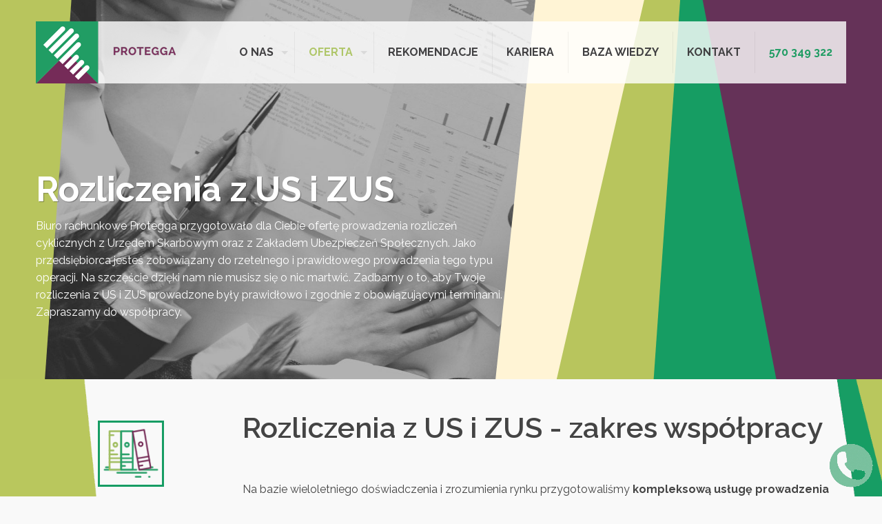

--- FILE ---
content_type: text/html; charset=UTF-8
request_url: https://protegga.pl/rozliczenia-z-us-i-zus/
body_size: 27434
content:
<!DOCTYPE html><html lang="pl-PL" class="no-js " itemscope itemtype="https://schema.org/WebPage" ><head><meta charset="UTF-8" /><link rel="apple-touch-icon" sizes="57x57" href="/apple-touch-icon-57x57.png"><link rel="apple-touch-icon" sizes="60x60" href="/apple-touch-icon-60x60.png"><link rel="apple-touch-icon" sizes="72x72" href="/apple-touch-icon-72x72.png"><link rel="apple-touch-icon" sizes="76x76" href="/apple-touch-icon-76x76.png"><link rel="apple-touch-icon" sizes="114x114" href="/apple-touch-icon-114x114.png"><link rel="apple-touch-icon" sizes="120x120" href="/apple-touch-icon-120x120.png"><link rel="apple-touch-icon" sizes="144x144" href="/apple-touch-icon-144x144.png"><link rel="apple-touch-icon" sizes="152x152" href="/apple-touch-icon-152x152.png"><link rel="apple-touch-icon" sizes="180x180" href="/apple-touch-icon-180x180.png"><link rel="icon" type="image/png" href="/favicon-32x32.png" sizes="32x32"><link rel="icon" type="image/png" href="/android-chrome-192x192.png" sizes="192x192"><link rel="icon" type="image/png" href="/favicon-96x96.png" sizes="96x96"><link rel="icon" type="image/png" href="/favicon-16x16.png" sizes="16x16"><link rel="manifest" href="/manifest.json"><link rel="mask-icon" href="/safari-pinned-tab.svg" color="#609a65"><meta name="msapplication-TileColor" content="#da532c"><meta name="msapplication-TileImage" content="/mstile-144x144.png"><meta name="theme-color" content="#609a65"><meta name='robots' content='index, follow, max-image-preview:large, max-snippet:-1, max-video-preview:-1' /> <script id="cookieyes" type="text/javascript" src="https://cdn-cookieyes.com/client_data/c6586f9102536f35f867835a/script.js"></script><meta name="format-detection" content="telephone=no"><meta name="viewport" content="width=device-width, initial-scale=1, maximum-scale=1" /><link rel="shortcut icon" href="https://protegga.pl/wp-content/uploads/2016/04/favicon.ico" type="image/x-icon" /><meta name="theme-color" content="#ffffff" media="(prefers-color-scheme: light)"><meta name="theme-color" content="#ffffff" media="(prefers-color-scheme: dark)"> <!-- This site is optimized with the Yoast SEO plugin v20.8 - https://yoast.com/wordpress/plugins/seo/ --><title>Rozliczenia z US i ZUS - Wrocław | Protegga</title><meta name="description" content="Rozliczenia z US (Urzędem Skarbowym) i ZUS (Zakładem Ubespieczeń Społecznych). Protegga: 51-116 Wrocław, ul. Wołowska 4" /><link rel="canonical" href="https://protegga.pl/rozliczenia-z-us-i-zus/" /><meta property="og:locale" content="pl_PL" /><meta property="og:type" content="article" /><meta property="og:title" content="Rozliczenia z US i ZUS - Wrocław | Protegga" /><meta property="og:description" content="Rozliczenia z US (Urzędem Skarbowym) i ZUS (Zakładem Ubespieczeń Społecznych). Protegga: 51-116 Wrocław, ul. Wołowska 4" /><meta property="og:url" content="https://protegga.pl/rozliczenia-z-us-i-zus/" /><meta property="og:site_name" content="Protegga" /><meta property="article:modified_time" content="2023-09-27T09:02:21+00:00" /><meta property="og:image" content="https://protegga.pl/wp-content/uploads/2016/03/protegga-logo-406x180.png" /><meta property="og:image:width" content="406" /><meta property="og:image:height" content="180" /><meta property="og:image:type" content="image/png" /><meta name="twitter:card" content="summary_large_image" /> <script type="application/ld+json" class="yoast-schema-graph">{"@context":"https://schema.org","@graph":[{"@type":"WebPage","@id":"https://protegga.pl/rozliczenia-z-us-i-zus/","url":"https://protegga.pl/rozliczenia-z-us-i-zus/","name":"Rozliczenia z US i ZUS - Wrocław | Protegga","isPartOf":{"@id":"https://protegga.pl/#website"},"datePublished":"2023-07-24T10:11:07+00:00","dateModified":"2023-09-27T09:02:21+00:00","description":"Rozliczenia z US (Urzędem Skarbowym) i ZUS (Zakładem Ubespieczeń Społecznych). Protegga: 51-116 Wrocław, ul. Wołowska 4","breadcrumb":{"@id":"https://protegga.pl/rozliczenia-z-us-i-zus/#breadcrumb"},"inLanguage":"pl-PL","potentialAction":[{"@type":"ReadAction","target":["https://protegga.pl/rozliczenia-z-us-i-zus/"]}]},{"@type":"BreadcrumbList","@id":"https://protegga.pl/rozliczenia-z-us-i-zus/#breadcrumb","itemListElement":[{"@type":"ListItem","position":1,"name":"Strona główna","item":"https://protegga.pl/"},{"@type":"ListItem","position":2,"name":"Rozliczenia z US i ZUS"}]},{"@type":"WebSite","@id":"https://protegga.pl/#website","url":"https://protegga.pl/","name":"Protegga - księgowość, biuro rachunkowe","description":"Więcej niż księgowość","publisher":{"@id":"https://protegga.pl/#organization"},"alternateName":"Protegga - księgowość, biuro rachunkowe","potentialAction":[{"@type":"SearchAction","target":{"@type":"EntryPoint","urlTemplate":"https://protegga.pl/?s={search_term_string}"},"query-input":"required name=search_term_string"}],"inLanguage":"pl-PL"},{"@type":"Organization","@id":"https://protegga.pl/#organization","name":"Protegga - księgowość, biuro rachunkowe","alternateName":"Protegga - księgowość, biuro rachunkowe","url":"https://protegga.pl/","logo":{"@type":"ImageObject","inLanguage":"pl-PL","@id":"https://protegga.pl/#/schema/logo/image/","url":"https://protegga.pl/wp-content/uploads/2016/03/protegga-logo-406x180.png","contentUrl":"https://protegga.pl/wp-content/uploads/2016/03/protegga-logo-406x180.png","width":406,"height":180,"caption":"Protegga - księgowość, biuro rachunkowe"},"image":{"@id":"https://protegga.pl/#/schema/logo/image/"}}]}</script> <!-- / Yoast SEO plugin. --><link rel='dns-prefetch' href='//www.google.com' /><link rel='dns-prefetch' href='//fonts.googleapis.com' /> <script type="text/javascript">window._wpemojiSettings = {"baseUrl":"https:\/\/s.w.org\/images\/core\/emoji\/14.0.0\/72x72\/","ext":".png","svgUrl":"https:\/\/s.w.org\/images\/core\/emoji\/14.0.0\/svg\/","svgExt":".svg","source":{"concatemoji":"https:\/\/protegga.pl\/wp-includes\/js\/wp-emoji-release.min.js?ver=6.1.9"}};
/*! This file is auto-generated */
!function(e,a,t){var n,r,o,i=a.createElement("canvas"),p=i.getContext&&i.getContext("2d");function s(e,t){var a=String.fromCharCode,e=(p.clearRect(0,0,i.width,i.height),p.fillText(a.apply(this,e),0,0),i.toDataURL());return p.clearRect(0,0,i.width,i.height),p.fillText(a.apply(this,t),0,0),e===i.toDataURL()}function c(e){var t=a.createElement("script");t.src=e,t.defer=t.type="text/javascript",a.getElementsByTagName("head")[0].appendChild(t)}for(o=Array("flag","emoji"),t.supports={everything:!0,everythingExceptFlag:!0},r=0;r<o.length;r++)t.supports[o[r]]=function(e){if(p&&p.fillText)switch(p.textBaseline="top",p.font="600 32px Arial",e){case"flag":return s([127987,65039,8205,9895,65039],[127987,65039,8203,9895,65039])?!1:!s([55356,56826,55356,56819],[55356,56826,8203,55356,56819])&&!s([55356,57332,56128,56423,56128,56418,56128,56421,56128,56430,56128,56423,56128,56447],[55356,57332,8203,56128,56423,8203,56128,56418,8203,56128,56421,8203,56128,56430,8203,56128,56423,8203,56128,56447]);case"emoji":return!s([129777,127995,8205,129778,127999],[129777,127995,8203,129778,127999])}return!1}(o[r]),t.supports.everything=t.supports.everything&&t.supports[o[r]],"flag"!==o[r]&&(t.supports.everythingExceptFlag=t.supports.everythingExceptFlag&&t.supports[o[r]]);t.supports.everythingExceptFlag=t.supports.everythingExceptFlag&&!t.supports.flag,t.DOMReady=!1,t.readyCallback=function(){t.DOMReady=!0},t.supports.everything||(n=function(){t.readyCallback()},a.addEventListener?(a.addEventListener("DOMContentLoaded",n,!1),e.addEventListener("load",n,!1)):(e.attachEvent("onload",n),a.attachEvent("onreadystatechange",function(){"complete"===a.readyState&&t.readyCallback()})),(e=t.source||{}).concatemoji?c(e.concatemoji):e.wpemoji&&e.twemoji&&(c(e.twemoji),c(e.wpemoji)))}(window,document,window._wpemojiSettings);</script> <style type="text/css">img.wp-smiley,
img.emoji {
	display: inline !important;
	border: none !important;
	box-shadow: none !important;
	height: 1em !important;
	width: 1em !important;
	margin: 0 0.07em !important;
	vertical-align: -0.1em !important;
	background: none !important;
	padding: 0 !important;
}</style><link rel='stylesheet' id='wp-block-library-css' href='https://protegga.pl/wp-includes/css/dist/block-library/style.min.css?ver=6.1.9' type='text/css' media='all' /><style id='pdfemb-pdf-embedder-viewer-style-inline-css' type='text/css'>.wp-block-pdfemb-pdf-embedder-viewer{max-width:none}</style><link rel='stylesheet' id='classic-theme-styles-css' href='https://protegga.pl/wp-includes/css/classic-themes.min.css?ver=1' type='text/css' media='all' /><style id='global-styles-inline-css' type='text/css'>body{--wp--preset--color--black: #000000;--wp--preset--color--cyan-bluish-gray: #abb8c3;--wp--preset--color--white: #ffffff;--wp--preset--color--pale-pink: #f78da7;--wp--preset--color--vivid-red: #cf2e2e;--wp--preset--color--luminous-vivid-orange: #ff6900;--wp--preset--color--luminous-vivid-amber: #fcb900;--wp--preset--color--light-green-cyan: #7bdcb5;--wp--preset--color--vivid-green-cyan: #00d084;--wp--preset--color--pale-cyan-blue: #8ed1fc;--wp--preset--color--vivid-cyan-blue: #0693e3;--wp--preset--color--vivid-purple: #9b51e0;--wp--preset--gradient--vivid-cyan-blue-to-vivid-purple: linear-gradient(135deg,rgba(6,147,227,1) 0%,rgb(155,81,224) 100%);--wp--preset--gradient--light-green-cyan-to-vivid-green-cyan: linear-gradient(135deg,rgb(122,220,180) 0%,rgb(0,208,130) 100%);--wp--preset--gradient--luminous-vivid-amber-to-luminous-vivid-orange: linear-gradient(135deg,rgba(252,185,0,1) 0%,rgba(255,105,0,1) 100%);--wp--preset--gradient--luminous-vivid-orange-to-vivid-red: linear-gradient(135deg,rgba(255,105,0,1) 0%,rgb(207,46,46) 100%);--wp--preset--gradient--very-light-gray-to-cyan-bluish-gray: linear-gradient(135deg,rgb(238,238,238) 0%,rgb(169,184,195) 100%);--wp--preset--gradient--cool-to-warm-spectrum: linear-gradient(135deg,rgb(74,234,220) 0%,rgb(151,120,209) 20%,rgb(207,42,186) 40%,rgb(238,44,130) 60%,rgb(251,105,98) 80%,rgb(254,248,76) 100%);--wp--preset--gradient--blush-light-purple: linear-gradient(135deg,rgb(255,206,236) 0%,rgb(152,150,240) 100%);--wp--preset--gradient--blush-bordeaux: linear-gradient(135deg,rgb(254,205,165) 0%,rgb(254,45,45) 50%,rgb(107,0,62) 100%);--wp--preset--gradient--luminous-dusk: linear-gradient(135deg,rgb(255,203,112) 0%,rgb(199,81,192) 50%,rgb(65,88,208) 100%);--wp--preset--gradient--pale-ocean: linear-gradient(135deg,rgb(255,245,203) 0%,rgb(182,227,212) 50%,rgb(51,167,181) 100%);--wp--preset--gradient--electric-grass: linear-gradient(135deg,rgb(202,248,128) 0%,rgb(113,206,126) 100%);--wp--preset--gradient--midnight: linear-gradient(135deg,rgb(2,3,129) 0%,rgb(40,116,252) 100%);--wp--preset--duotone--dark-grayscale: url('#wp-duotone-dark-grayscale');--wp--preset--duotone--grayscale: url('#wp-duotone-grayscale');--wp--preset--duotone--purple-yellow: url('#wp-duotone-purple-yellow');--wp--preset--duotone--blue-red: url('#wp-duotone-blue-red');--wp--preset--duotone--midnight: url('#wp-duotone-midnight');--wp--preset--duotone--magenta-yellow: url('#wp-duotone-magenta-yellow');--wp--preset--duotone--purple-green: url('#wp-duotone-purple-green');--wp--preset--duotone--blue-orange: url('#wp-duotone-blue-orange');--wp--preset--font-size--small: 13px;--wp--preset--font-size--medium: 20px;--wp--preset--font-size--large: 36px;--wp--preset--font-size--x-large: 42px;--wp--preset--spacing--20: 0.44rem;--wp--preset--spacing--30: 0.67rem;--wp--preset--spacing--40: 1rem;--wp--preset--spacing--50: 1.5rem;--wp--preset--spacing--60: 2.25rem;--wp--preset--spacing--70: 3.38rem;--wp--preset--spacing--80: 5.06rem;}:where(.is-layout-flex){gap: 0.5em;}body .is-layout-flow > .alignleft{float: left;margin-inline-start: 0;margin-inline-end: 2em;}body .is-layout-flow > .alignright{float: right;margin-inline-start: 2em;margin-inline-end: 0;}body .is-layout-flow > .aligncenter{margin-left: auto !important;margin-right: auto !important;}body .is-layout-constrained > .alignleft{float: left;margin-inline-start: 0;margin-inline-end: 2em;}body .is-layout-constrained > .alignright{float: right;margin-inline-start: 2em;margin-inline-end: 0;}body .is-layout-constrained > .aligncenter{margin-left: auto !important;margin-right: auto !important;}body .is-layout-constrained > :where(:not(.alignleft):not(.alignright):not(.alignfull)){max-width: var(--wp--style--global--content-size);margin-left: auto !important;margin-right: auto !important;}body .is-layout-constrained > .alignwide{max-width: var(--wp--style--global--wide-size);}body .is-layout-flex{display: flex;}body .is-layout-flex{flex-wrap: wrap;align-items: center;}body .is-layout-flex > *{margin: 0;}:where(.wp-block-columns.is-layout-flex){gap: 2em;}.has-black-color{color: var(--wp--preset--color--black) !important;}.has-cyan-bluish-gray-color{color: var(--wp--preset--color--cyan-bluish-gray) !important;}.has-white-color{color: var(--wp--preset--color--white) !important;}.has-pale-pink-color{color: var(--wp--preset--color--pale-pink) !important;}.has-vivid-red-color{color: var(--wp--preset--color--vivid-red) !important;}.has-luminous-vivid-orange-color{color: var(--wp--preset--color--luminous-vivid-orange) !important;}.has-luminous-vivid-amber-color{color: var(--wp--preset--color--luminous-vivid-amber) !important;}.has-light-green-cyan-color{color: var(--wp--preset--color--light-green-cyan) !important;}.has-vivid-green-cyan-color{color: var(--wp--preset--color--vivid-green-cyan) !important;}.has-pale-cyan-blue-color{color: var(--wp--preset--color--pale-cyan-blue) !important;}.has-vivid-cyan-blue-color{color: var(--wp--preset--color--vivid-cyan-blue) !important;}.has-vivid-purple-color{color: var(--wp--preset--color--vivid-purple) !important;}.has-black-background-color{background-color: var(--wp--preset--color--black) !important;}.has-cyan-bluish-gray-background-color{background-color: var(--wp--preset--color--cyan-bluish-gray) !important;}.has-white-background-color{background-color: var(--wp--preset--color--white) !important;}.has-pale-pink-background-color{background-color: var(--wp--preset--color--pale-pink) !important;}.has-vivid-red-background-color{background-color: var(--wp--preset--color--vivid-red) !important;}.has-luminous-vivid-orange-background-color{background-color: var(--wp--preset--color--luminous-vivid-orange) !important;}.has-luminous-vivid-amber-background-color{background-color: var(--wp--preset--color--luminous-vivid-amber) !important;}.has-light-green-cyan-background-color{background-color: var(--wp--preset--color--light-green-cyan) !important;}.has-vivid-green-cyan-background-color{background-color: var(--wp--preset--color--vivid-green-cyan) !important;}.has-pale-cyan-blue-background-color{background-color: var(--wp--preset--color--pale-cyan-blue) !important;}.has-vivid-cyan-blue-background-color{background-color: var(--wp--preset--color--vivid-cyan-blue) !important;}.has-vivid-purple-background-color{background-color: var(--wp--preset--color--vivid-purple) !important;}.has-black-border-color{border-color: var(--wp--preset--color--black) !important;}.has-cyan-bluish-gray-border-color{border-color: var(--wp--preset--color--cyan-bluish-gray) !important;}.has-white-border-color{border-color: var(--wp--preset--color--white) !important;}.has-pale-pink-border-color{border-color: var(--wp--preset--color--pale-pink) !important;}.has-vivid-red-border-color{border-color: var(--wp--preset--color--vivid-red) !important;}.has-luminous-vivid-orange-border-color{border-color: var(--wp--preset--color--luminous-vivid-orange) !important;}.has-luminous-vivid-amber-border-color{border-color: var(--wp--preset--color--luminous-vivid-amber) !important;}.has-light-green-cyan-border-color{border-color: var(--wp--preset--color--light-green-cyan) !important;}.has-vivid-green-cyan-border-color{border-color: var(--wp--preset--color--vivid-green-cyan) !important;}.has-pale-cyan-blue-border-color{border-color: var(--wp--preset--color--pale-cyan-blue) !important;}.has-vivid-cyan-blue-border-color{border-color: var(--wp--preset--color--vivid-cyan-blue) !important;}.has-vivid-purple-border-color{border-color: var(--wp--preset--color--vivid-purple) !important;}.has-vivid-cyan-blue-to-vivid-purple-gradient-background{background: var(--wp--preset--gradient--vivid-cyan-blue-to-vivid-purple) !important;}.has-light-green-cyan-to-vivid-green-cyan-gradient-background{background: var(--wp--preset--gradient--light-green-cyan-to-vivid-green-cyan) !important;}.has-luminous-vivid-amber-to-luminous-vivid-orange-gradient-background{background: var(--wp--preset--gradient--luminous-vivid-amber-to-luminous-vivid-orange) !important;}.has-luminous-vivid-orange-to-vivid-red-gradient-background{background: var(--wp--preset--gradient--luminous-vivid-orange-to-vivid-red) !important;}.has-very-light-gray-to-cyan-bluish-gray-gradient-background{background: var(--wp--preset--gradient--very-light-gray-to-cyan-bluish-gray) !important;}.has-cool-to-warm-spectrum-gradient-background{background: var(--wp--preset--gradient--cool-to-warm-spectrum) !important;}.has-blush-light-purple-gradient-background{background: var(--wp--preset--gradient--blush-light-purple) !important;}.has-blush-bordeaux-gradient-background{background: var(--wp--preset--gradient--blush-bordeaux) !important;}.has-luminous-dusk-gradient-background{background: var(--wp--preset--gradient--luminous-dusk) !important;}.has-pale-ocean-gradient-background{background: var(--wp--preset--gradient--pale-ocean) !important;}.has-electric-grass-gradient-background{background: var(--wp--preset--gradient--electric-grass) !important;}.has-midnight-gradient-background{background: var(--wp--preset--gradient--midnight) !important;}.has-small-font-size{font-size: var(--wp--preset--font-size--small) !important;}.has-medium-font-size{font-size: var(--wp--preset--font-size--medium) !important;}.has-large-font-size{font-size: var(--wp--preset--font-size--large) !important;}.has-x-large-font-size{font-size: var(--wp--preset--font-size--x-large) !important;}
.wp-block-navigation a:where(:not(.wp-element-button)){color: inherit;}
:where(.wp-block-columns.is-layout-flex){gap: 2em;}
.wp-block-pullquote{font-size: 1.5em;line-height: 1.6;}</style><link rel='stylesheet' id='contact-form-7-css' href='https://protegga.pl/wp-content/plugins/contact-form-7/includes/css/styles.css?ver=5.7.4' type='text/css' media='all' /><style id='contact-form-7-inline-css' type='text/css'>.wpcf7 .wpcf7-recaptcha iframe {margin-bottom: 0;}.wpcf7 .wpcf7-recaptcha[data-align="center"] > div {margin: 0 auto;}.wpcf7 .wpcf7-recaptcha[data-align="right"] > div {margin: 0 0 0 auto;}</style><link rel='stylesheet' id='spam-protect-for-contact-form7-css' href='https://protegga.pl/wp-content/plugins/wp-contact-form-7-spam-blocker/frontend/css/spam-protect-for-contact-form7.css?ver=1.0.0' type='text/css' media='all' /><link rel='stylesheet' id='mfn-be-css' href='https://protegga.pl/wp-content/themes/betheme/css/be.css?ver=26.7.3.1' type='text/css' media='all' /><link rel='stylesheet' id='mfn-animations-css' href='https://protegga.pl/wp-content/themes/betheme/assets/animations/animations.min.css?ver=26.7.3.1' type='text/css' media='all' /><link rel='stylesheet' id='mfn-font-awesome-css' href='https://protegga.pl/wp-content/themes/betheme/fonts/fontawesome/fontawesome.css?ver=26.7.3.1' type='text/css' media='all' /><link rel='stylesheet' id='mfn-jplayer-css' href='https://protegga.pl/wp-content/themes/betheme/assets/jplayer/css/jplayer.blue.monday.min.css?ver=26.7.3.1' type='text/css' media='all' /><link rel='stylesheet' id='mfn-responsive-css' href='https://protegga.pl/wp-content/themes/betheme/css/responsive.css?ver=26.7.3.1' type='text/css' media='all' /><link rel='stylesheet' id='mfn-fonts-css' href='https://fonts.googleapis.com/css?family=Raleway%3A1%2C300%2C300italic%2C400%2C400italic%2C500%2C500italic%2C600%2C600italic%2C700%2C700italic%2C900%2C900italic&#038;display=swap&#038;ver=6.1.9' type='text/css' media='all' /><link rel='stylesheet' id='popup-maker-site-css' href='//protegga.pl/wp-content/uploads/pum/pum-site-styles.css?generated=1727858538&#038;ver=1.20.2' type='text/css' media='all' /><style id='mfn-dynamic-inline-css' type='text/css'>#Footer{background-image:url(https://protegga.pl/wp-content/uploads/2016/03/footer.png);background-repeat:no-repeat;background-position:center;background-attachment:fixed;background-size:cover}
html{background-color:#f9f9f9}#Wrapper,#Content,.mfn-popup .mfn-popup-content,.mfn-off-canvas-sidebar .mfn-off-canvas-content-wrapper,.mfn-cart-holder,.mfn-header-login,#Top_bar .search_wrapper,#Top_bar .top_bar_right .mfn-live-search-box,.column_livesearch .mfn-live-search-wrapper,.column_livesearch .mfn-live-search-box{background-color:#f9f9f9}body:not(.template-slider) #Header{min-height:147px}body.header-below:not(.template-slider) #Header{padding-top:147px}#Footer .widgets_wrapper{padding:40px 0 20px 0}body,button,span.date_label,.timeline_items li h3 span,input[type="submit"],input[type="reset"],input[type="button"],input[type="date"],input[type="text"],input[type="password"],input[type="tel"],input[type="email"],textarea,select,.offer_li .title h3,.mfn-menu-item-megamenu{font-family:"Raleway",-apple-system,BlinkMacSystemFont,"Segoe UI",Roboto,Oxygen-Sans,Ubuntu,Cantarell,"Helvetica Neue",sans-serif}#menu > ul > li > a,a.action_button,#overlay-menu ul li a{font-family:"Raleway",-apple-system,BlinkMacSystemFont,"Segoe UI",Roboto,Oxygen-Sans,Ubuntu,Cantarell,"Helvetica Neue",sans-serif}#Subheader .title{font-family:"Raleway",-apple-system,BlinkMacSystemFont,"Segoe UI",Roboto,Oxygen-Sans,Ubuntu,Cantarell,"Helvetica Neue",sans-serif}h1,h2,h3,h4,.text-logo #logo{font-family:"Raleway",-apple-system,BlinkMacSystemFont,"Segoe UI",Roboto,Oxygen-Sans,Ubuntu,Cantarell,"Helvetica Neue",sans-serif}h5,h6{font-family:"Raleway",-apple-system,BlinkMacSystemFont,"Segoe UI",Roboto,Oxygen-Sans,Ubuntu,Cantarell,"Helvetica Neue",sans-serif}blockquote{font-family:"Raleway",-apple-system,BlinkMacSystemFont,"Segoe UI",Roboto,Oxygen-Sans,Ubuntu,Cantarell,"Helvetica Neue",sans-serif}.chart_box .chart .num,.counter .desc_wrapper .number-wrapper,.how_it_works .image .number,.pricing-box .plan-header .price,.quick_fact .number-wrapper,.woocommerce .product div.entry-summary .price{font-family:"Raleway",-apple-system,BlinkMacSystemFont,"Segoe UI",Roboto,Oxygen-Sans,Ubuntu,Cantarell,"Helvetica Neue",sans-serif}body,.mfn-menu-item-megamenu{font-size:16px;line-height:25px;font-weight:400;letter-spacing:0px}.big{font-size:16px;line-height:28px;font-weight:400;letter-spacing:0px}#menu > ul > li > a,a.action_button,#overlay-menu ul li a{font-size:16px;font-weight:400;letter-spacing:0px}#overlay-menu ul li a{line-height:24px}#Subheader .title{font-size:30px;line-height:35px;font-weight:400;letter-spacing:1px;font-style:italic}h1,.text-logo #logo{font-size:50px;line-height:50px;font-weight:400;letter-spacing:0px}h2{font-size:42px;line-height:34px;font-weight:300;letter-spacing:0px}h3,.woocommerce ul.products li.product h3,.woocommerce #customer_login h2{font-size:30px;line-height:29px;font-weight:300;letter-spacing:0px}h4,.woocommerce .woocommerce-order-details__title,.woocommerce .wc-bacs-bank-details-heading,.woocommerce .woocommerce-customer-details h2{font-size:20px;line-height:25px;font-weight:500;letter-spacing:0px}h5{font-size:16px;line-height:25px;font-weight:700;letter-spacing:0px}h6{font-size:16px;line-height:25px;font-weight:400;letter-spacing:0px}#Intro .intro-title{font-size:70px;line-height:70px;font-weight:400;letter-spacing:0px}@media only screen and (min-width:768px) and (max-width:959px){body,.mfn-menu-item-megamenu{font-size:14px;line-height:21px;font-weight:400;letter-spacing:0px}.big{font-size:14px;line-height:24px;font-weight:400;letter-spacing:0px}#menu > ul > li > a,a.action_button,#overlay-menu ul li a{font-size:14px;font-weight:400;letter-spacing:0px}#overlay-menu ul li a{line-height:21px}#Subheader .title{font-size:26px;line-height:30px;font-weight:400;letter-spacing:1px;font-style:italic}h1,.text-logo #logo{font-size:43px;line-height:43px;font-weight:400;letter-spacing:0px}h2{font-size:36px;line-height:29px;font-weight:300;letter-spacing:0px}h3,.woocommerce ul.products li.product h3,.woocommerce #customer_login h2{font-size:26px;line-height:25px;font-weight:300;letter-spacing:0px}h4,.woocommerce .woocommerce-order-details__title,.woocommerce .wc-bacs-bank-details-heading,.woocommerce .woocommerce-customer-details h2{font-size:17px;line-height:21px;font-weight:500;letter-spacing:0px}h5{font-size:14px;line-height:21px;font-weight:700;letter-spacing:0px}h6{font-size:14px;line-height:21px;font-weight:400;letter-spacing:0px}#Intro .intro-title{font-size:60px;line-height:60px;font-weight:400;letter-spacing:0px}blockquote{font-size:15px}.chart_box .chart .num{font-size:45px;line-height:45px}.counter .desc_wrapper .number-wrapper{font-size:45px;line-height:45px}.counter .desc_wrapper .title{font-size:14px;line-height:18px}.faq .question .title{font-size:14px}.fancy_heading .title{font-size:38px;line-height:38px}.offer .offer_li .desc_wrapper .title h3{font-size:32px;line-height:32px}.offer_thumb_ul li.offer_thumb_li .desc_wrapper .title h3{font-size:32px;line-height:32px}.pricing-box .plan-header h2{font-size:27px;line-height:27px}.pricing-box .plan-header .price > span{font-size:40px;line-height:40px}.pricing-box .plan-header .price sup.currency{font-size:18px;line-height:18px}.pricing-box .plan-header .price sup.period{font-size:14px;line-height:14px}.quick_fact .number-wrapper{font-size:80px;line-height:80px}.trailer_box .desc h2{font-size:27px;line-height:27px}.widget > h3{font-size:17px;line-height:20px}}@media only screen and (min-width:480px) and (max-width:767px){body,.mfn-menu-item-megamenu{font-size:13px;line-height:19px;font-weight:400;letter-spacing:0px}.big{font-size:13px;line-height:21px;font-weight:400;letter-spacing:0px}#menu > ul > li > a,a.action_button,#overlay-menu ul li a{font-size:13px;font-weight:400;letter-spacing:0px}#overlay-menu ul li a{line-height:19.5px}#Subheader .title{font-size:23px;line-height:26px;font-weight:400;letter-spacing:1px;font-style:italic}h1,.text-logo #logo{font-size:38px;line-height:38px;font-weight:400;letter-spacing:0px}h2{font-size:32px;line-height:26px;font-weight:300;letter-spacing:0px}h3,.woocommerce ul.products li.product h3,.woocommerce #customer_login h2{font-size:23px;line-height:22px;font-weight:300;letter-spacing:0px}h4,.woocommerce .woocommerce-order-details__title,.woocommerce .wc-bacs-bank-details-heading,.woocommerce .woocommerce-customer-details h2{font-size:15px;line-height:19px;font-weight:500;letter-spacing:0px}h5{font-size:13px;line-height:19px;font-weight:700;letter-spacing:0px}h6{font-size:13px;line-height:19px;font-weight:400;letter-spacing:0px}#Intro .intro-title{font-size:53px;line-height:53px;font-weight:400;letter-spacing:0px}blockquote{font-size:14px}.chart_box .chart .num{font-size:40px;line-height:40px}.counter .desc_wrapper .number-wrapper{font-size:40px;line-height:40px}.counter .desc_wrapper .title{font-size:13px;line-height:16px}.faq .question .title{font-size:13px}.fancy_heading .title{font-size:34px;line-height:34px}.offer .offer_li .desc_wrapper .title h3{font-size:28px;line-height:28px}.offer_thumb_ul li.offer_thumb_li .desc_wrapper .title h3{font-size:28px;line-height:28px}.pricing-box .plan-header h2{font-size:24px;line-height:24px}.pricing-box .plan-header .price > span{font-size:34px;line-height:34px}.pricing-box .plan-header .price sup.currency{font-size:16px;line-height:16px}.pricing-box .plan-header .price sup.period{font-size:13px;line-height:13px}.quick_fact .number-wrapper{font-size:70px;line-height:70px}.trailer_box .desc h2{font-size:24px;line-height:24px}.widget > h3{font-size:16px;line-height:19px}}@media only screen and (max-width:479px){body,.mfn-menu-item-megamenu{font-size:13px;line-height:19px;font-weight:400;letter-spacing:0px}.big{font-size:13px;line-height:19px;font-weight:400;letter-spacing:0px}#menu > ul > li > a,a.action_button,#overlay-menu ul li a{font-size:13px;font-weight:400;letter-spacing:0px}#overlay-menu ul li a{line-height:19.5px}#Subheader .title{font-size:18px;line-height:21px;font-weight:400;letter-spacing:1px;font-style:italic}h1,.text-logo #logo{font-size:30px;line-height:30px;font-weight:400;letter-spacing:0px}h2{font-size:25px;line-height:20px;font-weight:300;letter-spacing:0px}h3,.woocommerce ul.products li.product h3,.woocommerce #customer_login h2{font-size:18px;line-height:19px;font-weight:300;letter-spacing:0px}h4,.woocommerce .woocommerce-order-details__title,.woocommerce .wc-bacs-bank-details-heading,.woocommerce .woocommerce-customer-details h2{font-size:13px;line-height:19px;font-weight:500;letter-spacing:0px}h5{font-size:13px;line-height:19px;font-weight:700;letter-spacing:0px}h6{font-size:13px;line-height:19px;font-weight:400;letter-spacing:0px}#Intro .intro-title{font-size:42px;line-height:42px;font-weight:400;letter-spacing:0px}blockquote{font-size:13px}.chart_box .chart .num{font-size:35px;line-height:35px}.counter .desc_wrapper .number-wrapper{font-size:35px;line-height:35px}.counter .desc_wrapper .title{font-size:13px;line-height:26px}.faq .question .title{font-size:13px}.fancy_heading .title{font-size:30px;line-height:30px}.offer .offer_li .desc_wrapper .title h3{font-size:26px;line-height:26px}.offer_thumb_ul li.offer_thumb_li .desc_wrapper .title h3{font-size:26px;line-height:26px}.pricing-box .plan-header h2{font-size:21px;line-height:21px}.pricing-box .plan-header .price > span{font-size:32px;line-height:32px}.pricing-box .plan-header .price sup.currency{font-size:14px;line-height:14px}.pricing-box .plan-header .price sup.period{font-size:13px;line-height:13px}.quick_fact .number-wrapper{font-size:60px;line-height:60px}.trailer_box .desc h2{font-size:21px;line-height:21px}.widget > h3{font-size:15px;line-height:18px}}.with_aside .sidebar.columns{width:23%}.with_aside .sections_group{width:77%}.aside_both .sidebar.columns{width:18%}.aside_both .sidebar.sidebar-1{margin-left:-82%}.aside_both .sections_group{width:64%;margin-left:18%}@media only screen and (min-width:1240px){#Wrapper,.with_aside .content_wrapper{max-width:1220px}.section_wrapper,.container{max-width:1200px}.layout-boxed.header-boxed #Top_bar.is-sticky{max-width:1220px}}@media only screen and (max-width:767px){.section_wrapper,.container,.four.columns .widget-area{max-width:550px !important}}  .button-default .button,.button-flat .button,.button-round .button{background-color:#762A58;color:#FFFFFF}.button-stroke .button{border-color:#762A58;color:#FFFFFF}.button-stroke .button:hover{background-color:#762A58;color:#fff}.button-default .button_theme,.button-default button,.button-default input[type="button"],.button-default input[type="reset"],.button-default input[type="submit"],.button-flat .button_theme,.button-flat button,.button-flat input[type="button"],.button-flat input[type="reset"],.button-flat input[type="submit"],.button-round .button_theme,.button-round button,.button-round input[type="button"],.button-round input[type="reset"],.button-round input[type="submit"],.woocommerce #respond input#submit,.woocommerce a.button:not(.default),.woocommerce button.button,.woocommerce input.button,.woocommerce #respond input#submit:hover,.woocommerce a.button:hover,.woocommerce button.button:hover,.woocommerce input.button:hover{color:#ffffff}.button-default #respond input#submit.alt.disabled,.button-default #respond input#submit.alt.disabled:hover,.button-default #respond input#submit.alt:disabled,.button-default #respond input#submit.alt:disabled:hover,.button-default #respond input#submit.alt:disabled[disabled],.button-default #respond input#submit.alt:disabled[disabled]:hover,.button-default a.button.alt.disabled,.button-default a.button.alt.disabled:hover,.button-default a.button.alt:disabled,.button-default a.button.alt:disabled:hover,.button-default a.button.alt:disabled[disabled],.button-default a.button.alt:disabled[disabled]:hover,.button-default button.button.alt.disabled,.button-default button.button.alt.disabled:hover,.button-default button.button.alt:disabled,.button-default button.button.alt:disabled:hover,.button-default button.button.alt:disabled[disabled],.button-default button.button.alt:disabled[disabled]:hover,.button-default input.button.alt.disabled,.button-default input.button.alt.disabled:hover,.button-default input.button.alt:disabled,.button-default input.button.alt:disabled:hover,.button-default input.button.alt:disabled[disabled],.button-default input.button.alt:disabled[disabled]:hover,.button-default #respond input#submit.alt,.button-default a.button.alt,.button-default button.button.alt,.button-default input.button.alt,.button-default #respond input#submit.alt:hover,.button-default a.button.alt:hover,.button-default button.button.alt:hover,.button-default input.button.alt:hover,.button-flat #respond input#submit.alt.disabled,.button-flat #respond input#submit.alt.disabled:hover,.button-flat #respond input#submit.alt:disabled,.button-flat #respond input#submit.alt:disabled:hover,.button-flat #respond input#submit.alt:disabled[disabled],.button-flat #respond input#submit.alt:disabled[disabled]:hover,.button-flat a.button.alt.disabled,.button-flat a.button.alt.disabled:hover,.button-flat a.button.alt:disabled,.button-flat a.button.alt:disabled:hover,.button-flat a.button.alt:disabled[disabled],.button-flat a.button.alt:disabled[disabled]:hover,.button-flat button.button.alt.disabled,.button-flat button.button.alt.disabled:hover,.button-flat button.button.alt:disabled,.button-flat button.button.alt:disabled:hover,.button-flat button.button.alt:disabled[disabled],.button-flat button.button.alt:disabled[disabled]:hover,.button-flat input.button.alt.disabled,.button-flat input.button.alt.disabled:hover,.button-flat input.button.alt:disabled,.button-flat input.button.alt:disabled:hover,.button-flat input.button.alt:disabled[disabled],.button-flat input.button.alt:disabled[disabled]:hover,.button-flat #respond input#submit.alt,.button-flat a.button.alt,.button-flat button.button.alt,.button-flat input.button.alt,.button-flat #respond input#submit.alt:hover,.button-flat a.button.alt:hover,.button-flat button.button.alt:hover,.button-flat input.button.alt:hover,.button-round #respond input#submit.alt.disabled,.button-round #respond input#submit.alt.disabled:hover,.button-round #respond input#submit.alt:disabled,.button-round #respond input#submit.alt:disabled:hover,.button-round #respond input#submit.alt:disabled[disabled],.button-round #respond input#submit.alt:disabled[disabled]:hover,.button-round a.button.alt.disabled,.button-round a.button.alt.disabled:hover,.button-round a.button.alt:disabled,.button-round a.button.alt:disabled:hover,.button-round a.button.alt:disabled[disabled],.button-round a.button.alt:disabled[disabled]:hover,.button-round button.button.alt.disabled,.button-round button.button.alt.disabled:hover,.button-round button.button.alt:disabled,.button-round button.button.alt:disabled:hover,.button-round button.button.alt:disabled[disabled],.button-round button.button.alt:disabled[disabled]:hover,.button-round input.button.alt.disabled,.button-round input.button.alt.disabled:hover,.button-round input.button.alt:disabled,.button-round input.button.alt:disabled:hover,.button-round input.button.alt:disabled[disabled],.button-round input.button.alt:disabled[disabled]:hover,.button-round #respond input#submit.alt,.button-round a.button.alt,.button-round button.button.alt,.button-round input.button.alt,.button-round #respond input#submit.alt:hover,.button-round a.button.alt:hover,.button-round button.button.alt:hover,.button-round input.button.alt:hover{background-color:#1ca56f;color:#ffffff}.button-stroke.woocommerce a.button:not(.default),.button-stroke .woocommerce a.button:not(.default),.button-stroke #respond input#submit.alt.disabled,.button-stroke #respond input#submit.alt.disabled:hover,.button-stroke #respond input#submit.alt:disabled,.button-stroke #respond input#submit.alt:disabled:hover,.button-stroke #respond input#submit.alt:disabled[disabled],.button-stroke #respond input#submit.alt:disabled[disabled]:hover,.button-stroke a.button.alt.disabled,.button-stroke a.button.alt.disabled:hover,.button-stroke a.button.alt:disabled,.button-stroke a.button.alt:disabled:hover,.button-stroke a.button.alt:disabled[disabled],.button-stroke a.button.alt:disabled[disabled]:hover,.button-stroke button.button.alt.disabled,.button-stroke button.button.alt.disabled:hover,.button-stroke button.button.alt:disabled,.button-stroke button.button.alt:disabled:hover,.button-stroke button.button.alt:disabled[disabled],.button-stroke button.button.alt:disabled[disabled]:hover,.button-stroke input.button.alt.disabled,.button-stroke input.button.alt.disabled:hover,.button-stroke input.button.alt:disabled,.button-stroke input.button.alt:disabled:hover,.button-stroke input.button.alt:disabled[disabled],.button-stroke input.button.alt:disabled[disabled]:hover,.button-stroke #respond input#submit.alt,.button-stroke a.button.alt,.button-stroke button.button.alt,.button-stroke input.button.alt{border-color:#1ca56f;background:none;color:#1ca56f}.button-stroke.woocommerce a.button:not(.default):hover,.button-stroke .woocommerce a.button:not(.default):hover,.button-stroke #respond input#submit.alt:hover,.button-stroke a.button.alt:hover,.button-stroke button.button.alt:hover,.button-stroke input.button.alt:hover,.button-stroke a.action_button:hover{background-color:#1ca56f;color:#ffffff}.action_button,.action_button:hover{background-color:#f7f7f7;color:#747474}.button-stroke a.action_button{border-color:#f7f7f7}.footer_button{color:#65666C!important;background-color:transparent;box-shadow:none!important}.footer_button:after{display:none!important}.button-custom.woocommerce .button,.button-custom .button,.button-custom .action_button,.button-custom .footer_button,.button-custom button,.button-custom button.button,.button-custom input[type="button"],.button-custom input[type="reset"],.button-custom input[type="submit"],.button-custom .woocommerce #respond input#submit,.button-custom .woocommerce a.button,.button-custom .woocommerce button.button,.button-custom .woocommerce input.button{font-family:Arial;font-size:14px;line-height:14px;font-weight:400;letter-spacing:0px;padding:12px 20px 12px 20px;border-width:0px;border-radius:0px}body.button-custom .button{color:#626262;background-color:#dbdddf;border-color:transparent}body.button-custom .button:hover{color:#626262;background-color:#d3d3d3;border-color:transparent}body .button-custom .button_theme,body.button-custom .button_theme,.button-custom button,.button-custom input[type="button"],.button-custom input[type="reset"],.button-custom input[type="submit"],.button-custom .woocommerce #respond input#submit,body.button-custom.woocommerce a.button:not(.default),.button-custom .woocommerce button.button,.button-custom .woocommerce input.button,.button-custom .woocommerce a.button_theme:not(.default){color:#ffffff;background-color:#0095eb;border-color:transparent;box-shadow:unset}body .button-custom .button_theme:hover,body.button-custom .button_theme:hover,.button-custom button:hover,.button-custom input[type="button"]:hover,.button-custom input[type="reset"]:hover,.button-custom input[type="submit"]:hover,.button-custom .woocommerce #respond input#submit:hover,body.button-custom.woocommerce a.button:not(.default):hover,.button-custom .woocommerce button.button:hover,.button-custom .woocommerce input.button:hover,.button-custom .woocommerce a.button_theme:not(.default):hover{color:#ffffff;background-color:#007cc3;border-color:transparent}body.button-custom .action_button{color:#626262;background-color:#dbdddf;border-color:transparent;box-shadow:unset}body.button-custom .action_button:hover{color:#626262;background-color:#d3d3d3;border-color:transparent}.button-custom #respond input#submit.alt.disabled,.button-custom #respond input#submit.alt.disabled:hover,.button-custom #respond input#submit.alt:disabled,.button-custom #respond input#submit.alt:disabled:hover,.button-custom #respond input#submit.alt:disabled[disabled],.button-custom #respond input#submit.alt:disabled[disabled]:hover,.button-custom a.button.alt.disabled,.button-custom a.button.alt.disabled:hover,.button-custom a.button.alt:disabled,.button-custom a.button.alt:disabled:hover,.button-custom a.button.alt:disabled[disabled],.button-custom a.button.alt:disabled[disabled]:hover,.button-custom button.button.alt.disabled,.button-custom button.button.alt.disabled:hover,.button-custom button.button.alt:disabled,.button-custom button.button.alt:disabled:hover,.button-custom button.button.alt:disabled[disabled],.button-custom button.button.alt:disabled[disabled]:hover,.button-custom input.button.alt.disabled,.button-custom input.button.alt.disabled:hover,.button-custom input.button.alt:disabled,.button-custom input.button.alt:disabled:hover,.button-custom input.button.alt:disabled[disabled],.button-custom input.button.alt:disabled[disabled]:hover,.button-custom #respond input#submit.alt,.button-custom a.button.alt,.button-custom button.button.alt,.button-custom input.button.alt{line-height:14px;padding:12px 20px 12px 20px;color:#ffffff;background-color:#0095eb;font-family:Arial;font-size:14px;font-weight:400;letter-spacing:0px;border-width:0px;border-radius:0px}.button-custom #respond input#submit.alt:hover,.button-custom a.button.alt:hover,.button-custom button.button.alt:hover,.button-custom input.button.alt:hover,.button-custom a.action_button:hover{color:#ffffff;background-color:#007cc3}#Top_bar #logo,.header-fixed #Top_bar #logo,.header-plain #Top_bar #logo,.header-transparent #Top_bar #logo{height:90px;line-height:90px;padding:0px 0}.logo-overflow #Top_bar:not(.is-sticky) .logo{height:90px}#Top_bar .menu > li > a{padding:15px 0}.menu-highlight:not(.header-creative) #Top_bar .menu > li > a{margin:20px 0}.header-plain:not(.menu-highlight) #Top_bar .menu > li > a span:not(.description){line-height:90px}.header-fixed #Top_bar .menu > li > a{padding:30px 0}.logo-overflow #Top_bar.is-sticky #logo{padding:0!important}#Top_bar #logo img.svg{width:100px}.image_frame,.wp-caption{border-width:0px}.alert{border-radius:0px}#Top_bar .top_bar_right .top-bar-right-input input{width:200px}.mfn-live-search-box .mfn-live-search-list{max-height:300px}#Side_slide{right:-250px;width:250px}#Side_slide.left{left:-250px}.blog-teaser li .desc-wrapper .desc{background-position-y:-1px}@media only screen and ( max-width:767px ){}@media only screen and (min-width:1240px){body:not(.header-simple) #Top_bar #menu{display:block!important}.tr-menu #Top_bar #menu{background:none!important}#Top_bar .menu > li > ul.mfn-megamenu > li{float:left}#Top_bar .menu > li > ul.mfn-megamenu > li.mfn-megamenu-cols-1{width:100%}#Top_bar .menu > li > ul.mfn-megamenu > li.mfn-megamenu-cols-2{width:50%}#Top_bar .menu > li > ul.mfn-megamenu > li.mfn-megamenu-cols-3{width:33.33%}#Top_bar .menu > li > ul.mfn-megamenu > li.mfn-megamenu-cols-4{width:25%}#Top_bar .menu > li > ul.mfn-megamenu > li.mfn-megamenu-cols-5{width:20%}#Top_bar .menu > li > ul.mfn-megamenu > li.mfn-megamenu-cols-6{width:16.66%}#Top_bar .menu > li > ul.mfn-megamenu > li > ul{display:block!important;position:inherit;left:auto;top:auto;border-width:0 1px 0 0}#Top_bar .menu > li > ul.mfn-megamenu > li:last-child > ul{border:0}#Top_bar .menu > li > ul.mfn-megamenu > li > ul li{width:auto}#Top_bar .menu > li > ul.mfn-megamenu a.mfn-megamenu-title{text-transform:uppercase;font-weight:400;background:none}#Top_bar .menu > li > ul.mfn-megamenu a .menu-arrow{display:none}.menuo-right #Top_bar .menu > li > ul.mfn-megamenu{left:0;width:98%!important;margin:0 1%;padding:20px 0}.menuo-right #Top_bar .menu > li > ul.mfn-megamenu-bg{box-sizing:border-box}#Top_bar .menu > li > ul.mfn-megamenu-bg{padding:20px 166px 20px 20px;background-repeat:no-repeat;background-position:right bottom}.rtl #Top_bar .menu > li > ul.mfn-megamenu-bg{padding-left:166px;padding-right:20px;background-position:left bottom}#Top_bar .menu > li > ul.mfn-megamenu-bg > li{background:none}#Top_bar .menu > li > ul.mfn-megamenu-bg > li a{border:none}#Top_bar .menu > li > ul.mfn-megamenu-bg > li > ul{background:none!important;-webkit-box-shadow:0 0 0 0;-moz-box-shadow:0 0 0 0;box-shadow:0 0 0 0}.mm-vertical #Top_bar .container{position:relative}.mm-vertical #Top_bar .top_bar_left{position:static}.mm-vertical #Top_bar .menu > li ul{box-shadow:0 0 0 0 transparent!important;background-image:none}.mm-vertical #Top_bar .menu > li > ul.mfn-megamenu{padding:20px 0}.mm-vertical.header-plain #Top_bar .menu > li > ul.mfn-megamenu{width:100%!important;margin:0}.mm-vertical #Top_bar .menu > li > ul.mfn-megamenu > li{display:table-cell;float:none!important;width:10%;padding:0 15px;border-right:1px solid rgba(0,0,0,0.05)}.mm-vertical #Top_bar .menu > li > ul.mfn-megamenu > li:last-child{border-right-width:0}.mm-vertical #Top_bar .menu > li > ul.mfn-megamenu > li.hide-border{border-right-width:0}.mm-vertical #Top_bar .menu > li > ul.mfn-megamenu > li a{border-bottom-width:0;padding:9px 15px;line-height:120%}.mm-vertical #Top_bar .menu > li > ul.mfn-megamenu a.mfn-megamenu-title{font-weight:700}.rtl .mm-vertical #Top_bar .menu > li > ul.mfn-megamenu > li:first-child{border-right-width:0}.rtl .mm-vertical #Top_bar .menu > li > ul.mfn-megamenu > li:last-child{border-right-width:1px}body.header-shop #Top_bar #menu{display:flex!important}.header-shop #Top_bar.is-sticky .top_bar_row_second{display:none}.header-plain:not(.menuo-right) #Header .top_bar_left{width:auto!important}.header-stack.header-center #Top_bar #menu{display:inline-block!important}.header-simple #Top_bar #menu{display:none;height:auto;width:300px;bottom:auto;top:100%;right:1px;position:absolute;margin:0}.header-simple #Header a.responsive-menu-toggle{display:block;right:10px}.header-simple #Top_bar #menu > ul{width:100%;float:left}.header-simple #Top_bar #menu ul li{width:100%;padding-bottom:0;border-right:0;position:relative}.header-simple #Top_bar #menu ul li a{padding:0 20px;margin:0;display:block;height:auto;line-height:normal;border:none}.header-simple #Top_bar #menu ul li a:not(.menu-toggle):after{display:none}.header-simple #Top_bar #menu ul li a span{border:none;line-height:44px;display:inline;padding:0}.header-simple #Top_bar #menu ul li.submenu .menu-toggle{display:block;position:absolute;right:0;top:0;width:44px;height:44px;line-height:44px;font-size:30px;font-weight:300;text-align:center;cursor:pointer;color:#444;opacity:0.33;transform:unset}.header-simple #Top_bar #menu ul li.submenu .menu-toggle:after{content:"+";position:static}.header-simple #Top_bar #menu ul li.hover > .menu-toggle:after{content:"-"}.header-simple #Top_bar #menu ul li.hover a{border-bottom:0}.header-simple #Top_bar #menu ul.mfn-megamenu li .menu-toggle{display:none}.header-simple #Top_bar #menu ul li ul{position:relative!important;left:0!important;top:0;padding:0;margin:0!important;width:auto!important;background-image:none}.header-simple #Top_bar #menu ul li ul li{width:100%!important;display:block;padding:0}.header-simple #Top_bar #menu ul li ul li a{padding:0 20px 0 30px}.header-simple #Top_bar #menu ul li ul li a .menu-arrow{display:none}.header-simple #Top_bar #menu ul li ul li a span{padding:0}.header-simple #Top_bar #menu ul li ul li a span:after{display:none!important}.header-simple #Top_bar .menu > li > ul.mfn-megamenu a.mfn-megamenu-title{text-transform:uppercase;font-weight:400}.header-simple #Top_bar .menu > li > ul.mfn-megamenu > li > ul{display:block!important;position:inherit;left:auto;top:auto}.header-simple #Top_bar #menu ul li ul li ul{border-left:0!important;padding:0;top:0}.header-simple #Top_bar #menu ul li ul li ul li a{padding:0 20px 0 40px}.rtl.header-simple #Top_bar #menu{left:1px;right:auto}.rtl.header-simple #Top_bar a.responsive-menu-toggle{left:10px;right:auto}.rtl.header-simple #Top_bar #menu ul li.submenu .menu-toggle{left:0;right:auto}.rtl.header-simple #Top_bar #menu ul li ul{left:auto!important;right:0!important}.rtl.header-simple #Top_bar #menu ul li ul li a{padding:0 30px 0 20px}.rtl.header-simple #Top_bar #menu ul li ul li ul li a{padding:0 40px 0 20px}.menu-highlight #Top_bar .menu > li{margin:0 2px}.menu-highlight:not(.header-creative) #Top_bar .menu > li > a{padding:0;-webkit-border-radius:5px;border-radius:5px}.menu-highlight #Top_bar .menu > li > a:after{display:none}.menu-highlight #Top_bar .menu > li > a span:not(.description){line-height:50px}.menu-highlight #Top_bar .menu > li > a span.description{display:none}.menu-highlight.header-stack #Top_bar .menu > li > a{margin:10px 0!important}.menu-highlight.header-stack #Top_bar .menu > li > a span:not(.description){line-height:40px}.menu-highlight.header-simple #Top_bar #menu ul li,.menu-highlight.header-creative #Top_bar #menu ul li{margin:0}.menu-highlight.header-simple #Top_bar #menu ul li > a,.menu-highlight.header-creative #Top_bar #menu ul li > a{-webkit-border-radius:0;border-radius:0}.menu-highlight:not(.header-fixed):not(.header-simple) #Top_bar.is-sticky .menu > li > a{margin:10px 0!important;padding:5px 0!important}.menu-highlight:not(.header-fixed):not(.header-simple) #Top_bar.is-sticky .menu > li > a span{line-height:30px!important}.header-modern.menu-highlight.menuo-right .menu_wrapper{margin-right:20px}.menu-line-below #Top_bar .menu > li > a:not(.menu-toggle):after{top:auto;bottom:-4px}.menu-line-below #Top_bar.is-sticky .menu > li > a:not(.menu-toggle):after{top:auto;bottom:-4px}.menu-line-below-80 #Top_bar:not(.is-sticky) .menu > li > a:not(.menu-toggle):after{height:4px;left:10%;top:50%;margin-top:20px;width:80%}.menu-line-below-80-1 #Top_bar:not(.is-sticky) .menu > li > a:not(.menu-toggle):after{height:1px;left:10%;top:50%;margin-top:20px;width:80%}.menu-link-color #Top_bar .menu > li > a:not(.menu-toggle):after{display:none!important}.menu-arrow-top #Top_bar .menu > li > a:after{background:none repeat scroll 0 0 rgba(0,0,0,0)!important;border-color:#ccc transparent transparent;border-style:solid;border-width:7px 7px 0;display:block;height:0;left:50%;margin-left:-7px;top:0!important;width:0}.menu-arrow-top #Top_bar.is-sticky .menu > li > a:after{top:0!important}.menu-arrow-bottom #Top_bar .menu > li > a:after{background:none!important;border-color:transparent transparent #ccc;border-style:solid;border-width:0 7px 7px;display:block;height:0;left:50%;margin-left:-7px;top:auto;bottom:0;width:0}.menu-arrow-bottom #Top_bar.is-sticky .menu > li > a:after{top:auto;bottom:0}.menuo-no-borders #Top_bar .menu > li > a span{border-width:0!important}.menuo-no-borders #Header_creative #Top_bar .menu > li > a span{border-bottom-width:0}.menuo-no-borders.header-plain #Top_bar a#header_cart,.menuo-no-borders.header-plain #Top_bar a#search_button,.menuo-no-borders.header-plain #Top_bar .wpml-languages,.menuo-no-borders.header-plain #Top_bar a.action_button{border-width:0}.menuo-right #Top_bar .menu_wrapper{float:right}.menuo-right.header-stack:not(.header-center) #Top_bar .menu_wrapper{margin-right:150px}body.header-creative{padding-left:50px}body.header-creative.header-open{padding-left:250px}body.error404,body.under-construction,body.template-blank,body.under-construction.header-rtl.header-creative.header-open{padding-left:0!important;padding-right:0!important}.header-creative.footer-fixed #Footer,.header-creative.footer-sliding #Footer,.header-creative.footer-stick #Footer.is-sticky{box-sizing:border-box;padding-left:50px}.header-open.footer-fixed #Footer,.header-open.footer-sliding #Footer,.header-creative.footer-stick #Footer.is-sticky{padding-left:250px}.header-rtl.header-creative.footer-fixed #Footer,.header-rtl.header-creative.footer-sliding #Footer,.header-rtl.header-creative.footer-stick #Footer.is-sticky{padding-left:0;padding-right:50px}.header-rtl.header-open.footer-fixed #Footer,.header-rtl.header-open.footer-sliding #Footer,.header-rtl.header-creative.footer-stick #Footer.is-sticky{padding-right:250px}#Header_creative{background-color:#fff;position:fixed;width:250px;height:100%;left:-200px;top:0;z-index:9002;-webkit-box-shadow:2px 0 4px 2px rgba(0,0,0,.15);box-shadow:2px 0 4px 2px rgba(0,0,0,.15)}#Header_creative .container{width:100%}#Header_creative .creative-wrapper{opacity:0;margin-right:50px}#Header_creative a.creative-menu-toggle{display:block;width:34px;height:34px;line-height:34px;font-size:22px;text-align:center;position:absolute;top:10px;right:8px;border-radius:3px}.admin-bar #Header_creative a.creative-menu-toggle{top:42px}#Header_creative #Top_bar{position:static;width:100%}#Header_creative #Top_bar .top_bar_left{width:100%!important;float:none}#Header_creative #Top_bar .logo{float:none;text-align:center;margin:15px 0}#Header_creative #Top_bar #menu{background-color:transparent}#Header_creative #Top_bar .menu_wrapper{float:none;margin:0 0 30px}#Header_creative #Top_bar .menu > li{width:100%;float:none;position:relative}#Header_creative #Top_bar .menu > li > a{padding:0;text-align:center}#Header_creative #Top_bar .menu > li > a:after{display:none}#Header_creative #Top_bar .menu > li > a span{border-right:0;border-bottom-width:1px;line-height:38px}#Header_creative #Top_bar .menu li ul{left:100%;right:auto;top:0;box-shadow:2px 2px 2px 0 rgba(0,0,0,0.03);-webkit-box-shadow:2px 2px 2px 0 rgba(0,0,0,0.03)}#Header_creative #Top_bar .menu > li > ul.mfn-megamenu{margin:0;width:700px!important}#Header_creative #Top_bar .menu > li > ul.mfn-megamenu > li > ul{left:0}#Header_creative #Top_bar .menu li ul li a{padding-top:9px;padding-bottom:8px}#Header_creative #Top_bar .menu li ul li ul{top:0}#Header_creative #Top_bar .menu > li > a span.description{display:block;font-size:13px;line-height:28px!important;clear:both}.menuo-arrows #Top_bar .menu > li.submenu > a > span:after{content:unset!important}#Header_creative #Top_bar .top_bar_right{width:100%!important;float:left;height:auto;margin-bottom:35px;text-align:center;padding:0 20px;top:0;-webkit-box-sizing:border-box;-moz-box-sizing:border-box;box-sizing:border-box}#Header_creative #Top_bar .top_bar_right:before{content:none}#Header_creative #Top_bar .top_bar_right .top_bar_right_wrapper{flex-wrap:wrap;justify-content:center}#Header_creative #Top_bar .top_bar_right .top-bar-right-icon,#Header_creative #Top_bar .top_bar_right .wpml-languages,#Header_creative #Top_bar .top_bar_right .top-bar-right-button,#Header_creative #Top_bar .top_bar_right .top-bar-right-input{min-height:30px;margin:5px}#Header_creative #Top_bar .search_wrapper{left:100%;top:auto}#Header_creative #Top_bar .banner_wrapper{display:block;text-align:center}#Header_creative #Top_bar .banner_wrapper img{max-width:100%;height:auto;display:inline-block}#Header_creative #Action_bar{display:none;position:absolute;bottom:0;top:auto;clear:both;padding:0 20px;box-sizing:border-box}#Header_creative #Action_bar .contact_details{width:100%;text-align:center;margin-bottom:20px}#Header_creative #Action_bar .contact_details li{padding:0}#Header_creative #Action_bar .social{float:none;text-align:center;padding:5px 0 15px}#Header_creative #Action_bar .social li{margin-bottom:2px}#Header_creative #Action_bar .social-menu{float:none;text-align:center}#Header_creative #Action_bar .social-menu li{border-color:rgba(0,0,0,.1)}#Header_creative .social li a{color:rgba(0,0,0,.5)}#Header_creative .social li a:hover{color:#000}#Header_creative .creative-social{position:absolute;bottom:10px;right:0;width:50px}#Header_creative .creative-social li{display:block;float:none;width:100%;text-align:center;margin-bottom:5px}.header-creative .fixed-nav.fixed-nav-prev{margin-left:50px}.header-creative.header-open .fixed-nav.fixed-nav-prev{margin-left:250px}.menuo-last #Header_creative #Top_bar .menu li.last ul{top:auto;bottom:0}.header-open #Header_creative{left:0}.header-open #Header_creative .creative-wrapper{opacity:1;margin:0!important}.header-open #Header_creative .creative-menu-toggle,.header-open #Header_creative .creative-social{display:none}.header-open #Header_creative #Action_bar{display:block}body.header-rtl.header-creative{padding-left:0;padding-right:50px}.header-rtl #Header_creative{left:auto;right:-200px}.header-rtl #Header_creative .creative-wrapper{margin-left:50px;margin-right:0}.header-rtl #Header_creative a.creative-menu-toggle{left:8px;right:auto}.header-rtl #Header_creative .creative-social{left:0;right:auto}.header-rtl #Footer #back_to_top.sticky{right:125px}.header-rtl #popup_contact{right:70px}.header-rtl #Header_creative #Top_bar .menu li ul{left:auto;right:100%}.header-rtl #Header_creative #Top_bar .search_wrapper{left:auto;right:100%}.header-rtl .fixed-nav.fixed-nav-prev{margin-left:0!important}.header-rtl .fixed-nav.fixed-nav-next{margin-right:50px}body.header-rtl.header-creative.header-open{padding-left:0;padding-right:250px!important}.header-rtl.header-open #Header_creative{left:auto;right:0}.header-rtl.header-open #Footer #back_to_top.sticky{right:325px}.header-rtl.header-open #popup_contact{right:270px}.header-rtl.header-open .fixed-nav.fixed-nav-next{margin-right:250px}#Header_creative.active{left:-1px}.header-rtl #Header_creative.active{left:auto;right:-1px}#Header_creative.active .creative-wrapper{opacity:1;margin:0}.header-creative .vc_row[data-vc-full-width]{padding-left:50px}.header-creative.header-open .vc_row[data-vc-full-width]{padding-left:250px}.header-open .vc_parallax .vc_parallax-inner{left:auto;width:calc(100% - 250px)}.header-open.header-rtl .vc_parallax .vc_parallax-inner{left:0;right:auto}#Header_creative.scroll{height:100%;overflow-y:auto}#Header_creative.scroll:not(.dropdown) .menu li ul{display:none!important}#Header_creative.scroll #Action_bar{position:static}#Header_creative.dropdown{outline:none}#Header_creative.dropdown #Top_bar .menu_wrapper{float:left;width:100%}#Header_creative.dropdown #Top_bar #menu ul li{position:relative;float:left}#Header_creative.dropdown #Top_bar #menu ul li a:not(.menu-toggle):after{display:none}#Header_creative.dropdown #Top_bar #menu ul li a span{line-height:38px;padding:0}#Header_creative.dropdown #Top_bar #menu ul li.submenu .menu-toggle{display:block;position:absolute;right:0;top:0;width:38px;height:38px;line-height:38px;font-size:26px;font-weight:300;text-align:center;cursor:pointer;color:#444;opacity:0.33;z-index:203}#Header_creative.dropdown #Top_bar #menu ul li.submenu .menu-toggle:after{content:"+";position:static}#Header_creative.dropdown #Top_bar #menu ul li.hover > .menu-toggle:after{content:"-"}#Header_creative.dropdown #Top_bar #menu ul.sub-menu li:not(:last-of-type) a{border-bottom:0}#Header_creative.dropdown #Top_bar #menu ul.mfn-megamenu li .menu-toggle{display:none}#Header_creative.dropdown #Top_bar #menu ul li ul{position:relative!important;left:0!important;top:0;padding:0;margin-left:0!important;width:auto!important;background-image:none}#Header_creative.dropdown #Top_bar #menu ul li ul li{width:100%!important}#Header_creative.dropdown #Top_bar #menu ul li ul li a{padding:0 10px;text-align:center}#Header_creative.dropdown #Top_bar #menu ul li ul li a .menu-arrow{display:none}#Header_creative.dropdown #Top_bar #menu ul li ul li a span{padding:0}#Header_creative.dropdown #Top_bar #menu ul li ul li a span:after{display:none!important}#Header_creative.dropdown #Top_bar .menu > li > ul.mfn-megamenu a.mfn-megamenu-title{text-transform:uppercase;font-weight:400}#Header_creative.dropdown #Top_bar .menu > li > ul.mfn-megamenu > li > ul{display:block!important;position:inherit;left:auto;top:auto}#Header_creative.dropdown #Top_bar #menu ul li ul li ul{border-left:0!important;padding:0;top:0}#Header_creative{transition:left .5s ease-in-out,right .5s ease-in-out}#Header_creative .creative-wrapper{transition:opacity .5s ease-in-out,margin 0s ease-in-out .5s}#Header_creative.active .creative-wrapper{transition:opacity .5s ease-in-out,margin 0s ease-in-out}}@media only screen and (min-width:1240px){#Top_bar.is-sticky{position:fixed!important;width:100%;left:0;top:-60px;height:60px;z-index:701;background:#fff;opacity:.97;-webkit-box-shadow:0 2px 5px 0 rgba(0,0,0,0.1);-moz-box-shadow:0 2px 5px 0 rgba(0,0,0,0.1);box-shadow:0 2px 5px 0 rgba(0,0,0,0.1)}.layout-boxed.header-boxed #Top_bar.is-sticky{max-width:1240px;left:50%;-webkit-transform:translateX(-50%);transform:translateX(-50%)}#Top_bar.is-sticky .top_bar_left,#Top_bar.is-sticky .top_bar_right,#Top_bar.is-sticky .top_bar_right:before{background:none;box-shadow:unset}#Top_bar.is-sticky .logo{width:auto;margin:0 30px 0 20px;padding:0}#Top_bar.is-sticky #logo,#Top_bar.is-sticky .custom-logo-link{padding:5px 0!important;height:50px!important;line-height:50px!important}.logo-no-sticky-padding #Top_bar.is-sticky #logo{height:60px!important;line-height:60px!important}#Top_bar.is-sticky #logo img.logo-main{display:none}#Top_bar.is-sticky #logo img.logo-sticky{display:inline;max-height:35px}.logo-sticky-width-auto #Top_bar.is-sticky #logo img.logo-sticky{width:auto}#Top_bar.is-sticky .menu_wrapper{clear:none}#Top_bar.is-sticky .menu_wrapper .menu > li > a{padding:15px 0}#Top_bar.is-sticky .menu > li > a,#Top_bar.is-sticky .menu > li > a span{line-height:30px}#Top_bar.is-sticky .menu > li > a:after{top:auto;bottom:-4px}#Top_bar.is-sticky .menu > li > a span.description{display:none}#Top_bar.is-sticky .secondary_menu_wrapper,#Top_bar.is-sticky .banner_wrapper{display:none}.header-overlay #Top_bar.is-sticky{display:none}.sticky-dark #Top_bar.is-sticky,.sticky-dark #Top_bar.is-sticky #menu{background:rgba(0,0,0,.8)}.sticky-dark #Top_bar.is-sticky .menu > li:not(.current-menu-item) > a{color:#fff}.sticky-dark #Top_bar.is-sticky .top_bar_right .top-bar-right-icon{color:rgba(255,255,255,.9)}.sticky-dark #Top_bar.is-sticky .top_bar_right .top-bar-right-icon svg .path{stroke:rgba(255,255,255,.9)}.sticky-dark #Top_bar.is-sticky .wpml-languages a.active,.sticky-dark #Top_bar.is-sticky .wpml-languages ul.wpml-lang-dropdown{background:rgba(0,0,0,0.1);border-color:rgba(0,0,0,0.1)}.sticky-white #Top_bar.is-sticky,.sticky-white #Top_bar.is-sticky #menu{background:rgba(255,255,255,.8)}.sticky-white #Top_bar.is-sticky .menu > li:not(.current-menu-item) > a{color:#222}.sticky-white #Top_bar.is-sticky .top_bar_right .top-bar-right-icon{color:rgba(0,0,0,.8)}.sticky-white #Top_bar.is-sticky .top_bar_right .top-bar-right-icon svg .path{stroke:rgba(0,0,0,.8)}.sticky-white #Top_bar.is-sticky .wpml-languages a.active,.sticky-white #Top_bar.is-sticky .wpml-languages ul.wpml-lang-dropdown{background:rgba(255,255,255,0.1);border-color:rgba(0,0,0,0.1)}}@media only screen and (min-width:768px) and (max-width:1240px){.header_placeholder{height:0!important}}@media only screen and (max-width:1239px){#Top_bar #menu{display:none;height:auto;width:300px;bottom:auto;top:100%;right:1px;position:absolute;margin:0}#Top_bar a.responsive-menu-toggle{display:block}#Top_bar #menu > ul{width:100%;float:left}#Top_bar #menu ul li{width:100%;padding-bottom:0;border-right:0;position:relative}#Top_bar #menu ul li a{padding:0 25px;margin:0;display:block;height:auto;line-height:normal;border:none}#Top_bar #menu ul li a:not(.menu-toggle):after{display:none}#Top_bar #menu ul li a span{border:none;line-height:44px;display:inline;padding:0}#Top_bar #menu ul li a span.description{margin:0 0 0 5px}#Top_bar #menu ul li.submenu .menu-toggle{display:block;position:absolute;right:15px;top:0;width:44px;height:44px;line-height:44px;font-size:30px;font-weight:300;text-align:center;cursor:pointer;color:#444;opacity:0.33;transform:unset}#Top_bar #menu ul li.submenu .menu-toggle:after{content:"+";position:static}#Top_bar #menu ul li.hover > .menu-toggle:after{content:"-"}#Top_bar #menu ul li.hover a{border-bottom:0}#Top_bar #menu ul li a span:after{display:none!important}#Top_bar #menu ul.mfn-megamenu li .menu-toggle{display:none}#Top_bar #menu ul li ul{position:relative!important;left:0!important;top:0;padding:0;margin-left:0!important;width:auto!important;background-image:none!important;box-shadow:0 0 0 0 transparent!important;-webkit-box-shadow:0 0 0 0 transparent!important}#Top_bar #menu ul li ul li{width:100%!important}#Top_bar #menu ul li ul li a{padding:0 20px 0 35px}#Top_bar #menu ul li ul li a .menu-arrow{display:none}#Top_bar #menu ul li ul li a span{padding:0}#Top_bar #menu ul li ul li a span:after{display:none!important}#Top_bar .menu > li > ul.mfn-megamenu a.mfn-megamenu-title{text-transform:uppercase;font-weight:400}#Top_bar .menu > li > ul.mfn-megamenu > li > ul{display:block!important;position:inherit;left:auto;top:auto}#Top_bar #menu ul li ul li ul{border-left:0!important;padding:0;top:0}#Top_bar #menu ul li ul li ul li a{padding:0 20px 0 45px}#Header #menu > ul > li.current-menu-item > a,#Header #menu > ul > li.current_page_item > a,#Header #menu > ul > li.current-menu-parent > a,#Header #menu > ul > li.current-page-parent > a,#Header #menu > ul > li.current-menu-ancestor > a,#Header #menu > ul > li.current_page_ancestor > a{background:rgba(0,0,0,.02)}.rtl #Top_bar #menu{left:1px;right:auto}.rtl #Top_bar a.responsive-menu-toggle{left:20px;right:auto}.rtl #Top_bar #menu ul li.submenu .menu-toggle{left:15px;right:auto;border-left:none;border-right:1px solid #eee;transform:unset}.rtl #Top_bar #menu ul li ul{left:auto!important;right:0!important}.rtl #Top_bar #menu ul li ul li a{padding:0 30px 0 20px}.rtl #Top_bar #menu ul li ul li ul li a{padding:0 40px 0 20px}.header-stack .menu_wrapper a.responsive-menu-toggle{position:static!important;margin:11px 0!important}.header-stack .menu_wrapper #menu{left:0;right:auto}.rtl.header-stack #Top_bar #menu{left:auto;right:0}.admin-bar #Header_creative{top:32px}.header-creative.layout-boxed{padding-top:85px}.header-creative.layout-full-width #Wrapper{padding-top:60px}#Header_creative{position:fixed;width:100%;left:0!important;top:0;z-index:1001}#Header_creative .creative-wrapper{display:block!important;opacity:1!important}#Header_creative .creative-menu-toggle,#Header_creative .creative-social{display:none!important;opacity:1!important}#Header_creative #Top_bar{position:static;width:100%}#Header_creative #Top_bar .one{display:flex}#Header_creative #Top_bar #logo,#Header_creative #Top_bar .custom-logo-link{height:50px;line-height:50px;padding:5px 0}#Header_creative #Top_bar #logo img.logo-sticky{max-height:40px!important}#Header_creative #logo img.logo-main{display:none}#Header_creative #logo img.logo-sticky{display:inline-block}.logo-no-sticky-padding #Header_creative #Top_bar #logo{height:60px;line-height:60px;padding:0}.logo-no-sticky-padding #Header_creative #Top_bar #logo img.logo-sticky{max-height:60px!important}#Header_creative #Action_bar{display:none}#Header_creative #Top_bar .top_bar_right:before{content:none}#Header_creative.scroll{overflow:visible!important}}body{--mfn-clients-tiles-hover:#1ca56f;--mfn-icon-box-icon:#1ca56f;--mfn-sliding-box-bg:#1ca56f;--mfn-woo-body-color:#444444;--mfn-woo-heading-color:#444444;--mfn-woo-themecolor:#1ca56f;--mfn-woo-bg-themecolor:#1ca56f;--mfn-woo-border-themecolor:#1ca56f}#Header_wrapper,#Intro{background-color:#172746}#Subheader{background-color:rgba(247,247,247,0)}.header-classic #Action_bar,.header-fixed #Action_bar,.header-plain #Action_bar,.header-split #Action_bar,.header-shop #Action_bar,.header-shop-split #Action_bar,.header-stack #Action_bar{background-color:#2C2C2C}#Sliding-top{background-color:#762A58}#Sliding-top a.sliding-top-control{border-right-color:#762A58}#Sliding-top.st-center a.sliding-top-control,#Sliding-top.st-left a.sliding-top-control{border-top-color:#762A58}#Footer{background-color:#ffffff}.grid .post-item,.masonry:not(.tiles) .post-item,.photo2 .post .post-desc-wrapper{background-color:transparent}.portfolio_group .portfolio-item .desc{background-color:transparent}.woocommerce ul.products li.product,.shop_slider .shop_slider_ul li .item_wrapper .desc{background-color:transparent}body,ul.timeline_items,.icon_box a .desc,.icon_box a:hover .desc,.feature_list ul li a,.list_item a,.list_item a:hover,.widget_recent_entries ul li a,.flat_box a,.flat_box a:hover,.story_box .desc,.content_slider.carousel  ul li a .title,.content_slider.flat.description ul li .desc,.content_slider.flat.description ul li a .desc,.post-nav.minimal a i{color:#444444}.post-nav.minimal a svg{fill:#444444}.themecolor,.opening_hours .opening_hours_wrapper li span,.fancy_heading_icon .icon_top,.fancy_heading_arrows .icon-right-dir,.fancy_heading_arrows .icon-left-dir,.fancy_heading_line .title,.button-love a.mfn-love,.format-link .post-title .icon-link,.pager-single > span,.pager-single a:hover,.widget_meta ul,.widget_pages ul,.widget_rss ul,.widget_mfn_recent_comments ul li:after,.widget_archive ul,.widget_recent_comments ul li:after,.widget_nav_menu ul,.woocommerce ul.products li.product .price,.shop_slider .shop_slider_ul li .item_wrapper .price,.woocommerce-page ul.products li.product .price,.widget_price_filter .price_label .from,.widget_price_filter .price_label .to,.woocommerce ul.product_list_widget li .quantity .amount,.woocommerce .product div.entry-summary .price,.woocommerce .product .woocommerce-variation-price .price,.woocommerce .star-rating span,#Error_404 .error_pic i,.style-simple #Filters .filters_wrapper ul li a:hover,.style-simple #Filters .filters_wrapper ul li.current-cat a,.style-simple .quick_fact .title,.mfn-cart-holder .mfn-ch-content .mfn-ch-product .woocommerce-Price-amount,.woocommerce .comment-form-rating p.stars a:before,.wishlist .wishlist-row .price,.search-results .search-item .post-product-price,.progress_icons.transparent .progress_icon.themebg{color:#1ca56f}.mfn-wish-button.loved:not(.link) .path{fill:#1ca56f;stroke:#1ca56f}.themebg,#comments .commentlist > li .reply a.comment-reply-link,#Filters .filters_wrapper ul li a:hover,#Filters .filters_wrapper ul li.current-cat a,.fixed-nav .arrow,.offer_thumb .slider_pagination a:before,.offer_thumb .slider_pagination a.selected:after,.pager .pages a:hover,.pager .pages a.active,.pager .pages span.page-numbers.current,.pager-single span:after,.portfolio_group.exposure .portfolio-item .desc-inner .line,.Recent_posts ul li .desc:after,.Recent_posts ul li .photo .c,.slider_pagination a.selected,.slider_pagination .slick-active a,.slider_pagination a.selected:after,.slider_pagination .slick-active a:after,.testimonials_slider .slider_images,.testimonials_slider .slider_images a:after,.testimonials_slider .slider_images:before,#Top_bar .header-cart-count,#Top_bar .header-wishlist-count,.mfn-footer-stickymenu ul li a .header-wishlist-count,.mfn-footer-stickymenu ul li a .header-cart-count,.widget_categories ul,.widget_mfn_menu ul li a:hover,.widget_mfn_menu ul li.current-menu-item:not(.current-menu-ancestor) > a,.widget_mfn_menu ul li.current_page_item:not(.current_page_ancestor) > a,.widget_product_categories ul,.widget_recent_entries ul li:after,.woocommerce-account table.my_account_orders .order-number a,.woocommerce-MyAccount-navigation ul li.is-active a,.style-simple .accordion .question:after,.style-simple .faq .question:after,.style-simple .icon_box .desc_wrapper .title:before,.style-simple #Filters .filters_wrapper ul li a:after,.style-simple .trailer_box:hover .desc,.tp-bullets.simplebullets.round .bullet.selected,.tp-bullets.simplebullets.round .bullet.selected:after,.tparrows.default,.tp-bullets.tp-thumbs .bullet.selected:after{background-color:#1ca56f}.Latest_news ul li .photo,.Recent_posts.blog_news ul li .photo,.style-simple .opening_hours .opening_hours_wrapper li label,.style-simple .timeline_items li:hover h3,.style-simple .timeline_items li:nth-child(even):hover h3,.style-simple .timeline_items li:hover .desc,.style-simple .timeline_items li:nth-child(even):hover,.style-simple .offer_thumb .slider_pagination a.selected{border-color:#1ca56f}a{color:#1ca56f}a:hover{color:#1ca56f}*::-moz-selection{background-color:#0095eb;color:white}*::selection{background-color:#0095eb;color:white}.blockquote p.author span,.counter .desc_wrapper .title,.article_box .desc_wrapper p,.team .desc_wrapper p.subtitle,.pricing-box .plan-header p.subtitle,.pricing-box .plan-header .price sup.period,.chart_box p,.fancy_heading .inside,.fancy_heading_line .slogan,.post-meta,.post-meta a,.post-footer,.post-footer a span.label,.pager .pages a,.button-love a .label,.pager-single a,#comments .commentlist > li .comment-author .says,.fixed-nav .desc .date,.filters_buttons li.label,.Recent_posts ul li a .desc .date,.widget_recent_entries ul li .post-date,.tp_recent_tweets .twitter_time,.widget_price_filter .price_label,.shop-filters .woocommerce-result-count,.woocommerce ul.product_list_widget li .quantity,.widget_shopping_cart ul.product_list_widget li dl,.product_meta .posted_in,.woocommerce .shop_table .product-name .variation > dd,.shipping-calculator-button:after,.shop_slider .shop_slider_ul li .item_wrapper .price del,.woocommerce .product .entry-summary .woocommerce-product-rating .woocommerce-review-link,.woocommerce .product.style-default .entry-summary .product_meta .tagged_as,.woocommerce .tagged_as,.wishlist .sku_wrapper,.woocommerce .column_product_rating .woocommerce-review-link,.woocommerce #reviews #comments ol.commentlist li .comment-text p.meta .woocommerce-review__verified,.woocommerce #reviews #comments ol.commentlist li .comment-text p.meta .woocommerce-review__dash,.woocommerce #reviews #comments ol.commentlist li .comment-text p.meta .woocommerce-review__published-date,.testimonials_slider .testimonials_slider_ul li .author span,.testimonials_slider .testimonials_slider_ul li .author span a,.Latest_news ul li .desc_footer,.share-simple-wrapper .icons a{color:#444444}h1,h1 a,h1 a:hover,.text-logo #logo{color:#444444}h2,h2 a,h2 a:hover{color:#444444}h3,h3 a,h3 a:hover{color:#444444}h4,h4 a,h4 a:hover,.style-simple .sliding_box .desc_wrapper h4{color:#444444}h5,h5 a,h5 a:hover{color:#444444}h6,h6 a,h6 a:hover,a.content_link .title{color:#444444}.woocommerce #customer_login h2{color:#444444} .woocommerce .woocommerce-order-details__title,.woocommerce .wc-bacs-bank-details-heading,.woocommerce .woocommerce-customer-details h2,.woocommerce #respond .comment-reply-title,.woocommerce #reviews #comments ol.commentlist li .comment-text p.meta .woocommerce-review__author{color:#444444} .dropcap,.highlight:not(.highlight_image){background-color:#1ca56f}.button-default .button_theme,.button-default button,.button-default input[type="button"],.button-default input[type="reset"],.button-default input[type="submit"],.button-flat .button_theme,.button-flat button,.button-flat input[type="button"],.button-flat input[type="reset"],.button-flat input[type="submit"],.button-round .button_theme,.button-round button,.button-round input[type="button"],.button-round input[type="reset"],.button-round input[type="submit"],.woocommerce #respond input#submit,.woocommerce a.button:not(.default),.woocommerce button.button,.woocommerce input.button,.woocommerce #respond input#submit:hover,.woocommerce a.button:not(.default):hover,.woocommerce button.button:hover,.woocommerce input.button:hover{background-color:#1ca56f}.button-stroke .button_theme,.button-stroke .button_theme .button_icon i,.button-stroke button,.button-stroke input[type="submit"],.button-stroke input[type="reset"],.button-stroke input[type="button"],.button-stroke .woocommerce #respond input#submit,.button-stroke .woocommerce a.button:not(.default),.button-stroke .woocommerce button.button,.button-stroke.woocommerce input.button{border-color:#1ca56f;color:#1ca56f}.button-stroke .button_theme:hover,.button-stroke button:hover,.button-stroke input[type="submit"]:hover,.button-stroke input[type="reset"]:hover,.button-stroke input[type="button"]:hover{background-color:#1ca56f;color:white}.button-default .single_add_to_cart_button,.button-flat .single_add_to_cart_button,.button-round .single_add_to_cart_button,.button-default .woocommerce .button:disabled,.button-flat .woocommerce .button:disabled,.button-round .woocommerce .button:disabled,.button-default .woocommerce .button.alt,.button-flat .woocommerce .button.alt,.button-round .woocommerce .button.alt{background-color:#1ca56f}.button-stroke .single_add_to_cart_button:hover,.button-stroke #place_order:hover{background-color:#1ca56f}a.mfn-link{color:#1ca56f}a.mfn-link-2 span,a:hover.mfn-link-2 span:before,a.hover.mfn-link-2 span:before,a.mfn-link-5 span,a.mfn-link-8:after,a.mfn-link-8:before{background:#1ca56f}a:hover.mfn-link{color:#1ca56f}a.mfn-link-2 span:before,a:hover.mfn-link-4:before,a:hover.mfn-link-4:after,a.hover.mfn-link-4:before,a.hover.mfn-link-4:after,a.mfn-link-5:before,a.mfn-link-7:after,a.mfn-link-7:before{background:#1ca56f}a.mfn-link-6:before{border-bottom-color:#1ca56f}a.mfn-link svg .path{stroke:#1ca56f}.column_column ul,.column_column ol,.the_content_wrapper:not(.is-elementor) ul,.the_content_wrapper:not(.is-elementor) ol{color:#737E86}hr.hr_color,.hr_color hr,.hr_dots span{color:#1ca56f;background:#1ca56f}.hr_zigzag i{color:#1ca56f}.highlight-left:after,.highlight-right:after{background:#1ca56f}@media only screen and (max-width:767px){.highlight-left .wrap:first-child,.highlight-right .wrap:last-child{background:#1ca56f}}#Header .top_bar_left,.header-classic #Top_bar,.header-plain #Top_bar,.header-stack #Top_bar,.header-split #Top_bar,.header-shop #Top_bar,.header-shop-split #Top_bar,.header-fixed #Top_bar,.header-below #Top_bar,#Header_creative,#Top_bar #menu,.sticky-tb-color #Top_bar.is-sticky{background-color:#ffffff}#Top_bar .wpml-languages a.active,#Top_bar .wpml-languages ul.wpml-lang-dropdown{background-color:#ffffff}#Top_bar .top_bar_right:before{background-color:#e3e3e3}#Header .top_bar_right{background-color:#f5f5f5}#Top_bar .top_bar_right .top-bar-right-icon,#Top_bar .top_bar_right .top-bar-right-icon svg .path{color:#444444;stroke:#444444}#Top_bar .menu > li > a,#Top_bar #menu ul li.submenu .menu-toggle{color:#414042}#Top_bar .menu > li.current-menu-item > a,#Top_bar .menu > li.current_page_item > a,#Top_bar .menu > li.current-menu-parent > a,#Top_bar .menu > li.current-page-parent > a,#Top_bar .menu > li.current-menu-ancestor > a,#Top_bar .menu > li.current-page-ancestor > a,#Top_bar .menu > li.current_page_ancestor > a,#Top_bar .menu > li.hover > a{color:#afc669}#Top_bar .menu > li a:not(.menu-toggle):after{background:#afc669}.menuo-arrows #Top_bar .menu > li.submenu > a > span:not(.description)::after{border-top-color:#414042}#Top_bar .menu > li.current-menu-item.submenu > a > span:not(.description)::after,#Top_bar .menu > li.current_page_item.submenu > a > span:not(.description)::after,#Top_bar .menu > li.current-menu-parent.submenu > a > span:not(.description)::after,#Top_bar .menu > li.current-page-parent.submenu > a > span:not(.description)::after,#Top_bar .menu > li.current-menu-ancestor.submenu > a > span:not(.description)::after,#Top_bar .menu > li.current-page-ancestor.submenu > a > span:not(.description)::after,#Top_bar .menu > li.current_page_ancestor.submenu > a > span:not(.description)::after,#Top_bar .menu > li.hover.submenu > a > span:not(.description)::after{border-top-color:#afc669}.menu-highlight #Top_bar #menu > ul > li.current-menu-item > a,.menu-highlight #Top_bar #menu > ul > li.current_page_item > a,.menu-highlight #Top_bar #menu > ul > li.current-menu-parent > a,.menu-highlight #Top_bar #menu > ul > li.current-page-parent > a,.menu-highlight #Top_bar #menu > ul > li.current-menu-ancestor > a,.menu-highlight #Top_bar #menu > ul > li.current-page-ancestor > a,.menu-highlight #Top_bar #menu > ul > li.current_page_ancestor > a,.menu-highlight #Top_bar #menu > ul > li.hover > a{background:#afc669}.menu-arrow-bottom #Top_bar .menu > li > a:after{border-bottom-color:#afc669}.menu-arrow-top #Top_bar .menu > li > a:after{border-top-color:#afc669}.header-plain #Top_bar .menu > li.current-menu-item > a,.header-plain #Top_bar .menu > li.current_page_item > a,.header-plain #Top_bar .menu > li.current-menu-parent > a,.header-plain #Top_bar .menu > li.current-page-parent > a,.header-plain #Top_bar .menu > li.current-menu-ancestor > a,.header-plain #Top_bar .menu > li.current-page-ancestor > a,.header-plain #Top_bar .menu > li.current_page_ancestor > a,.header-plain #Top_bar .menu > li.hover > a,.header-plain #Top_bar .wpml-languages:hover,.header-plain #Top_bar .wpml-languages ul.wpml-lang-dropdown{background:#afc669;color:#afc669}.header-plain #Top_bar .top_bar_right .top-bar-right-icon:hover{background:#afc669}.header-plain #Top_bar,.header-plain #Top_bar .menu > li > a span:not(.description),.header-plain #Top_bar .top_bar_right .top-bar-right-icon,.header-plain #Top_bar .top_bar_right .top-bar-right-button,.header-plain #Top_bar .top_bar_right .top-bar-right-input,.header-plain #Top_bar .wpml-languages{border-color:#f2f2f2}#Top_bar .menu > li ul{background-color:#F2F2F2}#Top_bar .menu > li ul li a{color:#5f5f5f}#Top_bar .menu > li ul li a:hover,#Top_bar .menu > li ul li.hover > a{color:#2e2e2e}.overlay-menu-toggle{color:#762A58 !important;background:transparent}#Overlay{background:rgba(75,201,232,0.95)}#overlay-menu ul li a,.header-overlay .overlay-menu-toggle.focus{color:#ffffff}#overlay-menu ul li.current-menu-item > a,#overlay-menu ul li.current_page_item > a,#overlay-menu ul li.current-menu-parent > a,#overlay-menu ul li.current-page-parent > a,#overlay-menu ul li.current-menu-ancestor > a,#overlay-menu ul li.current-page-ancestor > a,#overlay-menu ul li.current_page_ancestor > a{color:#B1DCFB}#Top_bar .responsive-menu-toggle,#Header_creative .creative-menu-toggle,#Header_creative .responsive-menu-toggle{color:#762A58;background:transparent}.mfn-footer-stickymenu{background-color:#ffffff}.mfn-footer-stickymenu ul li a,.mfn-footer-stickymenu ul li a .path{color:#444444;stroke:#444444}#Side_slide{background-color:#191919;border-color:#191919}#Side_slide,#Side_slide #menu ul li.submenu .menu-toggle,#Side_slide .search-wrapper input.field,#Side_slide a:not(.action_button){color:#A6A6A6}#Side_slide .extras .extras-wrapper a svg .path{stroke:#A6A6A6}#Side_slide #menu ul li.hover > .menu-toggle,#Side_slide a.active,#Side_slide a:not(.action_button):hover{color:#FFFFFF}#Side_slide .extras .extras-wrapper a:hover svg .path{stroke:#FFFFFF}#Side_slide #menu ul li.current-menu-item > a,#Side_slide #menu ul li.current_page_item > a,#Side_slide #menu ul li.current-menu-parent > a,#Side_slide #menu ul li.current-page-parent > a,#Side_slide #menu ul li.current-menu-ancestor > a,#Side_slide #menu ul li.current-page-ancestor > a,#Side_slide #menu ul li.current_page_ancestor > a,#Side_slide #menu ul li.hover > a,#Side_slide #menu ul li:hover > a{color:#FFFFFF}#Action_bar .contact_details{color:#bbbbbb}#Action_bar .contact_details a{color:#0095eb}#Action_bar .contact_details a:hover{color:#007cc3}#Action_bar .social li a,#Header_creative .social li a,#Action_bar:not(.creative) .social-menu a{color:#bbbbbb}#Action_bar .social li a:hover,#Header_creative .social li a:hover,#Action_bar:not(.creative) .social-menu a:hover{color:#FFFFFF}#Subheader .title{color:#ffffff}#Subheader ul.breadcrumbs li,#Subheader ul.breadcrumbs li a{color:rgba(255,255,255,0.6)}.mfn-footer,.mfn-footer .widget_recent_entries ul li a{color:#a0a6b0}.mfn-footer a:not(.button,.icon_bar,.mfn-btn,.mfn-option-btn){color:#FFFFFF}.mfn-footer a:not(.button,.icon_bar,.mfn-btn,.mfn-option-btn):hover{color:#762A58}.mfn-footer h1,.mfn-footer h1 a,.mfn-footer h1 a:hover,.mfn-footer h2,.mfn-footer h2 a,.mfn-footer h2 a:hover,.mfn-footer h3,.mfn-footer h3 a,.mfn-footer h3 a:hover,.mfn-footer h4,.mfn-footer h4 a,.mfn-footer h4 a:hover,.mfn-footer h5,.mfn-footer h5 a,.mfn-footer h5 a:hover,.mfn-footer h6,.mfn-footer h6 a,.mfn-footer h6 a:hover{color:#172e54}.mfn-footer .themecolor,.mfn-footer .widget_meta ul,.mfn-footer .widget_pages ul,.mfn-footer .widget_rss ul,.mfn-footer .widget_mfn_recent_comments ul li:after,.mfn-footer .widget_archive ul,.mfn-footer .widget_recent_comments ul li:after,.mfn-footer .widget_nav_menu ul,.mfn-footer .widget_price_filter .price_label .from,.mfn-footer .widget_price_filter .price_label .to,.mfn-footer .star-rating span{color:#172e54}.mfn-footer .themebg,.mfn-footer .widget_categories ul,.mfn-footer .Recent_posts ul li .desc:after,.mfn-footer .Recent_posts ul li .photo .c,.mfn-footer .widget_recent_entries ul li:after,.mfn-footer .widget_mfn_menu ul li a:hover,.mfn-footer .widget_product_categories ul{background-color:#172e54}.mfn-footer .Recent_posts ul li a .desc .date,.mfn-footer .widget_recent_entries ul li .post-date,.mfn-footer .tp_recent_tweets .twitter_time,.mfn-footer .widget_price_filter .price_label,.mfn-footer .shop-filters .woocommerce-result-count,.mfn-footer ul.product_list_widget li .quantity,.mfn-footer .widget_shopping_cart ul.product_list_widget li dl{color:#a8a8a8}.mfn-footer .footer_copy .social li a,.mfn-footer .footer_copy .social-menu a{color:#65666C}.mfn-footer .footer_copy .social li a:hover,.mfn-footer .footer_copy .social-menu a:hover{color:#FFFFFF}.mfn-footer .footer_copy{border-top-color:rgba(255,255,255,0.1)}#Sliding-top,#Sliding-top .widget_recent_entries ul li a{color:#762A58}#Sliding-top a{color:#4bc9e8}#Sliding-top a:hover{color:#3ea8c2}#Sliding-top h1,#Sliding-top h1 a,#Sliding-top h1 a:hover,#Sliding-top h2,#Sliding-top h2 a,#Sliding-top h2 a:hover,#Sliding-top h3,#Sliding-top h3 a,#Sliding-top h3 a:hover,#Sliding-top h4,#Sliding-top h4 a,#Sliding-top h4 a:hover,#Sliding-top h5,#Sliding-top h5 a,#Sliding-top h5 a:hover,#Sliding-top h6,#Sliding-top h6 a,#Sliding-top h6 a:hover{color:#762A58}#Sliding-top .themecolor,#Sliding-top .widget_meta ul,#Sliding-top .widget_pages ul,#Sliding-top .widget_rss ul,#Sliding-top .widget_mfn_recent_comments ul li:after,#Sliding-top .widget_archive ul,#Sliding-top .widget_recent_comments ul li:after,#Sliding-top .widget_nav_menu ul,#Sliding-top .widget_price_filter .price_label .from,#Sliding-top .widget_price_filter .price_label .to,#Sliding-top .star-rating span{color:#762A58}#Sliding-top .themebg,#Sliding-top .widget_categories ul,#Sliding-top .Recent_posts ul li .desc:after,#Sliding-top .Recent_posts ul li .photo .c,#Sliding-top .widget_recent_entries ul li:after,#Sliding-top .widget_mfn_menu ul li a:hover,#Sliding-top .widget_product_categories ul{background-color:#762A58}#Sliding-top .Recent_posts ul li a .desc .date,#Sliding-top .widget_recent_entries ul li .post-date,#Sliding-top .tp_recent_tweets .twitter_time,#Sliding-top .widget_price_filter .price_label,#Sliding-top .shop-filters .woocommerce-result-count,#Sliding-top ul.product_list_widget li .quantity,#Sliding-top .widget_shopping_cart ul.product_list_widget li dl{color:#762A58}blockquote,blockquote a,blockquote a:hover{color:#444444}.portfolio_group.masonry-hover .portfolio-item .masonry-hover-wrapper .hover-desc,.masonry.tiles .post-item .post-desc-wrapper .post-desc .post-title:after,.masonry.tiles .post-item.no-img,.masonry.tiles .post-item.format-quote,.blog-teaser li .desc-wrapper .desc .post-title:after,.blog-teaser li.no-img,.blog-teaser li.format-quote{background:#ffffff}.image_frame .image_wrapper .image_links a{background:#ffffff;color:#161922;border-color:#ffffff}.image_frame .image_wrapper .image_links a.loading:after{border-color:#161922}.image_frame .image_wrapper .image_links a .path{stroke:#161922}.image_frame .image_wrapper .image_links a.mfn-wish-button.loved .path{fill:#161922;stroke:#161922}.image_frame .image_wrapper .image_links a.mfn-wish-button.loved:hover .path{fill:#0089f7;stroke:#0089f7}.image_frame .image_wrapper .image_links a:hover{background:#ffffff;color:#0089f7;border-color:#ffffff}.image_frame .image_wrapper .image_links a:hover .path{stroke:#0089f7}.image_frame{border-color:#f8f8f8}.image_frame .image_wrapper .mask::after{background:rgba(0,0,0,0.15)}.counter .icon_wrapper i{color:#1ca56f}.quick_fact .number-wrapper .number{color:#1ca56f}.progress_bars .bars_list li .bar .progress{background-color:#1ca56f}a:hover.icon_bar{color:#1ca56f !important}a.content_link,a:hover.content_link{color:#1ca56f}a.content_link:before{border-bottom-color:#1ca56f}a.content_link:after{border-color:#1ca56f}.mcb-item-contact_box-inner,.mcb-item-info_box-inner,.column_column .get_in_touch,.google-map-contact-wrapper{background-color:#1ca56f}.google-map-contact-wrapper .get_in_touch:after{border-top-color:#1ca56f}.timeline_items li h3:before,.timeline_items:after,.timeline .post-item:before{border-color:#1ca56f}.how_it_works .image_wrapper .number{background:#1ca56f}.trailer_box .desc .subtitle,.trailer_box.plain .desc .line{background-color:#1ca56f}.trailer_box.plain .desc .subtitle{color:#1ca56f}.icon_box .icon_wrapper,.icon_box a .icon_wrapper,.style-simple .icon_box:hover .icon_wrapper{color:#1ca56f}.icon_box:hover .icon_wrapper:before,.icon_box a:hover .icon_wrapper:before{background-color:#1ca56f}.list_item.lists_1 .list_left{background-color:#1ca56f}.list_item .list_left{color:#1ca56f}.feature_list ul li .icon i{color:#1ca56f}.feature_list ul li:hover,.feature_list ul li:hover a{background:#1ca56f}.ui-tabs .ui-tabs-nav li a,.accordion .question > .title,.faq .question > .title,table th,.fake-tabs > ul li a{color:#444444}.ui-tabs .ui-tabs-nav li.ui-state-active a,.accordion .question.active > .title > .acc-icon-plus,.accordion .question.active > .title > .acc-icon-minus,.accordion .question.active > .title,.faq .question.active > .title > .acc-icon-plus,.faq .question.active > .title,.fake-tabs > ul li.active a{color:#1ca56f}.ui-tabs .ui-tabs-nav li.ui-state-active a:after,.fake-tabs > ul li a:after,.fake-tabs > ul li a .number{background:#1ca56f}body.table-hover:not(.woocommerce-page) table tr:hover td{background:#1ca56f}.pricing-box .plan-header .price sup.currency,.pricing-box .plan-header .price > span{color:#1ca56f}.pricing-box .plan-inside ul li .yes{background:#1ca56f}.pricing-box-box.pricing-box-featured{background:#1ca56f}.alert_warning{background:#fef8ea}.alert_warning,.alert_warning a,.alert_warning a:hover,.alert_warning a.close .icon{color:#8a5b20}.alert_warning .path{stroke:#8a5b20}.alert_error{background:#fae9e8}.alert_error,.alert_error a,.alert_error a:hover,.alert_error a.close .icon{color:#962317}.alert_error .path{stroke:#962317}.alert_info{background:#efefef}.alert_info,.alert_info a,.alert_info a:hover,.alert_info a.close .icon{color:#57575b}.alert_info .path{stroke:#57575b}.alert_success{background:#eaf8ef}.alert_success,.alert_success a,.alert_success a:hover,.alert_success a.close .icon{color:#3a8b5b}.alert_success .path{stroke:#3a8b5b}input[type="date"],input[type="email"],input[type="number"],input[type="password"],input[type="search"],input[type="tel"],input[type="text"],input[type="url"],select,textarea,.woocommerce .quantity input.qty,.wp-block-search input[type="search"],.dark input[type="email"],.dark input[type="password"],.dark input[type="tel"],.dark input[type="text"],.dark select,.dark textarea{color:#626262;background-color:rgba(255,255,255,1);border-color:#EBEBEB}.wc-block-price-filter__controls input{border-color:#EBEBEB !important}::-webkit-input-placeholder{color:#929292}::-moz-placeholder{color:#929292}:-ms-input-placeholder{color:#929292}input[type="date"]:focus,input[type="email"]:focus,input[type="number"]:focus,input[type="password"]:focus,input[type="search"]:focus,input[type="tel"]:focus,input[type="text"]:focus,input[type="url"]:focus,select:focus,textarea:focus{color:#1ca56f;background-color:rgba(249,249,249,1);border-color:#F9F9F9}.wc-block-price-filter__controls input:focus{border-color:#F9F9F9 !important} select:focus{background-color:#F9F9F9!important}:focus::-webkit-input-placeholder{color:#929292}:focus::-moz-placeholder{color:#929292}.select2-container--default .select2-selection--single{background-color:rgba(255,255,255,1);border-color:#EBEBEB}.select2-dropdown{background-color:#FFFFFF;border-color:#EBEBEB}.select2-container--default .select2-selection--single .select2-selection__rendered{color:#626262}.select2-container--default.select2-container--open .select2-selection--single{border-color:#EBEBEB}.select2-container--default .select2-search--dropdown .select2-search__field{color:#626262;background-color:rgba(255,255,255,1);border-color:#EBEBEB}.select2-container--default .select2-search--dropdown .select2-search__field:focus{color:#1ca56f;background-color:rgba(249,249,249,1) !important;border-color:#F9F9F9} .select2-container--default .select2-results__option[data-selected="true"],.select2-container--default .select2-results__option--highlighted[data-selected]{background-color:#1ca56f;color:white} .woocommerce span.onsale,.shop_slider .shop_slider_ul li .item_wrapper span.onsale{background-color:#1ca56f}.woocommerce .widget_price_filter .ui-slider .ui-slider-handle{border-color:#1ca56f !important}.woocommerce div.product div.images .woocommerce-product-gallery__wrapper .zoomImg{background-color:#f9f9f9}.mfn-wish-button .path{stroke:rgba(0,0,0,0.15)}.mfn-wish-button:hover .path{stroke:rgba(0,0,0,0.3)}.mfn-wish-button.loved:not(.link) .path{stroke:rgba(0,0,0,0.3);fill:rgba(0,0,0,0.3)}.woocommerce div.product div.images .woocommerce-product-gallery__trigger,.woocommerce div.product div.images .mfn-wish-button,.woocommerce .mfn-product-gallery-grid .woocommerce-product-gallery__trigger,.woocommerce .mfn-product-gallery-grid .mfn-wish-button{background-color:#ffffff}.woocommerce div.product div.images .woocommerce-product-gallery__trigger:hover,.woocommerce div.product div.images .mfn-wish-button:hover,.woocommerce .mfn-product-gallery-grid .woocommerce-product-gallery__trigger:hover,.woocommerce .mfn-product-gallery-grid .mfn-wish-button:hover{background-color:#ffffff}.woocommerce div.product div.images .woocommerce-product-gallery__trigger:before,.woocommerce .mfn-product-gallery-grid .woocommerce-product-gallery__trigger:before{border-color:#161922}.woocommerce div.product div.images .woocommerce-product-gallery__trigger:after,.woocommerce .mfn-product-gallery-grid .woocommerce-product-gallery__trigger:after{background-color:#161922}.woocommerce div.product div.images .mfn-wish-button path,.woocommerce .mfn-product-gallery-grid .mfn-wish-button path{stroke:#161922}.woocommerce div.product div.images .woocommerce-product-gallery__trigger:hover:before,.woocommerce .mfn-product-gallery-grid .woocommerce-product-gallery__trigger:hover:before{border-color:#0089f7}.woocommerce div.product div.images .woocommerce-product-gallery__trigger:hover:after,.woocommerce .mfn-product-gallery-grid .woocommerce-product-gallery__trigger:hover:after{background-color:#0089f7}.woocommerce div.product div.images .mfn-wish-button:hover path,.woocommerce .mfn-product-gallery-grid .mfn-wish-button:hover path{stroke:#0089f7}.woocommerce div.product div.images .mfn-wish-button.loved path,.woocommerce .mfn-product-gallery-grid .mfn-wish-button.loved path{stroke:#0089f7;fill:#0089f7}#mfn-gdpr{background-color:#eef2f5;border-radius:5px;box-shadow:0 15px 30px 0 rgba(1,7,39,.13)}#mfn-gdpr .mfn-gdpr-content,#mfn-gdpr .mfn-gdpr-content h1,#mfn-gdpr .mfn-gdpr-content h2,#mfn-gdpr .mfn-gdpr-content h3,#mfn-gdpr .mfn-gdpr-content h4,#mfn-gdpr .mfn-gdpr-content h5,#mfn-gdpr .mfn-gdpr-content h6,#mfn-gdpr .mfn-gdpr-content ol,#mfn-gdpr .mfn-gdpr-content ul{color:#626262}#mfn-gdpr .mfn-gdpr-content a,#mfn-gdpr a.mfn-gdpr-readmore{color:#161922}#mfn-gdpr .mfn-gdpr-content a:hover,#mfn-gdpr a.mfn-gdpr-readmore:hover{color:#0089f7}#mfn-gdpr .mfn-gdpr-button{background-color:#006edf;color:#ffffff;border-color:transparent}#mfn-gdpr .mfn-gdpr-button:hover{background-color:#0089f7;color:#ffffff;border-color:transparent}@media only screen and ( min-width:768px ){.header-semi #Top_bar:not(.is-sticky){background-color:rgba(255,255,255,0.8)}}@media only screen and ( max-width:767px ){#Top_bar{background-color:#ffffff !important}#Action_bar{background-color:#FFFFFF !important}#Action_bar .contact_details{color:#222222}#Action_bar .contact_details a{color:#0095eb}#Action_bar .contact_details a:hover{color:#007cc3}#Action_bar .social li a,#Action_bar .social-menu a{color:#bbbbbb!important}#Action_bar .social li a:hover,#Action_bar .social-menu a:hover{color:#777777!important}}
form input.display-none{display:none!important}
/* Local Page Style 290 */
.mcb-section .mcb-wrap .mcb-item-c7262e21f .mcb-column-inner-c7262e21f{margin-top:150px;}.mcb-section-3809c84bf{padding-top:50px;}@media(max-width: 959px){}@media(max-width: 767px){}</style><link rel='stylesheet' id='style-css' href='https://protegga.pl/wp-content/themes/protegga/style.css?ver=6.1.9' type='text/css' media='all' /><style id='mfn-custom-inline-css' type='text/css'>.team .mfn-blockquote-icon {
	display: none;
}

.team blockquote {
	text-decoration: none;
}

.onslider.alternative .column {
	top: -200px;
}

.menuo-right #Top_bar .menu > li > ul.mfn-megamenu {
	padding: 0;
}

#Top_bar .menu .mfn-megamenu {
	width: 100% !important;
	margin: 0;
}

@media (min-width: 768px) and (max-width: 959px) {
	#Top_bar .top_bar_left {
		width: 100%;
	}
}

@media (min-width: 960px) and (max-width: 1239px) {
	#Top_bar .top_bar_left {
		width: 100%;
	}
}</style> <script type='text/javascript' src='https://protegga.pl/wp-includes/js/jquery/jquery.min.js?ver=3.6.1' id='jquery-core-js'></script> <script type='text/javascript' src='https://protegga.pl/wp-includes/js/jquery/jquery-migrate.min.js?ver=3.3.2' id='jquery-migrate-js'></script> <script type='text/javascript' src='https://protegga.pl/wp-content/plugins/wp-contact-form-7-spam-blocker/frontend/js/spam-protect-for-contact-form7.js?ver=1.0.0' id='spam-protect-for-contact-form7-js'></script> <!-- start Simple Custom CSS and JS --> <!-- Google Tag Manager (noscript) --> <noscript><iframe src="https://www.googletagmanager.com/ns.html?id=GTM-KHH4LMH9"
height="0" width="0" style="display:none;visibility:hidden"></iframe></noscript> <!-- End Google Tag Manager (noscript) --><!-- end Simple Custom CSS and JS --> <!-- start Simple Custom CSS and JS --><meta name="google-site-verification" content="Ayr38dEp2sc2lPGdvP9dX0NldNSOaJU2xQccxNllOCM" /> <!-- Google Tag Manager --> <script>(function(w,d,s,l,i){w[l]=w[l]||[];w[l].push({'gtm.start':
new Date().getTime(),event:'gtm.js'});var f=d.getElementsByTagName(s)[0],
j=d.createElement(s),dl=l!='dataLayer'?'&l='+l:'';j.async=true;j.src=
'https://www.googletagmanager.com/gtm.js?id='+i+dl;f.parentNode.insertBefore(j,f);
})(window,document,'script','dataLayer','GTM-KHH4LMH9');</script> <!-- End Google Tag Manager --> <!-- Google tag (gtag.js) --> <script async src="https://www.googletagmanager.com/gtag/js?id=G-BVL1FKK782"></script> <script>window.dataLayer = window.dataLayer || [];
  function gtag(){dataLayer.push(arguments);}
  gtag('js', new Date());

  gtag('config', 'G-BVL1FKK782');</script> <script type="application/ld+json">{
"@context": "https://schema.org/",
"@type": "LocalBusiness",
"url":"https://protegga.pl",
"address": {
  "@type": "PostalAddress",
  "addressLocality": "Wrocław",
  "addressRegion": "Dolnośląskie",
  "postalCode": "51-116",
  "streetAddress": "ul. Wołowska 4",
  "addressCountry": "PL"
},
"geo": {
    "@type": "GeoCoordinates",
    "latitude": 51.147178876912776,
    "longitude": 17.027780598409162
},
"image":"https://protegga.pl/wp-content/uploads/2016/03/protegga-logo-203-90.png",
"description": "Protegga - biuro rachunkowe, księgowość, obsługa kadrowo płacowa, biegły rewident, usługi księgowe. Wieloletnie doświadczenie w świadczeniu usług księgowych. Zapraszamy!",
"name": "Protegga - biuro rachunkowe, księgowość",
"telephone": "+48570349322"
}</script> <!-- end Simple Custom CSS and JS --> <!-- start Simple Custom CSS and JS --><style type="text/css">#homeh2{font-size:18px}

.telefon a{color: #219D64 !important;}


#Footer .footer_action .mcb-column-inner {
  margin-bottom: 30px;
    padding-top: 30px;
    text-align: center;
    font-size: 28px;
    line-height: 100%;
    color: #fff;
}
.wpcf7-form .column {
    padding: 0 10px 10px 0px;
}

.wpcf7-list-item {
   
    margin: 0;
}

#Footer .widget_mfn_menu ul li a {
  background: rgba(0,0,0,0);
    color: #000;
    border: 0px solid #000;
    padding: 0px 0px 10px 0px;
}

#Footer .widget_mfn_menu ul li {margin-bottom: 0px;}



@media only screen and (max-width: 767px){
.wpcf7-form .column {
 
    display: contents;
	}}



#wpcf7-f73-o1 > form > div:nth-child(5) > p > span > select > option{color:#626262}

.column_column ul {color:#444}

body h2 {
   
    line-height: 42px;
}


#Filters .mcb-column-inner {
 display:none
}</style><!-- end Simple Custom CSS and JS --><meta name="generator" content="Powered by Slider Revolution 6.5.31 - responsive, Mobile-Friendly Slider Plugin for WordPress with comfortable drag and drop interface." /> <script>function setREVStartSize(e){
			//window.requestAnimationFrame(function() {
				window.RSIW = window.RSIW===undefined ? window.innerWidth : window.RSIW;
				window.RSIH = window.RSIH===undefined ? window.innerHeight : window.RSIH;
				try {
					var pw = document.getElementById(e.c).parentNode.offsetWidth,
						newh;
					pw = pw===0 || isNaN(pw) || (e.l=="fullwidth" || e.layout=="fullwidth") ? window.RSIW : pw;
					e.tabw = e.tabw===undefined ? 0 : parseInt(e.tabw);
					e.thumbw = e.thumbw===undefined ? 0 : parseInt(e.thumbw);
					e.tabh = e.tabh===undefined ? 0 : parseInt(e.tabh);
					e.thumbh = e.thumbh===undefined ? 0 : parseInt(e.thumbh);
					e.tabhide = e.tabhide===undefined ? 0 : parseInt(e.tabhide);
					e.thumbhide = e.thumbhide===undefined ? 0 : parseInt(e.thumbhide);
					e.mh = e.mh===undefined || e.mh=="" || e.mh==="auto" ? 0 : parseInt(e.mh,0);
					if(e.layout==="fullscreen" || e.l==="fullscreen")
						newh = Math.max(e.mh,window.RSIH);
					else{
						e.gw = Array.isArray(e.gw) ? e.gw : [e.gw];
						for (var i in e.rl) if (e.gw[i]===undefined || e.gw[i]===0) e.gw[i] = e.gw[i-1];
						e.gh = e.el===undefined || e.el==="" || (Array.isArray(e.el) && e.el.length==0)? e.gh : e.el;
						e.gh = Array.isArray(e.gh) ? e.gh : [e.gh];
						for (var i in e.rl) if (e.gh[i]===undefined || e.gh[i]===0) e.gh[i] = e.gh[i-1];
											
						var nl = new Array(e.rl.length),
							ix = 0,
							sl;
						e.tabw = e.tabhide>=pw ? 0 : e.tabw;
						e.thumbw = e.thumbhide>=pw ? 0 : e.thumbw;
						e.tabh = e.tabhide>=pw ? 0 : e.tabh;
						e.thumbh = e.thumbhide>=pw ? 0 : e.thumbh;
						for (var i in e.rl) nl[i] = e.rl[i]<window.RSIW ? 0 : e.rl[i];
						sl = nl[0];
						for (var i in nl) if (sl>nl[i] && nl[i]>0) { sl = nl[i]; ix=i;}
						var m = pw>(e.gw[ix]+e.tabw+e.thumbw) ? 1 : (pw-(e.tabw+e.thumbw)) / (e.gw[ix]);
						newh =  (e.gh[ix] * m) + (e.tabh + e.thumbh);
					}
					var el = document.getElementById(e.c);
					if (el!==null && el) el.style.height = newh+"px";
					el = document.getElementById(e.c+"_wrapper");
					if (el!==null && el) {
						el.style.height = newh+"px";
						el.style.display = "block";
					}
				} catch(e){
					console.log("Failure at Presize of Slider:" + e)
				}
			//});
		  };</script> <style type="text/css" id="wp-custom-css">#nawigacja > span > span > a:hover {
	text-decoration: none;
}</style></head><body class="page-template page-template-template-oferta page-template-template-oferta-php page page-id-290 template-slider  color-custom content-brightness-light input-brightness-light style-default button-flat layout-full-width no-content-padding hide-love header-modern sticky-header sticky-white ab-hide menuo-right menuo-arrows menuo-sub-active mm-vertical subheader-both-left mobile-tb-left mobile-mini-mr-ll mobile-icon-user-ss mobile-icon-wishlist-ss mobile-icon-search-ss mobile-icon-wpml-ss mobile-icon-action-ss be-page-290 be-reg-26731"> <!-- mfn_hook_top --><!-- mfn_hook_top --><div id="Wrapper"><div id="Header_wrapper" class="" ><header id="Header"><div class="header_placeholder"></div><div id="Top_bar" class="loading"><div class="container"><div class="column one"><div class="top_bar_left clearfix"><div class="logo"><a id="logo" href="https://protegga.pl" title="Protegga - biuro rachunkowe, księgowość" data-height="90" data-padding="0"><img class="logo-main scale-with-grid " src="https://protegga.pl/wp-content/uploads/2016/03/protegga-logo-203-90.png" data-retina="https://protegga.pl/wp-content/uploads/2016/03/protegga-logo-406x180.png" data-height="90" alt="protegga-logo-203-90" data-no-retina/><img class="logo-sticky scale-with-grid " src="https://protegga.pl/wp-content/uploads/2016/03/protegga-logo-203-90.png" data-retina="https://protegga.pl/wp-content/uploads/2016/03/protegga-logo-406x180.png" data-height="90" alt="protegga-logo-203-90" data-no-retina/><img class="logo-mobile scale-with-grid " src="https://protegga.pl/wp-content/uploads/2016/03/protegga-logo-203-90.png" data-retina="https://protegga.pl/wp-content/uploads/2016/03/protegga-logo-406x180.png" data-height="90" alt="protegga-logo-203-90" data-no-retina/><img class="logo-mobile-sticky scale-with-grid " src="https://protegga.pl/wp-content/uploads/2016/03/protegga-logo-203-90.png" data-retina="https://protegga.pl/wp-content/uploads/2016/03/protegga-logo-406x180.png" data-height="90" alt="protegga-logo-203-90" data-no-retina/></a></div><div class="menu_wrapper"> <a class="responsive-menu-toggle " href="#" aria-label="mobile menu"><i class="icon-menu-fine" aria-hidden="true"></i></a><nav id="menu" role="navigation" aria-expanded="false" aria-label="Main menu"><ul id="menu-main-menu" class="menu menu-main"><li id="menu-item-484" class="menu-item menu-item-type-custom menu-item-object-custom menu-item-has-children"><a href="#"><span>O NAS</span></a><ul class="sub-menu"><li id="menu-item-485" class="menu-item menu-item-type-custom menu-item-object-custom"><a href="https://protegga.pl/o-nas/"><span>Zespół</span></a></li><li id="menu-item-486" class="menu-item menu-item-type-post_type menu-item-object-page"><a href="https://protegga.pl/nasze-wartosci/"><span>Nasze wartości</span></a></li></ul></li><li id="menu-item-77" class="menu-item menu-item-type-custom menu-item-object-custom current-menu-ancestor menu-item-has-children"><a href="#"><span>OFERTA</span></a><ul class="sub-menu mfn-megamenu mfn-megamenu-5"><li id="menu-item-109" class="menu-item menu-item-type-post_type menu-item-object-page menu-item-has-children mfn-megamenu-cols-5"><a class="mfn-megamenu-title" title="Usługi księgowe" href="https://protegga.pl/uslugi-ksiegowe/"><span>Usługi księgowe</span></a><ul class="sub-menu mfn-megamenu mfn-megamenu-5"><li id="menu-item-259" class="menu-item menu-item-type-post_type menu-item-object-page"><a href="https://protegga.pl/konsultacje-ksiegowe/"><span>Konsultacje księgowe</span></a></li><li id="menu-item-279" class="menu-item menu-item-type-post_type menu-item-object-page"><a href="https://protegga.pl/prowadzenie-dzialalnosci-gospodarczej/"><span>Prowadzenie działalności gospodarczej</span></a></li></ul></li><li id="menu-item-260" class="menu-item menu-item-type-post_type menu-item-object-page menu-item-has-children mfn-megamenu-cols-5"><a class="mfn-megamenu-title" href="https://protegga.pl/ksiegi-podatkowe/"><span>Księgi podatkowe</span></a><ul class="sub-menu mfn-megamenu mfn-megamenu-5"><li id="menu-item-280" class="menu-item menu-item-type-post_type menu-item-object-page"><a href="https://protegga.pl/ksiegi-handlowe/"><span>Księgi handlowe</span></a></li><li id="menu-item-262" class="menu-item menu-item-type-post_type menu-item-object-page"><a href="https://protegga.pl/ksiega-przychodow-i-rozchodow/"><span>Księga przychodów i rozchodów</span></a></li><li id="menu-item-261" class="menu-item menu-item-type-post_type menu-item-object-page"><a href="https://protegga.pl/ryczalt/"><span>Ryczałt</span></a></li><li id="menu-item-281" class="menu-item menu-item-type-post_type menu-item-object-page"><a href="https://protegga.pl/rejestry-vat/"><span>Rejestry VAT</span></a></li></ul></li><li id="menu-item-265" class="menu-item menu-item-type-post_type menu-item-object-page menu-item-has-children mfn-megamenu-cols-5"><a class="mfn-megamenu-title" href="https://protegga.pl/uslugi-kadrowo-placowe/"><span>Kadry i płace</span></a><ul class="sub-menu mfn-megamenu mfn-megamenu-5"><li id="menu-item-264" class="menu-item menu-item-type-post_type menu-item-object-page"><a href="https://protegga.pl/obsluga-kadrowa/"><span>Obsługa kadrowa</span></a></li><li id="menu-item-263" class="menu-item menu-item-type-post_type menu-item-object-page"><a href="https://protegga.pl/obsluga-placowa/"><span>Obsługa płacowa</span></a></li></ul></li><li id="menu-item-266" class="menu-item menu-item-type-post_type menu-item-object-page current-menu-ancestor current-menu-parent current_page_parent current_page_ancestor menu-item-has-children mfn-megamenu-cols-5"><a class="mfn-megamenu-title" href="https://protegga.pl/rozliczenia-podatkowe/"><span>Rozliczenia podatkowe</span></a><ul class="sub-menu mfn-megamenu mfn-megamenu-5"><li id="menu-item-294" class="menu-item menu-item-type-post_type menu-item-object-page current-menu-item page_item page-item-290 current_page_item"><a href="https://protegga.pl/rozliczenia-z-us-i-zus/"><span>Rozliczenia z US i ZUS</span></a></li></ul></li><li id="menu-item-267" class="menu-item menu-item-type-custom menu-item-object-custom menu-item-has-children mfn-megamenu-cols-5"><a class="mfn-megamenu-title" href="#"><span>Pozostałe</span></a><ul class="sub-menu mfn-megamenu mfn-megamenu-5"><li id="menu-item-103" class="menu-item menu-item-type-post_type menu-item-object-page"><a title="Założenie działalności gospodarczej" href="https://protegga.pl/zalozenie-dzialalnosci-gospodarczej/"><span>Założenie działalności gospodarczej</span></a></li><li id="menu-item-114" class="menu-item menu-item-type-post_type menu-item-object-page"><a title="Usługi zarządzania płatnościami" href="https://protegga.pl/uslugi-zarzadzania-platnosciami/"><span>Usługi zarządzania płatnościami</span></a></li><li id="menu-item-122" class="menu-item menu-item-type-post_type menu-item-object-page"><a title="Analizy, raporty i doradztwo biznesowe" href="https://protegga.pl/analizy-raporty-i-doradztwo-biznesowe/"><span>Analizy, raporty i doradztwo biznesowe</span></a></li><li id="menu-item-121" class="menu-item menu-item-type-post_type menu-item-object-page"><a title="Wirtualne biuro" href="https://protegga.pl/wirtualne-biuro/"><span>Wirtualne biuro</span></a></li></ul></li></ul></li><li id="menu-item-285" class="menu-item menu-item-type-post_type menu-item-object-page"><a href="https://protegga.pl/rekomendacje/"><span>REKOMENDACJE</span></a></li><li id="menu-item-215" class="menu-item menu-item-type-post_type menu-item-object-page"><a href="https://protegga.pl/kariera/"><span>KARIERA</span></a></li><li id="menu-item-356" class="menu-item menu-item-type-taxonomy menu-item-object-category"><a href="https://protegga.pl/baza-wiedzy/"><span>BAZA WIEDZY</span></a></li><li id="menu-item-125" class="menu-item menu-item-type-post_type menu-item-object-page"><a href="https://protegga.pl/kontakt/"><span>KONTAKT</span></a></li><li id="menu-item-230" class="telefon menu-item menu-item-type-custom menu-item-object-custom"><a href="tel:570349322"><span>570 349 322</span></a></li></ul></nav></div><div class="secondary_menu_wrapper"></div><div class="banner_wrapper"></div></div><div class="search_wrapper"><form method="get" id="searchform" action="https://protegga.pl/"> <svg class="icon_search" width="26" viewBox="0 0 26 26" aria-label="search icon"><defs><style>.path{fill:none;stroke:#000;stroke-miterlimit:10;stroke-width:1.5px;}</style></defs><circle class="path" cx="11.35" cy="11.35" r="6"></circle><line class="path" x1="15.59" y1="15.59" x2="20.65" y2="20.65"></line></svg> <span class="mfn-close-icon icon_close" tabindex="0"><span class="icon">✕</span></span> <input type="text" class="field" name="s" autocomplete="off" placeholder="Enter your search" /> <input type="submit" class="display-none" value="" /></form></div></div></div></div><div class="mfn-main-slider mfn-rev-slider"> <!-- START Home Header REVOLUTION SLIDER 6.5.31 --><p class="rs-p-wp-fix"></p> <rs-module-wrap id="rev_slider_1_1_wrapper" data-source="gallery" style="visibility:hidden;background:#b8c55d;padding:0;margin:0px auto;margin-top:0;margin-bottom:0;"> <rs-module id="rev_slider_1_1" style="" data-version="6.5.31"> <rs-slides> <rs-slide style="position: absolute;" data-key="rs-1" data-title="Slide" data-duration="11980" data-anim="adpr:false;"> <img src="//protegga.pl/wp-content/plugins/revslider/public/assets/assets/dummy.png" alt="" title="Rozliczenia z US i ZUS" class="rev-slidebg tp-rs-img rs-lazyload" data-lazyload="//protegga.pl/wp-content/uploads/2016/04/IMG_7991b_bw.jpg" data-parallax="off" data-no-retina> <!--
 --><rs-layer
 id="slider-1-slide-1-layer-7" 
 class="tp-shape tp-shapewrapper rs-pxl-2"
 data-type="shape"
 data-rsp_ch="on"
 data-xy="xo:-437px;y:m;yo:16px;"
 data-text="fw:100;"
 data-dim="w:512px;h:1024px;"
 data-vbility="t,t,t,f"
 data-basealign="slide"
 data-layeronlimit="on"
 data-frame_0="rZ:4;tp:600;"
 data-frame_1="rZ:4;tp:600;e:power2.inOut;st:0;"
 data-frame_999="o:0;tp:600;e:nothing;st:w;"
 style="z-index:5;background-color:rgba(184,197,93,1);"
 > </rs-layer><!--  --><rs-layer
 id="slider-1-slide-1-layer-3" 
 class="tp-shape tp-shapewrapper rs-pxl-1"
 data-type="shape"
 data-rsp_ch="on"
 data-xy="x:r;xo:30px;y:m;"
 data-text="fw:100;"
 data-dim="w:512px;h:1024px;"
 data-vbility="t,t,t,f"
 data-basealign="slide"
 data-layeronlimit="on"
 data-frame_0="rZ:6;tp:600;"
 data-frame_1="rZ:6;tp:600;e:power2.inOut;st:285;"
 data-frame_999="o:0;tp:600;e:nothing;st:w;"
 style="z-index:6;background-color:rgba(255,244,213,1);"
 > </rs-layer><!--  --><rs-layer
 id="slider-1-slide-1-layer-4" 
 class="tp-shape tp-shapewrapper rs-pxl-2"
 data-type="shape"
 data-rsp_ch="on"
 data-xy="x:r;xo:-84px;y:m;yo:4px;"
 data-text="fw:100;"
 data-dim="w:512px;h:1024px;"
 data-vbility="t,t,t,f"
 data-basealign="slide"
 data-frame_0="rZ:13;tp:600;"
 data-frame_1="rZ:13;tp:600;e:power2.inOut;st:570;"
 data-frame_999="o:0;tp:600;e:nothing;st:w;"
 style="z-index:7;background-color:rgba(184,197,93,1);"
 > </rs-layer><!--  --><rs-layer
 id="slider-1-slide-1-layer-5" 
 class="tp-shape tp-shapewrapper rs-pxl-3"
 data-type="shape"
 data-rsp_ch="on"
 data-xy="x:r;xo:-193px;y:m;yo:-2px;"
 data-text="fw:100;"
 data-dim="w:512px;h:1024px;"
 data-vbility="t,t,t,f"
 data-basealign="slide"
 data-frame_0="rZ:4;tp:600;"
 data-frame_1="rZ:4;tp:600;e:power2.inOut;st:855;"
 data-frame_999="o:0;tp:600;e:nothing;st:w;"
 style="z-index:8;background-color:rgba(22,157,99,1);"
 > </rs-layer><!--  --><rs-layer
 id="slider-1-slide-1-layer-6" 
 class="tp-shape tp-shapewrapper rs-pxl-4"
 data-type="shape"
 data-rsp_ch="on"
 data-xy="x:r;xo:-336px;y:m;yo:25px;"
 data-text="fw:100;"
 data-dim="w:512px;h:1024px;"
 data-basealign="slide"
 data-frame_0="rZ:349;tp:600;"
 data-frame_1="rZ:349;tp:600;e:power2.inOut;st:1140;"
 data-frame_999="o:0;tp:600;e:nothing;st:w;"
 style="z-index:9;background-color:rgba(101,50,88,1);"
 > </rs-layer><!--
--> </rs-slide> <rs-slide style="position: absolute;" data-key="rs-4" data-title="Slide" data-duration="11980" data-anim="adpr:false;"> <img src="//protegga.pl/wp-content/plugins/revslider/public/assets/assets/dummy.png" alt="" title="Rozliczenia z US i ZUS" class="rev-slidebg tp-rs-img rs-lazyload" data-lazyload="//protegga.pl/wp-content/uploads/2016/04/IMG_7811_BW.jpg" data-parallax="off" data-no-retina> <!--
 --><rs-layer
 id="slider-1-slide-4-layer-7" 
 class="tp-shape tp-shapewrapper rs-pxl-2"
 data-type="shape"
 data-rsp_ch="on"
 data-xy="xo:-437px;y:m;yo:16px;"
 data-text="fw:100;"
 data-dim="w:512px;h:1024px;"
 data-vbility="t,t,t,f"
 data-basealign="slide"
 data-layeronlimit="on"
 data-frame_0="rZ:4;tp:600;"
 data-frame_1="rZ:4;tp:600;e:power2.inOut;st:0;"
 data-frame_999="o:0;tp:600;e:nothing;st:w;"
 style="z-index:5;background-color:rgba(184,197,93,1);"
 > </rs-layer><!--  --><rs-layer
 id="slider-1-slide-4-layer-3" 
 class="tp-shape tp-shapewrapper rs-pxl-1"
 data-type="shape"
 data-rsp_ch="on"
 data-xy="x:r;xo:30px;y:m;"
 data-text="fw:100;"
 data-dim="w:512px;h:1024px;"
 data-vbility="t,t,t,f"
 data-basealign="slide"
 data-layeronlimit="on"
 data-frame_0="rZ:6;tp:600;"
 data-frame_1="rZ:6;tp:600;e:power2.inOut;st:285;"
 data-frame_999="o:0;tp:600;e:nothing;st:w;"
 style="z-index:6;background-color:rgba(255,244,213,1);"
 > </rs-layer><!--  --><rs-layer
 id="slider-1-slide-4-layer-4" 
 class="tp-shape tp-shapewrapper rs-pxl-2"
 data-type="shape"
 data-rsp_ch="on"
 data-xy="x:r;xo:-84px;y:m;yo:4px;"
 data-text="fw:100;"
 data-dim="w:512px;h:1024px;"
 data-vbility="t,t,t,f"
 data-basealign="slide"
 data-frame_0="rZ:13;tp:600;"
 data-frame_1="rZ:13;tp:600;e:power2.inOut;st:570;"
 data-frame_999="o:0;tp:600;e:nothing;st:w;"
 style="z-index:7;background-color:rgba(184,197,93,1);"
 > </rs-layer><!--  --><rs-layer
 id="slider-1-slide-4-layer-5" 
 class="tp-shape tp-shapewrapper rs-pxl-3"
 data-type="shape"
 data-rsp_ch="on"
 data-xy="x:r;xo:-193px;y:m;yo:-2px;"
 data-text="fw:100;"
 data-dim="w:512px;h:1024px;"
 data-vbility="t,t,t,f"
 data-basealign="slide"
 data-frame_0="rZ:4;tp:600;"
 data-frame_1="rZ:4;tp:600;e:power2.inOut;st:855;"
 data-frame_999="o:0;tp:600;e:nothing;st:w;"
 style="z-index:8;background-color:rgba(22,157,99,1);"
 > </rs-layer><!--  --><rs-layer
 id="slider-1-slide-4-layer-6" 
 class="tp-shape tp-shapewrapper rs-pxl-4"
 data-type="shape"
 data-rsp_ch="on"
 data-xy="x:r;xo:-336px;y:m;yo:25px;"
 data-text="fw:100;"
 data-dim="w:512px;h:1024px;"
 data-basealign="slide"
 data-frame_0="rZ:349;tp:600;"
 data-frame_1="rZ:349;tp:600;e:power2.inOut;st:1140;"
 data-frame_999="o:0;tp:600;e:nothing;st:w;"
 style="z-index:9;background-color:rgba(101,50,88,1);"
 > </rs-layer><!--
--> </rs-slide> <rs-slide style="position: absolute;" data-key="rs-3" data-title="Slide" data-duration="11980" data-anim="adpr:false;"> <img src="//protegga.pl/wp-content/plugins/revslider/public/assets/assets/dummy.png" alt="" title="Rozliczenia z US i ZUS" class="rev-slidebg tp-rs-img rs-lazyload" data-lazyload="//protegga.pl/wp-content/uploads/2016/04/IMG_7784_bw.jpg" data-parallax="off" data-no-retina> <!--
 --><rs-layer
 id="slider-1-slide-3-layer-7" 
 class="tp-shape tp-shapewrapper rs-pxl-2"
 data-type="shape"
 data-rsp_ch="on"
 data-xy="xo:-437px;y:m;yo:16px;"
 data-text="fw:100;"
 data-dim="w:512px;h:1024px;"
 data-vbility="t,t,t,f"
 data-basealign="slide"
 data-layeronlimit="on"
 data-frame_0="rZ:4;tp:600;"
 data-frame_1="rZ:4;tp:600;e:power2.inOut;st:0;"
 data-frame_999="o:0;tp:600;e:nothing;st:w;"
 style="z-index:5;background-color:rgba(184,197,93,1);"
 > </rs-layer><!--  --><rs-layer
 id="slider-1-slide-3-layer-3" 
 class="tp-shape tp-shapewrapper rs-pxl-1"
 data-type="shape"
 data-rsp_ch="on"
 data-xy="x:r;xo:30px;y:m;"
 data-text="fw:100;"
 data-dim="w:512px;h:1024px;"
 data-vbility="t,t,t,f"
 data-basealign="slide"
 data-layeronlimit="on"
 data-frame_0="rZ:6;tp:600;"
 data-frame_1="rZ:6;tp:600;e:power2.inOut;st:285;"
 data-frame_999="o:0;tp:600;e:nothing;st:w;"
 style="z-index:6;background-color:rgba(255,244,213,1);"
 > </rs-layer><!--  --><rs-layer
 id="slider-1-slide-3-layer-4" 
 class="tp-shape tp-shapewrapper rs-pxl-2"
 data-type="shape"
 data-rsp_ch="on"
 data-xy="x:r;xo:-84px;y:m;yo:4px;"
 data-text="fw:100;"
 data-dim="w:512px;h:1024px;"
 data-vbility="t,t,t,f"
 data-basealign="slide"
 data-frame_0="rZ:13;tp:600;"
 data-frame_1="rZ:13;tp:600;e:power2.inOut;st:570;"
 data-frame_999="o:0;tp:600;e:nothing;st:w;"
 style="z-index:7;background-color:rgba(184,197,93,1);"
 > </rs-layer><!--  --><rs-layer
 id="slider-1-slide-3-layer-5" 
 class="tp-shape tp-shapewrapper rs-pxl-3"
 data-type="shape"
 data-rsp_ch="on"
 data-xy="x:r;xo:-193px;y:m;yo:-2px;"
 data-text="fw:100;"
 data-dim="w:512px;h:1024px;"
 data-vbility="t,t,t,f"
 data-basealign="slide"
 data-frame_0="rZ:4;tp:600;"
 data-frame_1="rZ:4;tp:600;e:power2.inOut;st:855;"
 data-frame_999="o:0;tp:600;e:nothing;st:w;"
 style="z-index:8;background-color:rgba(22,157,99,1);"
 > </rs-layer><!--  --><rs-layer
 id="slider-1-slide-3-layer-6" 
 class="tp-shape tp-shapewrapper rs-pxl-4"
 data-type="shape"
 data-rsp_ch="on"
 data-xy="x:r;xo:-336px;y:m;yo:25px;"
 data-text="fw:100;"
 data-dim="w:512px;h:1024px;"
 data-basealign="slide"
 data-frame_0="rZ:349;tp:600;"
 data-frame_1="rZ:349;tp:600;e:power2.inOut;st:1140;"
 data-frame_999="o:0;tp:600;e:nothing;st:w;"
 style="z-index:9;background-color:rgba(101,50,88,1);"
 > </rs-layer><!--
--> </rs-slide> <rs-slide style="position: absolute;" data-key="rs-2" data-title="Slide" data-duration="11980" data-anim="adpr:false;"> <img src="//protegga.pl/wp-content/plugins/revslider/public/assets/assets/dummy.png" alt="" title="Rozliczenia z US i ZUS" class="rev-slidebg tp-rs-img rs-lazyload" data-lazyload="//protegga.pl/wp-content/uploads/2016/04/IMG_8007_bw.jpg" data-parallax="off" data-no-retina> <!--
 --><rs-layer
 id="slider-1-slide-2-layer-7" 
 class="tp-shape tp-shapewrapper rs-pxl-2"
 data-type="shape"
 data-rsp_ch="on"
 data-xy="xo:-437px;y:m;yo:16px;"
 data-text="fw:100;"
 data-dim="w:512px;h:1024px;"
 data-vbility="t,t,t,f"
 data-basealign="slide"
 data-layeronlimit="on"
 data-frame_0="rZ:4;tp:600;"
 data-frame_1="rZ:4;tp:600;e:power2.inOut;st:0;"
 data-frame_999="o:0;tp:600;e:nothing;st:w;"
 style="z-index:5;background-color:rgba(184,197,93,1);"
 > </rs-layer><!--  --><rs-layer
 id="slider-1-slide-2-layer-3" 
 class="tp-shape tp-shapewrapper rs-pxl-1"
 data-type="shape"
 data-rsp_ch="on"
 data-xy="x:r;xo:30px;y:m;"
 data-text="fw:100;"
 data-dim="w:512px;h:1024px;"
 data-vbility="t,t,t,f"
 data-basealign="slide"
 data-layeronlimit="on"
 data-frame_0="rZ:6;tp:600;"
 data-frame_1="rZ:6;tp:600;e:power2.inOut;st:285;"
 data-frame_999="o:0;tp:600;e:nothing;st:w;"
 style="z-index:6;background-color:rgba(255,244,213,1);"
 > </rs-layer><!--  --><rs-layer
 id="slider-1-slide-2-layer-4" 
 class="tp-shape tp-shapewrapper rs-pxl-2"
 data-type="shape"
 data-rsp_ch="on"
 data-xy="x:r;xo:-84px;y:m;yo:4px;"
 data-text="fw:100;"
 data-dim="w:512px;h:1024px;"
 data-vbility="t,t,t,f"
 data-basealign="slide"
 data-frame_0="rZ:13;tp:600;"
 data-frame_1="rZ:13;tp:600;e:power2.inOut;st:570;"
 data-frame_999="o:0;tp:600;e:nothing;st:w;"
 style="z-index:7;background-color:rgba(184,197,93,1);"
 > </rs-layer><!--  --><rs-layer
 id="slider-1-slide-2-layer-5" 
 class="tp-shape tp-shapewrapper rs-pxl-3"
 data-type="shape"
 data-rsp_ch="on"
 data-xy="x:r;xo:-193px;y:m;yo:-2px;"
 data-text="fw:100;"
 data-dim="w:512px;h:1024px;"
 data-vbility="t,t,t,f"
 data-basealign="slide"
 data-frame_0="rZ:4;tp:600;"
 data-frame_1="rZ:4;tp:600;e:power2.inOut;st:855;"
 data-frame_999="o:0;tp:600;e:nothing;st:w;"
 style="z-index:8;background-color:rgba(22,157,99,1);"
 > </rs-layer><!--  --><rs-layer
 id="slider-1-slide-2-layer-6" 
 class="tp-shape tp-shapewrapper rs-pxl-4"
 data-type="shape"
 data-rsp_ch="on"
 data-xy="x:r;xo:-336px;y:m;yo:25px;"
 data-text="fw:100;"
 data-dim="w:512px;h:1024px;"
 data-basealign="slide"
 data-frame_0="rZ:349;tp:600;"
 data-frame_1="rZ:349;tp:600;e:power2.inOut;st:1140;"
 data-frame_999="o:0;tp:600;e:nothing;st:w;"
 style="z-index:9;background-color:rgba(101,50,88,1);"
 > </rs-layer><!--
--> </rs-slide> </rs-slides> </rs-module> <script>setREVStartSize({c: 'rev_slider_1_1',rl:[1240,959,767,479],el:[768,768,768,720],gw:[1220,940,708,480],gh:[768,768,768,720],type:'standard',justify:'',layout:'fullwidth',mh:"0"});if (window.RS_MODULES!==undefined && window.RS_MODULES.modules!==undefined && window.RS_MODULES.modules["revslider11"]!==undefined) {window.RS_MODULES.modules["revslider11"].once = false;window.revapi1 = undefined;if (window.RS_MODULES.checkMinimal!==undefined) window.RS_MODULES.checkMinimal()}</script> </rs-module-wrap> <!-- END REVOLUTION SLIDER --></div></header></div> <!-- mfn_hook_content_before --><!-- mfn_hook_content_before --><div id="Content" class="oferta"><div class="content_wrapper clearfix"><div class="sections_group"><div class="entry-content" itemprop="mainContentOfPage"><div class="mfn-builder-content mfn-default-content-buider"><div class="section mcb-section mfn-default-section mcb-section-aedeb6d56 onslider"   style="" ><div class="mcb-background-overlay"></div><div class="section_wrapper mcb-section-inner mcb-section-inner-aedeb6d56"><div  class="wrap mcb-wrap mcb-wrap-3685f32ef one tablet-one mobile-one valign-top clearfix" data-desktop-col="one" data-tablet-col="tablet-one" data-mobile-col="mobile-one" style="padding:;background-color:"  ><div class="mcb-wrap-inner mcb-wrap-inner-3685f32ef"  ><div class="mcb-wrap-background-overlay"></div><div  class="column mcb-column mcb-item-c7262e21f three-fifth tablet-three-fifth mobile-one column_column" style="" ><div class="mcb-column-inner mcb-column-inner-c7262e21f mcb-item-column-inner"><div class="column_attr mfn-inline-editor clearfix" style=""><h1>Rozliczenia z US i ZUS</h1><p style="color: #fff;">Biuro rachunkowe Protegga przygotowało dla Ciebie ofertę prowadzenia rozliczeń cyklicznych z Urzędem Skarbowym oraz z Zakładem Ubezpieczeń Społecznych. Jako przedsiębiorca jesteś zobowiązany do rzetelnego i prawidłowego prowadzenia tego typu operacji. Na szczęście dzięki nam nie musisz się o nic martwić. Zadbamy o to, aby Twoje rozliczenia z US i ZUS prowadzone były prawidłowo i zgodnie z obowiązującymi terminami. Zapraszamy do współpracy.</p></div></div></div></div></div></div></div><div class="section mcb-section mfn-default-section mcb-section-3809c84bf oferta_element last"   style="" ><div class="mcb-background-overlay"></div><div class="section_wrapper mcb-section-inner mcb-section-inner-3809c84bf"><div  class="wrap mcb-wrap mcb-wrap-08cbe2b32 one-fourth tablet-one-fourth mobile-one valign-top clearfix" data-desktop-col="one-fourth" data-tablet-col="tablet-one-fourth" data-mobile-col="mobile-one" style="padding:;background-color:"  ><div class="mcb-wrap-inner mcb-wrap-inner-08cbe2b32"  ><div class="mcb-wrap-background-overlay"></div><div  class="column mcb-column mcb-item-32e21596b one tablet-one mobile-one column_image animate oferta_element_numer" style="" data-anim-type="fadeInLeft"><div class="mcb-column-inner mcb-column-inner-32e21596b mcb-item-image-inner"><div class="image_frame element_classes image_item no_link scale-with-grid aligncenter no_border" ><div class="image_wrapper"><img class="scale-with-grid" src="https://protegga.pl/wp-content/uploads/2016/04/uslugi-ksiegowe-96.png" alt="uslugi-ksiegowe-96" title=""  width="96" height="96" /></div></div></div></div></div></div><div  class="wrap mcb-wrap mcb-wrap-88d693bd0 three-fourth tablet-three-fourth mobile-one valign-top clearfix" data-desktop-col="three-fourth" data-tablet-col="tablet-three-fourth" data-mobile-col="mobile-one" style="padding:;background-color:"  ><div class="mcb-wrap-inner mcb-wrap-inner-88d693bd0"  ><div class="mcb-wrap-background-overlay"></div><div  class="column mcb-column mcb-item-ymj72ukv one tablet-one mobile-one column_column oferta_element_intro" style="" ><div class="mcb-column-inner mcb-column-inner-ymj72ukv mcb-item-column-inner"><div class="column_attr mfn-inline-editor clearfix" style=""><h2>Rozliczenia z US i ZUS - zakres współpracy</h2></div></div></div><div  class="column mcb-column mcb-item-u80n9x1g one tablet-one mobile-one column_column oferta_element_intro" style="" ><div class="mcb-column-inner mcb-column-inner-u80n9x1g mcb-item-column-inner"><div class="column_attr mfn-inline-editor clearfix" style=""><p>Na bazie wieloletniego doświadczenia i zrozumienia rynku przygotowaliśmy <strong>kompleksową usługę prowadzenia rozliczeń z Urzędem Skarbowym i z Zakładem Ubezpieczeń Społecznych</strong>. Nasi specjaliści zadbają zarówno o rozliczenie przedsiębiorcy, jak i zatrudnianych przez niego osób. Wszystko <strong>z zachowaniem obowiązujących terminów urzędowych oraz najwyższych standardów rynkowych</strong>.</p><p>Szczegółowa współpraca w tym zakresie obejmuje takie działania jak:</p><ul><li>tworzenie deklaracji rozliczeniowych dla przedsiębiorcy i zatrudnianych przez niego osób</li><li>rozliczanie należnego podatku na rzecz właściwego Urzędu Skarbowego</li><li>analiza deklaracji i tworzenie ich korekt</li><li>rozliczanie należności w ZUS</li><li>przygotowywanie pism urzędowych</li></ul><p>W razie potrzeby współpraca może być rozszerzona o dodatkowe usługi, w tym m.in. o fachowe doradztwo księgowe. Kompleksowo dbamy o potrzeby naszych klientów w zakresie rozliczeń z US i ZUS i nie tylko.</p></div></div></div><div  class="column mcb-column mcb-item-o2p76687 one tablet-one mobile-one column_column oferta_element_intro" style="" ><div class="mcb-column-inner mcb-column-inner-o2p76687 mcb-item-column-inner"><div class="column_attr mfn-inline-editor clearfix" style=""><h2>Regularnie prowadzenie rozliczeń</h2></div></div></div><div  class="column mcb-column mcb-item-oey3cz8pe one tablet-one mobile-one column_column oferta_element_intro" style="" ><div class="mcb-column-inner mcb-column-inner-oey3cz8pe mcb-item-column-inner"><div class="column_attr mfn-inline-editor clearfix" style=""><p>Przy tego typu usłudze niezwykle ważne jest regularne prowadzenie rozliczeń oraz cykliczna realizacja płatności zgodnie z przyjętym harmonogramem. <strong>W przypadku ZUS</strong> przedsiębiorca zobowiązany jest do uiszczania należności co miesiąc. <strong>Podatek na rzecz Urzędu Skarbowego</strong> rozlicza się w cyklu miesięcznym lub kwartalnym i zależy to od przyjętego przez firmę formy opodatkowania i okresu rozliczeniowego. Nasi doradcy zadbają to, aby wszystko było prowadzone rzetelnie i zgodnie z literą prawa. Mamy doświadczenie we współpracy zarówno z małymi, jak i dużymi firmami.</p></div></div></div><div  class="column mcb-column mcb-item-b6y8q7pi one tablet-one mobile-one column_column oferta_element_intro" style="" ><div class="mcb-column-inner mcb-column-inner-b6y8q7pi mcb-item-column-inner"><div class="column_attr mfn-inline-editor clearfix" style=""><h2>Biuro rachunkowe Protegga</h2></div></div></div><div  class="column mcb-column mcb-item-oux3foa2l one tablet-one mobile-one column_column oferta_element_intro" style="" ><div class="mcb-column-inner mcb-column-inner-oux3foa2l mcb-item-column-inner"><div class="column_attr mfn-inline-editor clearfix" style=""><p>Zachęcamy do zapoznania się z ofertą przygotowaną przez ekspertów Protegga. Przygotowaliśmy dla Ciebie <strong>profesjonalne usługi księgowe, w tym m.in. prowadzenie rozliczeń z US i ZUS</strong>. Szczegółowy zakres współpracy ustalany jest indywidualnie w bezpośrednim kontakcie z naszym przedstawicielem. Zapraszamy do kontaktu i do skorzystania z usług biura Protegga.</p></div></div></div></div></div></div></div></div><div class="section the_content no_content"><div class="section_wrapper"><div class="the_content_wrapper "></div></div></div><div class="section section-page-footer"><div class="section_wrapper clearfix"><div class="column one page-pager"></div></div></div></div></div></div></div> <!-- mfn_hook_content_after --><!-- mfn_hook_content_after --><footer id="Footer" class="clearfix mfn-footer " role="contentinfo"><div class="footer_action"><div class="container"><div class="column one mobile-one"><div class="mcb-column-inner"> Masz pytania? Zapraszamy do kontaktu!</div></div></div></div><div class="widgets_wrapper "><div class="container"><div class="column mobile-one tablet-one-fourth one-fourth"><div class="mcb-column-inner"><aside id="text-4" class="widget widget_text"><div class="textwidget"><img src="https://protegga.pl/wp-content/uploads/2016/03/protegga-logo-180-272-pion.png"></div></aside><aside id="text-3" class="widget widget_text"><h4>Biuro Rachunkowe „Protegga” Sp. z o.o.</h4><div class="textwidget"><p>51-116 Wrocław,<br /> ul. Wołowska 4</p><p>Tel. +48 570 349 322</p><p>NIP: 899-23-64-694</p></div></aside></div></div><div class="column mobile-one tablet-one-fourth one-fourth"><div class="mcb-column-inner"><aside id="widget_mfn_menu-3" class="widget widget_mfn_menu"><h4>Usługi księgowe</h4><div class="menu-menu-stopka-container"><ul id="menu-menu-stopka" class="menu submenus-show"><li id="menu-item-255" class="menu-item menu-item-type-post_type menu-item-object-page menu-item-255"><a href="https://protegga.pl/uslugi-kadrowo-placowe/">Kadry i płace</a></li><li id="menu-item-256" class="menu-item menu-item-type-post_type menu-item-object-page menu-item-256"><a href="https://protegga.pl/ksiegi-podatkowe/">Księgi podatkowe</a></li><li id="menu-item-257" class="menu-item menu-item-type-post_type menu-item-object-page menu-item-257"><a href="https://protegga.pl/rozliczenia-podatkowe/">Rozliczenia podatkowe</a></li><li id="menu-item-258" class="menu-item menu-item-type-post_type menu-item-object-page menu-item-258"><a href="https://protegga.pl/uslugi-ksiegowe/">Usługi księgowe</a></li></ul></div></aside><aside id="widget_mfn_menu-4" class="widget widget_mfn_menu"><h4>Miasta</h4><div class="menu-miasta-container"><ul id="menu-miasta" class="menu submenus-show"><li id="menu-item-352" class="menu-item menu-item-type-post_type menu-item-object-page menu-item-352"><a title="Biuro Rachunkowe &#8211; Warszawa" href="https://protegga.pl/biuro-rachunkowe-warszawa/">Warszawa</a></li><li id="menu-item-348" class="menu-item menu-item-type-post_type menu-item-object-page menu-item-348"><a title="Biuro Rachunkowe &#8211; Poznań" href="https://protegga.pl/biuro-rachunkowe-poznan/">Poznań</a></li><li id="menu-item-346" class="menu-item menu-item-type-post_type menu-item-object-page menu-item-346"><a title="Biuro Rachunkowe &#8211; Katowice" href="https://protegga.pl/biuro-rachunkowe-katowice/">Katowice</a></li><li id="menu-item-350" class="menu-item menu-item-type-post_type menu-item-object-page menu-item-350"><a title="Biuro Rachunkowe &#8211; Kraków" href="https://protegga.pl/biuro-rachunkowe-krakow/">Kraków</a></li><li id="menu-item-343" class="menu-item menu-item-type-post_type menu-item-object-page menu-item-343"><a title="Biuro Rachunkowe &#8211; Gdańsk" href="https://protegga.pl/biuro-rachunkowe-gdansk/">Gdańsk</a></li><li id="menu-item-345" class="menu-item menu-item-type-post_type menu-item-object-page menu-item-345"><a title="Biuro Rachunkowe &#8211; Rzeszów" href="https://protegga.pl/biuro-rachunkowe-rzeszow/">Rzeszów</a></li><li id="menu-item-351" class="menu-item menu-item-type-post_type menu-item-object-page menu-item-351"><a title="Biuro Rachunkowe &#8211; Lublin" href="https://protegga.pl/biuro-rachunkowe-lublin/">Lublin</a></li><li id="menu-item-347" class="menu-item menu-item-type-post_type menu-item-object-page menu-item-347"><a title="Biuro Rachunkowe &#8211; Łódź" href="https://protegga.pl/biuro-rachunkowe-lodz/">Łódź</a></li><li id="menu-item-344" class="menu-item menu-item-type-post_type menu-item-object-page menu-item-344"><a title="Biuro Rachunkowe &#8211; Szczecin" href="https://protegga.pl/biuro-rachunkowe-szczecin/">Szczecin</a></li><li id="menu-item-342" class="menu-item menu-item-type-post_type menu-item-object-page menu-item-342"><a title="Biuro Rachunkowe &#8211; Opole" href="https://protegga.pl/biuro-rachunkowe-opole/">Opole</a></li></ul></div></aside></div></div><div class="column mobile-one tablet-one-second one-second"><div class="mcb-column-inner"><aside id="text-5" class="widget widget_text"><h4>Formularz kontaktowy</h4><div class="textwidget"><div class="wpcf7 no-js" id="wpcf7-f73-o2" lang="pl-PL" dir="ltr"><div class="screen-reader-response"><p role="status" aria-live="polite" aria-atomic="true"><ul></ul></div><form action="/rozliczenia-z-us-i-zus/#wpcf7-f73-o2" method="post" class="wpcf7-form init" aria-label="Formularz kontaktowy" novalidate="novalidate" data-status="init"><div style="display: none;"> <input type="hidden" name="_wpcf7" value="73" /><br /> <input type="hidden" name="_wpcf7_version" value="5.7.4" /><br /> <input type="hidden" name="_wpcf7_locale" value="pl_PL" /><br /> <input type="hidden" name="_wpcf7_unit_tag" value="wpcf7-f73-o2" /><br /> <input type="hidden" name="_wpcf7_container_post" value="0" /><br /> <input type="hidden" name="_wpcf7_posted_data_hash" value="" /><br /> <input type="hidden" name="_wpcf7_recaptcha_response" value="" /></div><p><span class="wpcf7-form-control-wrap urlpodstrony"><input name="urlpodstrony" class="wpcf7-form-control wpcf7dtx-dynamictext wpcf7-dynamichidden" size="40" aria-invalid="false" type="hidden" value="https://protegga.pl:443/rozliczenia-z-us-i-zus/" /></span></p><p style="font-weight:bold">Skontaktujemy się z Tobą w ciągu 24h</p><div class="column one-second" style="width: 46%;"><p><span class="wpcf7-form-control-wrap" data-name="your-name"><input size="40" class="wpcf7-form-control wpcf7-text wpcf7-validates-as-required" aria-required="true" aria-invalid="false" placeholder="Imię i Nazwisko*" value="" type="text" name="your-name" /></span></p></div><div class="column one-second" style="width: 46%;"><p><span class="wpcf7-form-control-wrap" data-name="your-email"><input size="40" class="wpcf7-form-control wpcf7-text wpcf7-email wpcf7-validates-as-required wpcf7-validates-as-email" aria-required="true" aria-invalid="false" placeholder="Twój adres e-mail*" value="" type="email" name="your-email" /></span></p></div><div class="column one-second" style="width: 46%;"><p><span class="wpcf7-form-control-wrap" data-name="tel-95"><input size="40" class="wpcf7-form-control wpcf7-text wpcf7-tel wpcf7-validates-as-tel" aria-invalid="false" placeholder="Telefon*" value="" type="tel" name="tel-95" /></span></p></div><div class="column one-second" style="width: 46%;"><p><span class="wpcf7-form-control-wrap" data-name="menu-835"><select class="wpcf7-form-control wpcf7-select wpcf7-validates-as-required" aria-required="true" aria-invalid="false" name="menu-835"><option value="Założenie działalności gospodarczej">Założenie działalności gospodarczej</option><option value="Usługi zarządzania płatnościami">Usługi zarządzania płatnościami</option><option value="Usługi księgowe">Usługi księgowe</option><option value="Analizy, raporty i doradztwo biznesowe">Analizy, raporty i doradztwo biznesowe</option><option value="Usługi kadrowo-płacowe">Usługi kadrowo-płacowe</option><option value="Wirtualne biuro">Wirtualne biuro</option></select></span></p></div><div class="column one"><p><span class="wpcf7-form-control-wrap" data-name="your-message"><textarea cols="40" rows="10" class="wpcf7-form-control wpcf7-textarea" aria-invalid="false" placeholder="Twoja wiadomości*" name="your-message"></textarea></span></p></div><div><p><span class="wpcf7-form-control-wrap" data-name="policy-acceptance"><span class="wpcf7-form-control wpcf7-acceptance"><span class="wpcf7-list-item"><label><input type="checkbox" name="policy-acceptance" value="1" aria-invalid="false" /><span class="wpcf7-list-item-label">Przeczytałem i akceptuję <a href="/polityka-prywatnosci/" target="_blank" rel="noopener">politykę prywatności</a></span></label></span></span></span></p></div><div style="margin-bottom:-20px"> <span class="wpcf7-form-control-wrap recaptcha" data-name="recaptcha"><span data-sitekey="6Ld57a4mAAAAABmPz1jxL8PqaKSf2XGlGkWVmGCO" class="wpcf7-form-control g-recaptcha wpcf7-recaptcha"></span><br /> <noscript></p><div class="grecaptcha-noscript"> <iframe src="https://www.google.com/recaptcha/api/fallback?k=6Ld57a4mAAAAABmPz1jxL8PqaKSf2XGlGkWVmGCO" frameborder="0" scrolling="no"><br /> </iframe><br /><textarea name="g-recaptcha-response" rows="3" cols="40" placeholder="reCaptcha Response Here"><br />
		</textarea></div><p></noscript><br /> </span></div><p><span id="email" class="wpcf7-form-control-wrap email-wrap" style="display:none !important; visibility:hidden !important;"><label for="email" class="hp-message">Please leave this field empty.</label><input id="email"  placeholder="email"  class="wpcf7-form-control wpcf7-text email" type="text" name="email" value="" size="40" tabindex="-1" autocomplete="off" /></span></p><div><p><input class="wpcf7-form-control has-spinner wpcf7-submit" type="submit" value="Wyślij" /></p></div><p><input type='hidden' class='wpcf7-pum' value='{"closepopup":false,"closedelay":0,"openpopup":false,"openpopup_id":0}' /></p><div class="wpcf7-response-output" aria-hidden="true"></div></form></div></div></aside></div></div></div></div><div class="footer_copy"><div class="container"><div class="column one mobile-one"><div class="mcb-column-inner"> <a id="back_to_top" class="footer_button" href="" aria-label="Back to top icon"><i class="icon-up-open-big"></i></a><div class="copyright"> © 2023 Protegga | <a href="/polityka-prywatnosci/" rel="nofollow">Polityka prywatności</a></div><ul class="social" role="navigation" aria-label="social menu"></ul></div></div></div></div></footer> <!-- End Footer Template --></div><div id="body_overlay"></div> <!-- mfn_hook_bottom --><!-- mfn_hook_bottom --> <script>window.RS_MODULES = window.RS_MODULES || {};
			window.RS_MODULES.modules = window.RS_MODULES.modules || {};
			window.RS_MODULES.waiting = window.RS_MODULES.waiting || [];
			window.RS_MODULES.defered = false;
			window.RS_MODULES.moduleWaiting = window.RS_MODULES.moduleWaiting || {};
			window.RS_MODULES.type = 'compiled';</script> <img id='customScrollBtn' src='/tel-gif.gif' style='width:20px;position:fixed;bottom:10px;right:10px;cursor:pointer;z-index:9999;width:70px' onclick='scrollToAnchorOrRedirect()'> <script>function scrollToAnchorOrRedirect(){
            var redirectUrl = "";
            if(redirectUrl) {
                window.location.href = redirectUrl;
            } else {
                var anchorElement = document.getElementById('#formularz');
                if(anchorElement) {
                    anchorElement.scrollIntoView({behavior: 'smooth', block: 'start'});
                }
            }
        }</script> <div id="pum-501" role="dialog" aria-modal="false" aria-labelledby=&quot;pum_popup_title_501&quot; class="pum pum-overlay pum-theme-494 pum-theme-enterprise-blue popmake-overlay click_open" data-popmake="{&quot;id&quot;:501,&quot;slug&quot;:&quot;formularz-kontaktowy&quot;,&quot;theme_id&quot;:494,&quot;cookies&quot;:[],&quot;triggers&quot;:[{&quot;type&quot;:&quot;click_open&quot;,&quot;settings&quot;:{&quot;cookie_name&quot;:[&quot;pum-501&quot;],&quot;extra_selectors&quot;:&quot;#customScrollBtn&quot;}}],&quot;mobile_disabled&quot;:null,&quot;tablet_disabled&quot;:null,&quot;meta&quot;:{&quot;display&quot;:{&quot;stackable&quot;:false,&quot;overlay_disabled&quot;:false,&quot;scrollable_content&quot;:false,&quot;disable_reposition&quot;:false,&quot;size&quot;:&quot;medium&quot;,&quot;responsive_min_width&quot;:&quot;0%&quot;,&quot;responsive_min_width_unit&quot;:false,&quot;responsive_max_width&quot;:&quot;500px&quot;,&quot;responsive_max_width_unit&quot;:false,&quot;custom_width&quot;:&quot;640px&quot;,&quot;custom_width_unit&quot;:false,&quot;custom_height&quot;:&quot;380px&quot;,&quot;custom_height_unit&quot;:false,&quot;custom_height_auto&quot;:false,&quot;location&quot;:&quot;center top&quot;,&quot;position_from_trigger&quot;:false,&quot;position_top&quot;:&quot;100&quot;,&quot;position_left&quot;:&quot;0&quot;,&quot;position_bottom&quot;:&quot;0&quot;,&quot;position_right&quot;:&quot;0&quot;,&quot;position_fixed&quot;:false,&quot;animation_type&quot;:&quot;fade&quot;,&quot;animation_speed&quot;:&quot;350&quot;,&quot;animation_origin&quot;:&quot;center top&quot;,&quot;overlay_zindex&quot;:false,&quot;zindex&quot;:&quot;1999999999&quot;},&quot;close&quot;:{&quot;text&quot;:&quot;&quot;,&quot;button_delay&quot;:&quot;0&quot;,&quot;overlay_click&quot;:false,&quot;esc_press&quot;:&quot;1&quot;,&quot;f4_press&quot;:&quot;1&quot;},&quot;click_open&quot;:[]}}"><div id="popmake-501" class="pum-container popmake theme-494 pum-responsive pum-responsive-medium responsive size-medium"><div id="pum_popup_title_501" class="pum-title popmake-title"> Formularz kontaktowy</div><div class="pum-content popmake-content" tabindex="0"><div class="wpcf7 no-js" id="wpcf7-f73-o1" lang="pl-PL" dir="ltr"><div class="screen-reader-response"><p role="status" aria-live="polite" aria-atomic="true"></p><ul></ul></div><form action="/rozliczenia-z-us-i-zus/#wpcf7-f73-o1" method="post" class="wpcf7-form init" aria-label="Formularz kontaktowy" novalidate="novalidate" data-status="init"><div style="display: none;"> <input type="hidden" name="_wpcf7" value="73" /> <input type="hidden" name="_wpcf7_version" value="5.7.4" /> <input type="hidden" name="_wpcf7_locale" value="pl_PL" /> <input type="hidden" name="_wpcf7_unit_tag" value="wpcf7-f73-o1" /> <input type="hidden" name="_wpcf7_container_post" value="0" /> <input type="hidden" name="_wpcf7_posted_data_hash" value="" /> <input type="hidden" name="_wpcf7_recaptcha_response" value="" /></div><p><span class="wpcf7-form-control-wrap urlpodstrony"><input name="urlpodstrony" class="wpcf7-form-control wpcf7dtx-dynamictext wpcf7-dynamichidden" size="40" aria-invalid="false" type="hidden" value="https://protegga.pl:443/rozliczenia-z-us-i-zus/" /></span></p><p style="font-weight:bold">Skontaktujemy się z Tobą w ciągu 24h</p><div class="column one-second" style="width: 46%;"><p><span class="wpcf7-form-control-wrap" data-name="your-name"><input size="40" class="wpcf7-form-control wpcf7-text wpcf7-validates-as-required" aria-required="true" aria-invalid="false" placeholder="Imię i Nazwisko*" value="" type="text" name="your-name" /></span></p></div><div class="column one-second" style="width: 46%;"><p><span class="wpcf7-form-control-wrap" data-name="your-email"><input size="40" class="wpcf7-form-control wpcf7-text wpcf7-email wpcf7-validates-as-required wpcf7-validates-as-email" aria-required="true" aria-invalid="false" placeholder="Twój adres e-mail*" value="" type="email" name="your-email" /></span></p></div><div class="column one-second" style="width: 46%;"><p><span class="wpcf7-form-control-wrap" data-name="tel-95"><input size="40" class="wpcf7-form-control wpcf7-text wpcf7-tel wpcf7-validates-as-tel" aria-invalid="false" placeholder="Telefon*" value="" type="tel" name="tel-95" /></span></p></div><div class="column one-second" style="width: 46%;"><p><span class="wpcf7-form-control-wrap" data-name="menu-835"><select class="wpcf7-form-control wpcf7-select wpcf7-validates-as-required" aria-required="true" aria-invalid="false" name="menu-835"><option value="Założenie działalności gospodarczej">Założenie działalności gospodarczej</option><option value="Usługi zarządzania płatnościami">Usługi zarządzania płatnościami</option><option value="Usługi księgowe">Usługi księgowe</option><option value="Analizy, raporty i doradztwo biznesowe">Analizy, raporty i doradztwo biznesowe</option><option value="Usługi kadrowo-płacowe">Usługi kadrowo-płacowe</option><option value="Wirtualne biuro">Wirtualne biuro</option></select></span></p></div><div class="column one"><p><span class="wpcf7-form-control-wrap" data-name="your-message"><textarea cols="40" rows="10" class="wpcf7-form-control wpcf7-textarea" aria-invalid="false" placeholder="Twoja wiadomości*" name="your-message"></textarea></span></p></div><div><p><span class="wpcf7-form-control-wrap" data-name="policy-acceptance"><span class="wpcf7-form-control wpcf7-acceptance"><span class="wpcf7-list-item"><label><input type="checkbox" name="policy-acceptance" value="1" aria-invalid="false" /><span class="wpcf7-list-item-label">Przeczytałem i akceptuję <a href="/polityka-prywatnosci/" target="_blank">politykę prywatności</a></span></label></span></span></span></p></div><div style="margin-bottom:-20px"> <span class="wpcf7-form-control-wrap recaptcha" data-name="recaptcha"><span data-sitekey="6Ld57a4mAAAAABmPz1jxL8PqaKSf2XGlGkWVmGCO" class="wpcf7-form-control g-recaptcha wpcf7-recaptcha"></span> <noscript><div class="grecaptcha-noscript"> <iframe src="https://www.google.com/recaptcha/api/fallback?k=6Ld57a4mAAAAABmPz1jxL8PqaKSf2XGlGkWVmGCO" frameborder="0" scrolling="no" width="310" height="430"> </iframe><textarea name="g-recaptcha-response" rows="3" cols="40" placeholder="reCaptcha Response Here">
		</textarea></div> </noscript> </span></div><p><span id="email" class="wpcf7-form-control-wrap email-wrap" style="display:none !important; visibility:hidden !important;"><label for="email" class="hp-message">Please leave this field empty.</label><input id="email"  placeholder="email"  class="wpcf7-form-control wpcf7-text email" type="text" name="email" value="" size="40" tabindex="-1" autocomplete="off" /></span></p><div><p><input class="wpcf7-form-control has-spinner wpcf7-submit" type="submit" value="Wyślij" /></p></div><input type='hidden' class='wpcf7-pum' value='{"closepopup":false,"closedelay":0,"openpopup":false,"openpopup_id":0}' /><div class="wpcf7-response-output" aria-hidden="true"></div></form></div></div> <button type="button" class="pum-close popmake-close" aria-label="Zamknij"> × </button></div></div> <script>if(typeof revslider_showDoubleJqueryError === "undefined") {function revslider_showDoubleJqueryError(sliderID) {console.log("You have some jquery.js library include that comes after the Slider Revolution files js inclusion.");console.log("To fix this, you can:");console.log("1. Set 'Module General Options' -> 'Advanced' -> 'jQuery & OutPut Filters' -> 'Put JS to Body' to on");console.log("2. Find the double jQuery.js inclusion and remove it");return "Double Included jQuery Library";}}</script> <link rel='stylesheet' id='rs-plugin-settings-css' href='https://protegga.pl/wp-content/plugins/revslider/public/assets/css/rs6.css?ver=6.5.31' type='text/css' media='all' /><style id='rs-plugin-settings-inline-css' type='text/css'>#rev_slider_1_1_wrapper rs-loader.spinner3 div{background-color:#653258 !important}</style> <script type='text/javascript' src='https://protegga.pl/wp-content/plugins/contact-form-7/includes/swv/js/index.js?ver=5.7.4' id='swv-js'></script> <script type='text/javascript' id='contact-form-7-js-extra'>/* <![CDATA[ */
var wpcf7 = {"api":{"root":"https:\/\/protegga.pl\/wp-json\/","namespace":"contact-form-7\/v1"}};
var wpcf7 = {"api":{"root":"https:\/\/protegga.pl\/wp-json\/","namespace":"contact-form-7\/v1"}};
/* ]]> */</script> <script type='text/javascript' src='https://protegga.pl/wp-content/plugins/contact-form-7/includes/js/index.js?ver=5.7.4' id='contact-form-7-js'></script> <script type='text/javascript' src='https://protegga.pl/wp-content/plugins/revslider/public/assets/js/rbtools.min.js?ver=6.5.18' async id='tp-tools-js'></script> <script type='text/javascript' src='https://protegga.pl/wp-content/plugins/revslider/public/assets/js/rs6.min.js?ver=6.5.31' async id='revmin-js'></script> <script type='text/javascript' src='https://protegga.pl/wp-includes/js/jquery/ui/core.min.js?ver=1.13.2' id='jquery-ui-core-js'></script> <script type='text/javascript' src='https://protegga.pl/wp-includes/js/jquery/ui/tabs.min.js?ver=1.13.2' id='jquery-ui-tabs-js'></script> <script type='text/javascript' src='https://protegga.pl/wp-content/themes/betheme/js/plugins/debouncedresize.min.js?ver=26.7.3.1' id='mfn-debouncedresize-js'></script> <script type='text/javascript' src='https://protegga.pl/wp-content/themes/betheme/js/plugins/magnificpopup.min.js?ver=26.7.3.1' id='mfn-magnificpopup-js'></script> <script type='text/javascript' src='https://protegga.pl/wp-content/themes/betheme/js/menu.js?ver=26.7.3.1' id='mfn-menu-js'></script> <script type='text/javascript' src='https://protegga.pl/wp-content/themes/betheme/js/plugins/visible.min.js?ver=26.7.3.1' id='mfn-visible-js'></script> <script type='text/javascript' src='https://protegga.pl/wp-content/themes/betheme/assets/animations/animations.min.js?ver=26.7.3.1' id='mfn-animations-js'></script> <script type='text/javascript' src='https://protegga.pl/wp-content/themes/betheme/assets/jplayer/jplayer.min.js?ver=26.7.3.1' id='mfn-jplayer-js'></script> <script type='text/javascript' src='https://protegga.pl/wp-content/themes/betheme/js/plugins/enllax.min.js?ver=26.7.3.1' id='mfn-enllax-js'></script> <script type='text/javascript' id='mfn-scripts-js-extra'>/* <![CDATA[ */
var mfn = {"mobileInit":"1240","parallax":"enllax","responsive":"1","sidebarSticky":"","lightbox":{"disable":false,"disableMobile":false,"title":false},"slider":{"blog":0,"clients":0,"offer":0,"portfolio":0,"shop":0,"slider":0,"testimonials":0},"livesearch":{"minChar":3,"loadPosts":10,"translation":{"pages":"Pages","categories":"Categories","portfolio":"Portfolio","post":"Posts","products":"Products"}},"accessibility":{"translation":{"headerContainer":"Header container","toggleSubmenu":"Toggle submenu"}},"home_url":"","site_url":"https:\/\/protegga.pl"};
/* ]]> */</script> <script type='text/javascript' src='https://protegga.pl/wp-content/themes/betheme/js/scripts.js?ver=26.7.3.1' id='mfn-scripts-js'></script> <script type='text/javascript' src='https://protegga.pl/wp-includes/js/comment-reply.min.js?ver=6.1.9' id='comment-reply-js'></script> <script type='text/javascript' id='popup-maker-site-js-extra'>/* <![CDATA[ */
var pum_vars = {"version":"1.20.2","pm_dir_url":"https:\/\/protegga.pl\/wp-content\/plugins\/popup-maker\/","ajaxurl":"https:\/\/protegga.pl\/wp-admin\/admin-ajax.php","restapi":"https:\/\/protegga.pl\/wp-json\/pum\/v1","rest_nonce":null,"default_theme":"492","debug_mode":"","disable_tracking":"","home_url":"\/","message_position":"top","core_sub_forms_enabled":"1","popups":[],"cookie_domain":"","analytics_route":"analytics","analytics_api":"https:\/\/protegga.pl\/wp-json\/pum\/v1"};
var pum_sub_vars = {"ajaxurl":"https:\/\/protegga.pl\/wp-admin\/admin-ajax.php","message_position":"top"};
var pum_popups = {"pum-501":{"triggers":[{"type":"click_open","settings":{"cookie_name":["pum-501"],"extra_selectors":"#customScrollBtn"}}],"cookies":[],"disable_on_mobile":false,"disable_on_tablet":false,"atc_promotion":null,"explain":null,"type_section":null,"theme_id":"494","size":"medium","responsive_min_width":"0%","responsive_max_width":"500px","custom_width":"640px","custom_height_auto":false,"custom_height":"380px","scrollable_content":false,"animation_type":"fade","animation_speed":"350","animation_origin":"center top","open_sound":"none","custom_sound":"","location":"center top","position_top":"100","position_bottom":"0","position_left":"0","position_right":"0","position_from_trigger":false,"position_fixed":false,"overlay_disabled":false,"stackable":false,"disable_reposition":false,"zindex":"1999999999","close_button_delay":"0","fi_promotion":null,"close_on_form_submission":false,"close_on_form_submission_delay":"0","close_on_overlay_click":false,"close_on_esc_press":true,"close_on_f4_press":true,"disable_form_reopen":false,"disable_accessibility":false,"theme_slug":"enterprise-blue","id":501,"slug":"formularz-kontaktowy"}};
/* ]]> */</script> <script type='text/javascript' src='//protegga.pl/wp-content/uploads/pum/pum-site-scripts.js?defer&#038;generated=1727858538&#038;ver=1.20.2' id='popup-maker-site-js'></script> <script type='text/javascript' src='https://protegga.pl/wp-content/plugins/wpcf7-recaptcha/assets/js/wpcf7-recaptcha-controls.js?ver=1.2' id='wpcf7-recaptcha-controls-js'></script> <script type='text/javascript' id='google-recaptcha-js-extra'>/* <![CDATA[ */
var wpcf7iqfix = {"recaptcha_empty":"Potwierd\u017a, \u017ce nie jestes robotem. ","response_err":"wpcf7-recaptcha: Could not verify reCaptcha response."};
/* ]]> */</script> <script type='text/javascript' src='https://www.google.com/recaptcha/api.js?hl=pl_PL&#038;onload=recaptchaCallback&#038;render=explicit&#038;ver=2.0' id='google-recaptcha-js'></script> <script id="rs-initialisation-scripts">var	tpj = jQuery;

		var	revapi1;

		if(window.RS_MODULES === undefined) window.RS_MODULES = {};
		if(RS_MODULES.modules === undefined) RS_MODULES.modules = {};
		RS_MODULES.modules["revslider11"] = {once: RS_MODULES.modules["revslider11"]!==undefined ? RS_MODULES.modules["revslider11"].once : undefined, init:function() {
			window.revapi1 = window.revapi1===undefined || window.revapi1===null || window.revapi1.length===0  ? document.getElementById("rev_slider_1_1") : window.revapi1;
			if(window.revapi1 === null || window.revapi1 === undefined || window.revapi1.length==0) { window.revapi1initTry = window.revapi1initTry ===undefined ? 0 : window.revapi1initTry+1; if (window.revapi1initTry<20) requestAnimationFrame(function() {RS_MODULES.modules["revslider11"].init()}); return;}
			window.revapi1 = jQuery(window.revapi1);
			if(window.revapi1.revolution==undefined){ revslider_showDoubleJqueryError("rev_slider_1_1"); return;}
			revapi1.revolutionInit({
					revapi:"revapi1",
					DPR:"dpr",
					visibilityLevels:"1240,959,767,479",
					gridwidth:"1220,940,708,480",
					gridheight:"768,768,768,720",
					hideLayerAtLimit:961,
					lazyType:"smart",
					spinner:"spinner3",
					maxHeight:"550px",
					perspective:600,
					perspectiveType:"local",
					editorheight:"768,768,768,720",
					responsiveLevels:"1240,959,767,479",
					shuffle:true,
					progressBar:{disableProgressBar:true},
					navigation: {
						onHoverStop:false
					},
					parallax: {
						levels:[2,4,6,8,10,12,14,16,45,46,47,48,49,50,51,55],
						type:"mouse",
						disable_onmobile:true
					},
					viewPort: {
						global:true,
						globalDist:"-200px",
						enable:true,
						visible_area:"20%"
					},
					fallbacks: {
						allowHTML5AutoPlayOnAndroid:true
					},
			});
			
		}} // End of RevInitScript

		if (window.RS_MODULES.checkMinimal!==undefined) { window.RS_MODULES.checkMinimal();};</script> </body></html>

--- FILE ---
content_type: text/html; charset=utf-8
request_url: https://www.google.com/recaptcha/api2/anchor?ar=1&k=6Ld57a4mAAAAABmPz1jxL8PqaKSf2XGlGkWVmGCO&co=aHR0cHM6Ly9wcm90ZWdnYS5wbDo0NDM.&hl=pl&v=PoyoqOPhxBO7pBk68S4YbpHZ&size=normal&anchor-ms=20000&execute-ms=30000&cb=v98o4pgkjwyv
body_size: 49402
content:
<!DOCTYPE HTML><html dir="ltr" lang="pl"><head><meta http-equiv="Content-Type" content="text/html; charset=UTF-8">
<meta http-equiv="X-UA-Compatible" content="IE=edge">
<title>reCAPTCHA</title>
<style type="text/css">
/* cyrillic-ext */
@font-face {
  font-family: 'Roboto';
  font-style: normal;
  font-weight: 400;
  font-stretch: 100%;
  src: url(//fonts.gstatic.com/s/roboto/v48/KFO7CnqEu92Fr1ME7kSn66aGLdTylUAMa3GUBHMdazTgWw.woff2) format('woff2');
  unicode-range: U+0460-052F, U+1C80-1C8A, U+20B4, U+2DE0-2DFF, U+A640-A69F, U+FE2E-FE2F;
}
/* cyrillic */
@font-face {
  font-family: 'Roboto';
  font-style: normal;
  font-weight: 400;
  font-stretch: 100%;
  src: url(//fonts.gstatic.com/s/roboto/v48/KFO7CnqEu92Fr1ME7kSn66aGLdTylUAMa3iUBHMdazTgWw.woff2) format('woff2');
  unicode-range: U+0301, U+0400-045F, U+0490-0491, U+04B0-04B1, U+2116;
}
/* greek-ext */
@font-face {
  font-family: 'Roboto';
  font-style: normal;
  font-weight: 400;
  font-stretch: 100%;
  src: url(//fonts.gstatic.com/s/roboto/v48/KFO7CnqEu92Fr1ME7kSn66aGLdTylUAMa3CUBHMdazTgWw.woff2) format('woff2');
  unicode-range: U+1F00-1FFF;
}
/* greek */
@font-face {
  font-family: 'Roboto';
  font-style: normal;
  font-weight: 400;
  font-stretch: 100%;
  src: url(//fonts.gstatic.com/s/roboto/v48/KFO7CnqEu92Fr1ME7kSn66aGLdTylUAMa3-UBHMdazTgWw.woff2) format('woff2');
  unicode-range: U+0370-0377, U+037A-037F, U+0384-038A, U+038C, U+038E-03A1, U+03A3-03FF;
}
/* math */
@font-face {
  font-family: 'Roboto';
  font-style: normal;
  font-weight: 400;
  font-stretch: 100%;
  src: url(//fonts.gstatic.com/s/roboto/v48/KFO7CnqEu92Fr1ME7kSn66aGLdTylUAMawCUBHMdazTgWw.woff2) format('woff2');
  unicode-range: U+0302-0303, U+0305, U+0307-0308, U+0310, U+0312, U+0315, U+031A, U+0326-0327, U+032C, U+032F-0330, U+0332-0333, U+0338, U+033A, U+0346, U+034D, U+0391-03A1, U+03A3-03A9, U+03B1-03C9, U+03D1, U+03D5-03D6, U+03F0-03F1, U+03F4-03F5, U+2016-2017, U+2034-2038, U+203C, U+2040, U+2043, U+2047, U+2050, U+2057, U+205F, U+2070-2071, U+2074-208E, U+2090-209C, U+20D0-20DC, U+20E1, U+20E5-20EF, U+2100-2112, U+2114-2115, U+2117-2121, U+2123-214F, U+2190, U+2192, U+2194-21AE, U+21B0-21E5, U+21F1-21F2, U+21F4-2211, U+2213-2214, U+2216-22FF, U+2308-230B, U+2310, U+2319, U+231C-2321, U+2336-237A, U+237C, U+2395, U+239B-23B7, U+23D0, U+23DC-23E1, U+2474-2475, U+25AF, U+25B3, U+25B7, U+25BD, U+25C1, U+25CA, U+25CC, U+25FB, U+266D-266F, U+27C0-27FF, U+2900-2AFF, U+2B0E-2B11, U+2B30-2B4C, U+2BFE, U+3030, U+FF5B, U+FF5D, U+1D400-1D7FF, U+1EE00-1EEFF;
}
/* symbols */
@font-face {
  font-family: 'Roboto';
  font-style: normal;
  font-weight: 400;
  font-stretch: 100%;
  src: url(//fonts.gstatic.com/s/roboto/v48/KFO7CnqEu92Fr1ME7kSn66aGLdTylUAMaxKUBHMdazTgWw.woff2) format('woff2');
  unicode-range: U+0001-000C, U+000E-001F, U+007F-009F, U+20DD-20E0, U+20E2-20E4, U+2150-218F, U+2190, U+2192, U+2194-2199, U+21AF, U+21E6-21F0, U+21F3, U+2218-2219, U+2299, U+22C4-22C6, U+2300-243F, U+2440-244A, U+2460-24FF, U+25A0-27BF, U+2800-28FF, U+2921-2922, U+2981, U+29BF, U+29EB, U+2B00-2BFF, U+4DC0-4DFF, U+FFF9-FFFB, U+10140-1018E, U+10190-1019C, U+101A0, U+101D0-101FD, U+102E0-102FB, U+10E60-10E7E, U+1D2C0-1D2D3, U+1D2E0-1D37F, U+1F000-1F0FF, U+1F100-1F1AD, U+1F1E6-1F1FF, U+1F30D-1F30F, U+1F315, U+1F31C, U+1F31E, U+1F320-1F32C, U+1F336, U+1F378, U+1F37D, U+1F382, U+1F393-1F39F, U+1F3A7-1F3A8, U+1F3AC-1F3AF, U+1F3C2, U+1F3C4-1F3C6, U+1F3CA-1F3CE, U+1F3D4-1F3E0, U+1F3ED, U+1F3F1-1F3F3, U+1F3F5-1F3F7, U+1F408, U+1F415, U+1F41F, U+1F426, U+1F43F, U+1F441-1F442, U+1F444, U+1F446-1F449, U+1F44C-1F44E, U+1F453, U+1F46A, U+1F47D, U+1F4A3, U+1F4B0, U+1F4B3, U+1F4B9, U+1F4BB, U+1F4BF, U+1F4C8-1F4CB, U+1F4D6, U+1F4DA, U+1F4DF, U+1F4E3-1F4E6, U+1F4EA-1F4ED, U+1F4F7, U+1F4F9-1F4FB, U+1F4FD-1F4FE, U+1F503, U+1F507-1F50B, U+1F50D, U+1F512-1F513, U+1F53E-1F54A, U+1F54F-1F5FA, U+1F610, U+1F650-1F67F, U+1F687, U+1F68D, U+1F691, U+1F694, U+1F698, U+1F6AD, U+1F6B2, U+1F6B9-1F6BA, U+1F6BC, U+1F6C6-1F6CF, U+1F6D3-1F6D7, U+1F6E0-1F6EA, U+1F6F0-1F6F3, U+1F6F7-1F6FC, U+1F700-1F7FF, U+1F800-1F80B, U+1F810-1F847, U+1F850-1F859, U+1F860-1F887, U+1F890-1F8AD, U+1F8B0-1F8BB, U+1F8C0-1F8C1, U+1F900-1F90B, U+1F93B, U+1F946, U+1F984, U+1F996, U+1F9E9, U+1FA00-1FA6F, U+1FA70-1FA7C, U+1FA80-1FA89, U+1FA8F-1FAC6, U+1FACE-1FADC, U+1FADF-1FAE9, U+1FAF0-1FAF8, U+1FB00-1FBFF;
}
/* vietnamese */
@font-face {
  font-family: 'Roboto';
  font-style: normal;
  font-weight: 400;
  font-stretch: 100%;
  src: url(//fonts.gstatic.com/s/roboto/v48/KFO7CnqEu92Fr1ME7kSn66aGLdTylUAMa3OUBHMdazTgWw.woff2) format('woff2');
  unicode-range: U+0102-0103, U+0110-0111, U+0128-0129, U+0168-0169, U+01A0-01A1, U+01AF-01B0, U+0300-0301, U+0303-0304, U+0308-0309, U+0323, U+0329, U+1EA0-1EF9, U+20AB;
}
/* latin-ext */
@font-face {
  font-family: 'Roboto';
  font-style: normal;
  font-weight: 400;
  font-stretch: 100%;
  src: url(//fonts.gstatic.com/s/roboto/v48/KFO7CnqEu92Fr1ME7kSn66aGLdTylUAMa3KUBHMdazTgWw.woff2) format('woff2');
  unicode-range: U+0100-02BA, U+02BD-02C5, U+02C7-02CC, U+02CE-02D7, U+02DD-02FF, U+0304, U+0308, U+0329, U+1D00-1DBF, U+1E00-1E9F, U+1EF2-1EFF, U+2020, U+20A0-20AB, U+20AD-20C0, U+2113, U+2C60-2C7F, U+A720-A7FF;
}
/* latin */
@font-face {
  font-family: 'Roboto';
  font-style: normal;
  font-weight: 400;
  font-stretch: 100%;
  src: url(//fonts.gstatic.com/s/roboto/v48/KFO7CnqEu92Fr1ME7kSn66aGLdTylUAMa3yUBHMdazQ.woff2) format('woff2');
  unicode-range: U+0000-00FF, U+0131, U+0152-0153, U+02BB-02BC, U+02C6, U+02DA, U+02DC, U+0304, U+0308, U+0329, U+2000-206F, U+20AC, U+2122, U+2191, U+2193, U+2212, U+2215, U+FEFF, U+FFFD;
}
/* cyrillic-ext */
@font-face {
  font-family: 'Roboto';
  font-style: normal;
  font-weight: 500;
  font-stretch: 100%;
  src: url(//fonts.gstatic.com/s/roboto/v48/KFO7CnqEu92Fr1ME7kSn66aGLdTylUAMa3GUBHMdazTgWw.woff2) format('woff2');
  unicode-range: U+0460-052F, U+1C80-1C8A, U+20B4, U+2DE0-2DFF, U+A640-A69F, U+FE2E-FE2F;
}
/* cyrillic */
@font-face {
  font-family: 'Roboto';
  font-style: normal;
  font-weight: 500;
  font-stretch: 100%;
  src: url(//fonts.gstatic.com/s/roboto/v48/KFO7CnqEu92Fr1ME7kSn66aGLdTylUAMa3iUBHMdazTgWw.woff2) format('woff2');
  unicode-range: U+0301, U+0400-045F, U+0490-0491, U+04B0-04B1, U+2116;
}
/* greek-ext */
@font-face {
  font-family: 'Roboto';
  font-style: normal;
  font-weight: 500;
  font-stretch: 100%;
  src: url(//fonts.gstatic.com/s/roboto/v48/KFO7CnqEu92Fr1ME7kSn66aGLdTylUAMa3CUBHMdazTgWw.woff2) format('woff2');
  unicode-range: U+1F00-1FFF;
}
/* greek */
@font-face {
  font-family: 'Roboto';
  font-style: normal;
  font-weight: 500;
  font-stretch: 100%;
  src: url(//fonts.gstatic.com/s/roboto/v48/KFO7CnqEu92Fr1ME7kSn66aGLdTylUAMa3-UBHMdazTgWw.woff2) format('woff2');
  unicode-range: U+0370-0377, U+037A-037F, U+0384-038A, U+038C, U+038E-03A1, U+03A3-03FF;
}
/* math */
@font-face {
  font-family: 'Roboto';
  font-style: normal;
  font-weight: 500;
  font-stretch: 100%;
  src: url(//fonts.gstatic.com/s/roboto/v48/KFO7CnqEu92Fr1ME7kSn66aGLdTylUAMawCUBHMdazTgWw.woff2) format('woff2');
  unicode-range: U+0302-0303, U+0305, U+0307-0308, U+0310, U+0312, U+0315, U+031A, U+0326-0327, U+032C, U+032F-0330, U+0332-0333, U+0338, U+033A, U+0346, U+034D, U+0391-03A1, U+03A3-03A9, U+03B1-03C9, U+03D1, U+03D5-03D6, U+03F0-03F1, U+03F4-03F5, U+2016-2017, U+2034-2038, U+203C, U+2040, U+2043, U+2047, U+2050, U+2057, U+205F, U+2070-2071, U+2074-208E, U+2090-209C, U+20D0-20DC, U+20E1, U+20E5-20EF, U+2100-2112, U+2114-2115, U+2117-2121, U+2123-214F, U+2190, U+2192, U+2194-21AE, U+21B0-21E5, U+21F1-21F2, U+21F4-2211, U+2213-2214, U+2216-22FF, U+2308-230B, U+2310, U+2319, U+231C-2321, U+2336-237A, U+237C, U+2395, U+239B-23B7, U+23D0, U+23DC-23E1, U+2474-2475, U+25AF, U+25B3, U+25B7, U+25BD, U+25C1, U+25CA, U+25CC, U+25FB, U+266D-266F, U+27C0-27FF, U+2900-2AFF, U+2B0E-2B11, U+2B30-2B4C, U+2BFE, U+3030, U+FF5B, U+FF5D, U+1D400-1D7FF, U+1EE00-1EEFF;
}
/* symbols */
@font-face {
  font-family: 'Roboto';
  font-style: normal;
  font-weight: 500;
  font-stretch: 100%;
  src: url(//fonts.gstatic.com/s/roboto/v48/KFO7CnqEu92Fr1ME7kSn66aGLdTylUAMaxKUBHMdazTgWw.woff2) format('woff2');
  unicode-range: U+0001-000C, U+000E-001F, U+007F-009F, U+20DD-20E0, U+20E2-20E4, U+2150-218F, U+2190, U+2192, U+2194-2199, U+21AF, U+21E6-21F0, U+21F3, U+2218-2219, U+2299, U+22C4-22C6, U+2300-243F, U+2440-244A, U+2460-24FF, U+25A0-27BF, U+2800-28FF, U+2921-2922, U+2981, U+29BF, U+29EB, U+2B00-2BFF, U+4DC0-4DFF, U+FFF9-FFFB, U+10140-1018E, U+10190-1019C, U+101A0, U+101D0-101FD, U+102E0-102FB, U+10E60-10E7E, U+1D2C0-1D2D3, U+1D2E0-1D37F, U+1F000-1F0FF, U+1F100-1F1AD, U+1F1E6-1F1FF, U+1F30D-1F30F, U+1F315, U+1F31C, U+1F31E, U+1F320-1F32C, U+1F336, U+1F378, U+1F37D, U+1F382, U+1F393-1F39F, U+1F3A7-1F3A8, U+1F3AC-1F3AF, U+1F3C2, U+1F3C4-1F3C6, U+1F3CA-1F3CE, U+1F3D4-1F3E0, U+1F3ED, U+1F3F1-1F3F3, U+1F3F5-1F3F7, U+1F408, U+1F415, U+1F41F, U+1F426, U+1F43F, U+1F441-1F442, U+1F444, U+1F446-1F449, U+1F44C-1F44E, U+1F453, U+1F46A, U+1F47D, U+1F4A3, U+1F4B0, U+1F4B3, U+1F4B9, U+1F4BB, U+1F4BF, U+1F4C8-1F4CB, U+1F4D6, U+1F4DA, U+1F4DF, U+1F4E3-1F4E6, U+1F4EA-1F4ED, U+1F4F7, U+1F4F9-1F4FB, U+1F4FD-1F4FE, U+1F503, U+1F507-1F50B, U+1F50D, U+1F512-1F513, U+1F53E-1F54A, U+1F54F-1F5FA, U+1F610, U+1F650-1F67F, U+1F687, U+1F68D, U+1F691, U+1F694, U+1F698, U+1F6AD, U+1F6B2, U+1F6B9-1F6BA, U+1F6BC, U+1F6C6-1F6CF, U+1F6D3-1F6D7, U+1F6E0-1F6EA, U+1F6F0-1F6F3, U+1F6F7-1F6FC, U+1F700-1F7FF, U+1F800-1F80B, U+1F810-1F847, U+1F850-1F859, U+1F860-1F887, U+1F890-1F8AD, U+1F8B0-1F8BB, U+1F8C0-1F8C1, U+1F900-1F90B, U+1F93B, U+1F946, U+1F984, U+1F996, U+1F9E9, U+1FA00-1FA6F, U+1FA70-1FA7C, U+1FA80-1FA89, U+1FA8F-1FAC6, U+1FACE-1FADC, U+1FADF-1FAE9, U+1FAF0-1FAF8, U+1FB00-1FBFF;
}
/* vietnamese */
@font-face {
  font-family: 'Roboto';
  font-style: normal;
  font-weight: 500;
  font-stretch: 100%;
  src: url(//fonts.gstatic.com/s/roboto/v48/KFO7CnqEu92Fr1ME7kSn66aGLdTylUAMa3OUBHMdazTgWw.woff2) format('woff2');
  unicode-range: U+0102-0103, U+0110-0111, U+0128-0129, U+0168-0169, U+01A0-01A1, U+01AF-01B0, U+0300-0301, U+0303-0304, U+0308-0309, U+0323, U+0329, U+1EA0-1EF9, U+20AB;
}
/* latin-ext */
@font-face {
  font-family: 'Roboto';
  font-style: normal;
  font-weight: 500;
  font-stretch: 100%;
  src: url(//fonts.gstatic.com/s/roboto/v48/KFO7CnqEu92Fr1ME7kSn66aGLdTylUAMa3KUBHMdazTgWw.woff2) format('woff2');
  unicode-range: U+0100-02BA, U+02BD-02C5, U+02C7-02CC, U+02CE-02D7, U+02DD-02FF, U+0304, U+0308, U+0329, U+1D00-1DBF, U+1E00-1E9F, U+1EF2-1EFF, U+2020, U+20A0-20AB, U+20AD-20C0, U+2113, U+2C60-2C7F, U+A720-A7FF;
}
/* latin */
@font-face {
  font-family: 'Roboto';
  font-style: normal;
  font-weight: 500;
  font-stretch: 100%;
  src: url(//fonts.gstatic.com/s/roboto/v48/KFO7CnqEu92Fr1ME7kSn66aGLdTylUAMa3yUBHMdazQ.woff2) format('woff2');
  unicode-range: U+0000-00FF, U+0131, U+0152-0153, U+02BB-02BC, U+02C6, U+02DA, U+02DC, U+0304, U+0308, U+0329, U+2000-206F, U+20AC, U+2122, U+2191, U+2193, U+2212, U+2215, U+FEFF, U+FFFD;
}
/* cyrillic-ext */
@font-face {
  font-family: 'Roboto';
  font-style: normal;
  font-weight: 900;
  font-stretch: 100%;
  src: url(//fonts.gstatic.com/s/roboto/v48/KFO7CnqEu92Fr1ME7kSn66aGLdTylUAMa3GUBHMdazTgWw.woff2) format('woff2');
  unicode-range: U+0460-052F, U+1C80-1C8A, U+20B4, U+2DE0-2DFF, U+A640-A69F, U+FE2E-FE2F;
}
/* cyrillic */
@font-face {
  font-family: 'Roboto';
  font-style: normal;
  font-weight: 900;
  font-stretch: 100%;
  src: url(//fonts.gstatic.com/s/roboto/v48/KFO7CnqEu92Fr1ME7kSn66aGLdTylUAMa3iUBHMdazTgWw.woff2) format('woff2');
  unicode-range: U+0301, U+0400-045F, U+0490-0491, U+04B0-04B1, U+2116;
}
/* greek-ext */
@font-face {
  font-family: 'Roboto';
  font-style: normal;
  font-weight: 900;
  font-stretch: 100%;
  src: url(//fonts.gstatic.com/s/roboto/v48/KFO7CnqEu92Fr1ME7kSn66aGLdTylUAMa3CUBHMdazTgWw.woff2) format('woff2');
  unicode-range: U+1F00-1FFF;
}
/* greek */
@font-face {
  font-family: 'Roboto';
  font-style: normal;
  font-weight: 900;
  font-stretch: 100%;
  src: url(//fonts.gstatic.com/s/roboto/v48/KFO7CnqEu92Fr1ME7kSn66aGLdTylUAMa3-UBHMdazTgWw.woff2) format('woff2');
  unicode-range: U+0370-0377, U+037A-037F, U+0384-038A, U+038C, U+038E-03A1, U+03A3-03FF;
}
/* math */
@font-face {
  font-family: 'Roboto';
  font-style: normal;
  font-weight: 900;
  font-stretch: 100%;
  src: url(//fonts.gstatic.com/s/roboto/v48/KFO7CnqEu92Fr1ME7kSn66aGLdTylUAMawCUBHMdazTgWw.woff2) format('woff2');
  unicode-range: U+0302-0303, U+0305, U+0307-0308, U+0310, U+0312, U+0315, U+031A, U+0326-0327, U+032C, U+032F-0330, U+0332-0333, U+0338, U+033A, U+0346, U+034D, U+0391-03A1, U+03A3-03A9, U+03B1-03C9, U+03D1, U+03D5-03D6, U+03F0-03F1, U+03F4-03F5, U+2016-2017, U+2034-2038, U+203C, U+2040, U+2043, U+2047, U+2050, U+2057, U+205F, U+2070-2071, U+2074-208E, U+2090-209C, U+20D0-20DC, U+20E1, U+20E5-20EF, U+2100-2112, U+2114-2115, U+2117-2121, U+2123-214F, U+2190, U+2192, U+2194-21AE, U+21B0-21E5, U+21F1-21F2, U+21F4-2211, U+2213-2214, U+2216-22FF, U+2308-230B, U+2310, U+2319, U+231C-2321, U+2336-237A, U+237C, U+2395, U+239B-23B7, U+23D0, U+23DC-23E1, U+2474-2475, U+25AF, U+25B3, U+25B7, U+25BD, U+25C1, U+25CA, U+25CC, U+25FB, U+266D-266F, U+27C0-27FF, U+2900-2AFF, U+2B0E-2B11, U+2B30-2B4C, U+2BFE, U+3030, U+FF5B, U+FF5D, U+1D400-1D7FF, U+1EE00-1EEFF;
}
/* symbols */
@font-face {
  font-family: 'Roboto';
  font-style: normal;
  font-weight: 900;
  font-stretch: 100%;
  src: url(//fonts.gstatic.com/s/roboto/v48/KFO7CnqEu92Fr1ME7kSn66aGLdTylUAMaxKUBHMdazTgWw.woff2) format('woff2');
  unicode-range: U+0001-000C, U+000E-001F, U+007F-009F, U+20DD-20E0, U+20E2-20E4, U+2150-218F, U+2190, U+2192, U+2194-2199, U+21AF, U+21E6-21F0, U+21F3, U+2218-2219, U+2299, U+22C4-22C6, U+2300-243F, U+2440-244A, U+2460-24FF, U+25A0-27BF, U+2800-28FF, U+2921-2922, U+2981, U+29BF, U+29EB, U+2B00-2BFF, U+4DC0-4DFF, U+FFF9-FFFB, U+10140-1018E, U+10190-1019C, U+101A0, U+101D0-101FD, U+102E0-102FB, U+10E60-10E7E, U+1D2C0-1D2D3, U+1D2E0-1D37F, U+1F000-1F0FF, U+1F100-1F1AD, U+1F1E6-1F1FF, U+1F30D-1F30F, U+1F315, U+1F31C, U+1F31E, U+1F320-1F32C, U+1F336, U+1F378, U+1F37D, U+1F382, U+1F393-1F39F, U+1F3A7-1F3A8, U+1F3AC-1F3AF, U+1F3C2, U+1F3C4-1F3C6, U+1F3CA-1F3CE, U+1F3D4-1F3E0, U+1F3ED, U+1F3F1-1F3F3, U+1F3F5-1F3F7, U+1F408, U+1F415, U+1F41F, U+1F426, U+1F43F, U+1F441-1F442, U+1F444, U+1F446-1F449, U+1F44C-1F44E, U+1F453, U+1F46A, U+1F47D, U+1F4A3, U+1F4B0, U+1F4B3, U+1F4B9, U+1F4BB, U+1F4BF, U+1F4C8-1F4CB, U+1F4D6, U+1F4DA, U+1F4DF, U+1F4E3-1F4E6, U+1F4EA-1F4ED, U+1F4F7, U+1F4F9-1F4FB, U+1F4FD-1F4FE, U+1F503, U+1F507-1F50B, U+1F50D, U+1F512-1F513, U+1F53E-1F54A, U+1F54F-1F5FA, U+1F610, U+1F650-1F67F, U+1F687, U+1F68D, U+1F691, U+1F694, U+1F698, U+1F6AD, U+1F6B2, U+1F6B9-1F6BA, U+1F6BC, U+1F6C6-1F6CF, U+1F6D3-1F6D7, U+1F6E0-1F6EA, U+1F6F0-1F6F3, U+1F6F7-1F6FC, U+1F700-1F7FF, U+1F800-1F80B, U+1F810-1F847, U+1F850-1F859, U+1F860-1F887, U+1F890-1F8AD, U+1F8B0-1F8BB, U+1F8C0-1F8C1, U+1F900-1F90B, U+1F93B, U+1F946, U+1F984, U+1F996, U+1F9E9, U+1FA00-1FA6F, U+1FA70-1FA7C, U+1FA80-1FA89, U+1FA8F-1FAC6, U+1FACE-1FADC, U+1FADF-1FAE9, U+1FAF0-1FAF8, U+1FB00-1FBFF;
}
/* vietnamese */
@font-face {
  font-family: 'Roboto';
  font-style: normal;
  font-weight: 900;
  font-stretch: 100%;
  src: url(//fonts.gstatic.com/s/roboto/v48/KFO7CnqEu92Fr1ME7kSn66aGLdTylUAMa3OUBHMdazTgWw.woff2) format('woff2');
  unicode-range: U+0102-0103, U+0110-0111, U+0128-0129, U+0168-0169, U+01A0-01A1, U+01AF-01B0, U+0300-0301, U+0303-0304, U+0308-0309, U+0323, U+0329, U+1EA0-1EF9, U+20AB;
}
/* latin-ext */
@font-face {
  font-family: 'Roboto';
  font-style: normal;
  font-weight: 900;
  font-stretch: 100%;
  src: url(//fonts.gstatic.com/s/roboto/v48/KFO7CnqEu92Fr1ME7kSn66aGLdTylUAMa3KUBHMdazTgWw.woff2) format('woff2');
  unicode-range: U+0100-02BA, U+02BD-02C5, U+02C7-02CC, U+02CE-02D7, U+02DD-02FF, U+0304, U+0308, U+0329, U+1D00-1DBF, U+1E00-1E9F, U+1EF2-1EFF, U+2020, U+20A0-20AB, U+20AD-20C0, U+2113, U+2C60-2C7F, U+A720-A7FF;
}
/* latin */
@font-face {
  font-family: 'Roboto';
  font-style: normal;
  font-weight: 900;
  font-stretch: 100%;
  src: url(//fonts.gstatic.com/s/roboto/v48/KFO7CnqEu92Fr1ME7kSn66aGLdTylUAMa3yUBHMdazQ.woff2) format('woff2');
  unicode-range: U+0000-00FF, U+0131, U+0152-0153, U+02BB-02BC, U+02C6, U+02DA, U+02DC, U+0304, U+0308, U+0329, U+2000-206F, U+20AC, U+2122, U+2191, U+2193, U+2212, U+2215, U+FEFF, U+FFFD;
}

</style>
<link rel="stylesheet" type="text/css" href="https://www.gstatic.com/recaptcha/releases/PoyoqOPhxBO7pBk68S4YbpHZ/styles__ltr.css">
<script nonce="2ZyS22NjAPbMMu_9yOOGvw" type="text/javascript">window['__recaptcha_api'] = 'https://www.google.com/recaptcha/api2/';</script>
<script type="text/javascript" src="https://www.gstatic.com/recaptcha/releases/PoyoqOPhxBO7pBk68S4YbpHZ/recaptcha__pl.js" nonce="2ZyS22NjAPbMMu_9yOOGvw">
      
    </script></head>
<body><div id="rc-anchor-alert" class="rc-anchor-alert"></div>
<input type="hidden" id="recaptcha-token" value="[base64]">
<script type="text/javascript" nonce="2ZyS22NjAPbMMu_9yOOGvw">
      recaptcha.anchor.Main.init("[\x22ainput\x22,[\x22bgdata\x22,\x22\x22,\[base64]/[base64]/[base64]/bmV3IHJbeF0oY1swXSk6RT09Mj9uZXcgclt4XShjWzBdLGNbMV0pOkU9PTM/bmV3IHJbeF0oY1swXSxjWzFdLGNbMl0pOkU9PTQ/[base64]/[base64]/[base64]/[base64]/[base64]/[base64]/[base64]/[base64]\x22,\[base64]\\u003d\\u003d\x22,\x22wqlMwr1mwoFkw4R5IsK3JRvCtsO6w7zCucKcYnhHwrZpWDt9w4vDvnPCpngrTsOeCkPDqkzDncKKwp7DkhgTw4DCksKZw68kRsK/wr/DjjDDgk7DjBY+wrTDvWbDp28EOsO1DsK7wrHDuz3DjjTDqcKfwq8ewq9PCsOHw5wGw7sTXsKKwqg/[base64]/w4EIw453JhkON3pbw7jCq8OGaUJNO8OOw47ClsOMwpp7wonDmHRzMcKQw7Z/ITrCosKtw7XDul/DpgnDiMKWw6dfbg1pw4U+w4fDjcK2w7JhwozDgQY7wozCjsOpDkd5wqx5w7cNw4o4wr8hJsO/w41qeH4nFW3CsVYUIUk4wp7Ch2tmBnnDuwjDq8KdOMO2QXXClXp/[base64]/Ck8KfwqrDvcO9UxBDwrzChVclasOeMgl6w6x6wpHCsW7CoVjDj2jChMOtwrUgw5tLwp/[base64]/BcOtwrzCmxLCksKGbFPCrmh1w6Newqdqwp94XMOSH3wkdCI/w7RbMhTDn8K2W8O6wprDgsKvwrl4PzfDtWfDmUNYUg3Dt8OgF8KuwrMSfMK2KcKtZMKGwoc9eT0PVjPCtcKFw5Uawr3ChcKwwqNywrFdw6VlBsKRw6MgQcKdw6IbHU/DnylUDhvCnUHCri4sw6vCtz3DgsKOw7TCtj0KbcKATHc3XMKpQcOEwqPDksOHw6wCwr3CrsOLeGHDhm1kwoTDk1BUU8Kiwr15wrrCrQHCqWZBUhMBw6LDp8Ovw5dywpkIwo/Dj8KeIgTDlMOkwoIbwpsBF8OeSyTCjsOVwoHCt8ObwoTDqUodw7vDvzAWwpIRcjjCp8ODBSByaDsnYcOqSMOUPkFWAsKaw6bDk3l2wpoIJxfDqWx2wrnChFDDoMKsdjV6w7HCtldxwoLCjhlbU1LDri/CqErCnMOuwqDDosO7VybDjynDssOqOzBlwozCilpdwrUWS8K+CsOfbz5WwqpvWcKzLUQTwosUwpnDp8OwIMOXRSvClCbCsXXDiUTDkcO8w5vDuMOBwppCAcOHKgN1XXwaNxbClm/CqQ/CqVXCjF0oL8KQJsKzwpLCmRPCvnTDo8KMRwDDjMKmHcOrwqLDi8KIYsORJcO5w6gzB2sVw4LDr3/Ck8KVw4fCoDvDomHDqmtww5nCg8ODwrgJVsKlw4HCiBjDqcO9CwDDkcO/woMuaSd6MsOqC3tWw61jfMOQwqXCisKlBcKdw77DtcKRwpPCsjdDwpVpwr08wpbCksOMdF7CrEbCicKCTwY/wrdDwqJ6E8KQeRUbwpnCosO/[base64]/DmMKtwovDkMKNw4bCnsKuciDCvsOYHcKFw49HSx1Tei/CqsK4wrfDqsKnwrPCkj1PECBkGjTDgMKlW8O1CcKtw7LDtMKFwqNpWcKBcMKYw6TCmcO7wpLCl38KHsKJFSYdPsK2w60TZMKAUMKSw57CrMKcbDxvaDLDnMO2Z8K2M0oXc3/Ch8KtU1IKNX0Yw55cw40WWMOgwohhwrjDqXw3MUfClcKlw4EnwpYEPQIRw4/Dt8KbDcK8TTDCncObw5XCpMKJw4bDm8K+wonCkjvDk8K7wrMnwr7Cr8KEFlbChA5/[base64]/CncO0aTlbNnhrQMOhXMK4SsKXw6vClcOjwr8/[base64]/DtMKhHz9AwqACwoDDnU7DsANSJ8Onw6DCsMOqP1nDh8KPQy/[base64]/CsOlwq/Du8OXw47CjMKpWx8qGwLCnCRmHMKMwofDrh/DiCPCljTCv8OqwrkIMTrCpFXDj8KoQsKbw60Yw5Egw4LCj8OEwoJgfjrCkhFedjwCwojChMKYBsOPwqTCoh5WwrcrGyPDmsOaBMOiPcKKPcKDw6PCvk9Vw5rCl8K1wqpuworCjG/Dk8KaZMOWw6dZwrbCuG7CuWxVWz7CpcKKwpxsaE/CnkvDhMKiZm3DrCY+ExvDnAPCgsOjw7I6SDNiAsOdwprCvElywq7CkcOxw5oSwqJ2w6EuwrRsOMKFw67DisOSw501MihlVMK0VFjCicOpCMKvwqQ2w6wxwr5WaWh5wp3DtMOGwqLDjRAOwochwqMqwroowp/[base64]/DhTPCnCHDusONLVnDhVDDlMKZA8KJwprDpcO8w6suwrTDlVLCgT86UFY3w4fDpibDjcO9w6/CuMKxdsOQwqhNCQJTw4J3A0tDUTdXGsO4Dx3DosK3SSkewpI9wojDhsKffcKsbB7CpypMw4srEGvCvFw4X8OYwofDpXHCmHd8R8OTWAh1woXDrz4Zwp0WacKxw7fDnsOmecOEwp3CqQ/DoGZVwrpOwoLDiMKow65eTcKqw67Do8Kxw4o4HsKjdcOTC1fDpB3DsMKHw6Y1ZsOaK8K/[base64]/[base64]/w49LMkkqQDNAw4zDvsO4wpTCmsOHckTDhmtjUcOKw5RLXMOiw67Cgzksw6HCjMKgNQx4woc8e8O4NsKbwrJOOGzCrT50asO6JwHChMKrDsKna3PDpVnDpcOAeT0Jw4d7wpXCqSzCmjjCszDCl8O/w4rCs8K4GMO9w65mJ8K3w5QJwpFIUMOJPw3Cm0QPwp3DvMKSw4PDsmPCn3TDjAwHEsO1e8OgLybDk8ONw6NAw44LUzjCvjDCncKbw6vCt8KuwqTCv8KGwqjCkC7Dkgo+MQ/ClCtwwo3DqsOmFEEaAhYxw67CuMOBw7sRfcOyXcOEJ0w/woXDgcO8wofCm8KhbjrCpMKYw5gxw5PCqgB0L8KJw6FKLQDDq8O0PcKvPHHCp2YFRmFbacOwT8Kuwo4rCcOYwrjCny5dwp3DvsOQw7/DgcKzwrjCtcKQZ8KWXsO3w4VLX8Kxw7ZvHMO7w7TDvsKqZcKbw5I1C8KPwr1XwrTCisK2C8OoGwLDkxNzPsKcw5xNw750w7MCwqVRwr/CohNZQsKaOcOCwoUrwovDtsOPCsKNaiPDp8OJw5HCmMKKw7s9McK2w6XDogklFcKowpgdf0BhWsOewrZsGw9mwosWwq1AwoLDrsKDwpBnw7NfwoHChTp7e8KXw5/Cm8Knw7LDnwzCn8KFEWA+w4E1CsKhwrJJak7CuXXCl245woDDuSXDnVLCrMKKWcOMwqN1w7HCr3XCjT7DgMK6AXPDrcOMe8OFw6TDhEowFU/Cs8KKUFLCqyt6w6PDnsKlD2TDmMOGwrEZwqgaHsK5AcKBQl7CpFzCix8Lw7dSTHHCoMKLw7/CtcOpwrrCqsOow5wnwoY3wprCtcOqwqDDnMOpwrkRw7PCoznCuXtCw4nDvMKHw7LDp8ORw5zDgcK/JTDCicOsIRUoDMKBB8KZKC3CisKFwqZBw7zCt8OmwqDDkTFxYMKPWcKRwo/[base64]/w4Y5T2LDq2LChMOgwqnCohc5ZXpdwo9eU8KVw6ZiD8Ocwr9gw6NOXcOQbC5KwpbDpMKRLcOzw7F5URzCi17CrB/Cv3oufxHCjV7DucOKY3Zdw5dAwr/CmkRVZSEdRMKiAT3CgsOaWsODwpJXY8Kxw4wxwqbDgsOTw4AAw5wzwpcZZMOEw5QyL0LDpSNBwoARw5bCmMKcFTc3TsOlSyLDqVDDlxxuUBhEwodHw5nDmQ3DsmrDhwZCwojCrHrDlm1dwrAMwpzCjzDCiMK7w65mBUYdbMKTw5/CvsOqw7fDiMOBw4DChWIrf8Odw6d+w4vDpMK3LHtvwq3Dk1YoWMK4wrjCl8OIKsOjwoxpKsOPJsKpb2Vzw7sbDsOcw6HDqS/ChsOoRiYvYSQ9w5PCvhZJwoDDmjJ5dcKywo9+aMONwpnDjkvDmMKCwpjDpF46MRbDj8OhLkPDqTVSYz3Cn8OdwqPDj8K2wrTDuTfDhsKRDSDCpsK3wrI1w6XCvEpvw4QcPcKgZcKxwpDCucKndG1Ew6/DoSQ5XBtMQ8Kyw4pXbcOxwqHCqVHDgTNUV8OJFDfCjMO5wqzDhMKawovDgE96VQccQwpfOsKjw61VYHPDlcKCIcOeeTbCrxbCpybCp8Oiw77DtTHDssOEwp/DqsOBOMOxEcOSCE7CsnAVV8Kdw5HDoMKgwr3Dg8KBw6NRwr51wprDqcOuW8Kywr/[base64]/dMOxwoUFKMOwwoXCn8O7BgzCmhEyw7bCt1AnwpVZw5PDrcODw68oL8OxwoTDm1PDkGfDm8KLN1Z9YMOEw6rDtMKHH1ZKw43CvsKAwpp/E8Ofw6nDumUIw7LDhVVqwrbDkRQ7woxIO8KWwrkkw4tFSMO6eUjCmypnPcOAw5nDksO0wqfDicOyw6tCETnCrMKIw6rCmxtNJ8OQw45cEMOPw5h6E8Oqw5TDtldpwpg/w5fCp3oaLMO4w7fDncKlHsKTwqPCicKXdMOtw43CkjNOBFwoD3XCrsOfw7U4KsO+LEBxw6zDiDnDpTLDs05bZsKYw5VDAMKzwpMWw4zDqcOzPFTDr8K5JGbChHLCtcO/FsKdw5XCl0tKwrvCgcOAw7/DpMKawofDn1EjE8ORCHZPwq3Cr8Kxwp7CsMOAwr7DqsOUwr41wpUbUMOpw4fDvy0lBS89wpBvWcKgwrLCtMK0w493woLClcOPVsOPwovCtMONSGPDncKjwqQ6wo88w5kHcTQsw7RrF391IMK/[base64]/Cgkg1dU19ecOmw4fCgWNvDnHDj8KnEcOUEMOTODY+V24qFhPCoGHDjcKQwonCs8OMwqxPw4XChADCrw3DogTCscOgwprCicOawqdtw4p7FBNpQmwNw6LDv0nDkCzCrQDCrcKVDSBmV3lnwpwjwox5D8Knw5hHSELCo8KHw7rCvcKaQMO7Z8K9w6/CiMOnwrPDphnCqMO8w5fDucKbA1MWwp7CnsO9wr7Dr3Row6jDhMKYw53CjhMFw6IbOcK6UD7CgMKJw7QKfsOOOnbDrGt6Dk5Zd8KMwp5sdwzCjU7CsiFGEnhIbTbDqsOAwoLDrnHCrSsOQQE7woh/FTYRwqDChcOLwoVJw65Zw5bDucKhw68Iw58AwobDr1HCtxjCrsK+wrDDuWTDjTnDlsOhwpxww5xlwqUEPcOSwrDCs3IkBMKUwoo8UsOnNMOJdsKjfCNaHcKPEMOjR119SF0Nw6xtw5jDqlgzbMK/HVxUwrpSBHLCnTXDkMO+wo0qwrTCksKtwprDvHnDhks7wph3P8Ozw4xtw5TDm8OGNMOVw7vCsycbw7EXL8Kfw5I4Ilw4w6LDgsKtHcOZw5Q2aw7CuMOUYMKTw6zCgsK/wqh5LsOCw7DCpcKqb8OnRwbDu8Kswq/CqD3CjgzCssK/[base64]/dMOrwpIJw7Fyw4NIUy/CrHsqJHQBInDDhifCocOgw786w5nCu8OSGMKbw4V0w5DDkWnDhADDjXcvaVhdKMOIHEdlwqDCkVdzF8OLwqlSfkPCt1FNw44ew4g3I2DDixg0wpjDpsKAwoUzP8Khw50WUDvDiAx3PERAwoLCjsKgRlM8w43DusKcwqrCvcOeKcOUw7/Dg8Oow7F7wqjCvcOJw5wowqrCqMOowrnDtB1Dw7PCmAbDgMKoFGDCtUbDrxLCjzNkDsKrG3/DtxF0wp5EwpxlwrXDhzkgwqRHw7bDnMOSw6xWwojDlsK5CxRVJsKpK8O0GcKOwrjCjFXCoy7Dhgo7wozChmfDsHYVa8Krw7DCosKrw7rCkcOkw4TCqMOPV8K/wrLCj3zCsCvDrsO6Z8KBF8KuDSBrw7LDikrDosO2N8OncMK1JSkNZMO9X8OhWCTDjyJ5XsKqw7nDm8Ozw6PDqjIHwr0ywrE6woBuw6bCo2XDljMLwojDtzvCksOgdEwhw4VUw44ywoM3N8KAwpoMGcK7wonCgcOxW8K+QANcw6/Cp8KcIxJSEXDCo8Ksw5HCgT/[base64]/GMKqVz3Dij8jbBNmE8Olw6prw4HDjhZSI1Q7BMKCwpFiRCNiUTFEw7l5wowhAl1AKMKSwptAw7wXQX5CAVlFCjTCvcOMF1EUwrDCpMKzA8KeVWvDpATCoTYTUFPDusK6AcKbcsOow7vCjk/Duxhww7vDjyXCs8Kdwqc/[base64]/ChkwvacKnGUbCvlnDm8Kmw7tXwrfDgMO2wrALDl/CnSYWwoIdDMOhSHJpdMKpw758e8OdwofDuMOAHVbCkcKhw6HCnEXDk8KWw6jChMKtwqkNw6l6FW4Xw6rCjldtSsKSw5vCk8Kva8Ouw7rDpMKKwrcVbHBKSsKHZMKYwp8GB8OGJMOSMcO2w47Dl0/ChXHDocKJwpjCmsOEwo1be8OewqLDuHUhWxzCqyg0w7scwpcMw5vClhTCn8KJw43Dsn9+wojChcObCA/[base64]/[base64]/CnAtHwqPDvTPCvcO5SABZwoFaDkxvw5XCiDXDj8ObesKXCQx0YcOJwpzDgALDnMKgB8OWw67Cpw/[base64]/CvlTChsK3FA5KwqpWwp3CpFLDi8O8w5PCpsKiwrbDvMKVwohtdsOIHVZvwqE3e1ZKw7AVwp7Cp8Osw61AFcKYScOZJMK6SlDCrWvDjx5zwpPCqcKwezMndFzDrxAjGW3CmMKre0nDlX3Du2jCuW0bw4dhdG7Di8OpXMKIw7jCn8KDw6DCpxUMEcKueR/DrsKGw7TCkQ3CgwjCiMOgR8KYSsOHw5hXwqTDsjFmH1Bbw4Vgwo5EOmdgUXNVw6kaw458w5PDp1goQVLDmsKwwrRJw5FCw5LDi8Kyw6DDt8K4RMKMfRluwqdYw75vwqITw50Ew5jDuh7CtArCjcOUwrI6MEguw7rDp8K2S8K4Q0E/[base64]/DhyRXwrMwHMO/w40Ew7RCw6s7woUpwq1OS8KNwr8cw67DpGYYVSjDiMKBb8O6MsOJw7gZPMO9TArCpnMawpzCvBHDl21NwqgVw6UnDyMaUCfDpGXCmcOmWsO5AADDrcKHwpZPERoLw6TCssKEcxrDoCFuw4zDu8KQwrjCjMKRY8OQTm99GhEGwrBfw6Fgw60qwpPCjX7DlW/DlDBjw5/DoVkdw75VQA8Aw5HCkW3Dk8KDKG1bG1XCkkjDrMKIaXbCocOJwodOaSRcwpA9ccO1C8KvwqBGw6BzZsOoK8KiwrRFwr/Ci1nCm8OkwqZ2UcO1w5oAZ3XCnWsdGsOrVcKHEMOgWcOscTDCtX/[base64]/TcO0w5NtU8Kaw4Uwa8OJwo/ClgtTfgMGW0TDlzI4wpIWPwEYUjFnw6MrwpPCtDo0K8ORcyTDpAvCqXLDmMKkVMK5w6R/[base64]/CgjJNw5AREcOeZkQPwoPDgyhuBF3CtQcXwqrDsknDtMKsw4TCg2lQw4DCjydIw57CocOjw5/DmMKoZDbDg8KCEGZZwoQAwrNLworDskDCvgPCmH4Oe8O6w4wBXcKmwq5qdXfDgcOqECJ7AsKqw7nDiCTDpQI/BCB1w6fCusO4QMOGwpN0wocCwrgaw7h/eMO8w67DrcOUMgrDhMOawqrCmsOMCVvCjMKrwqDCn0PDiCHDgcKkXxYDZ8KZwo9kw5rDqxnDscO7EMKxd0HCoy/[base64]/PmnCjsOTKlkWw78MKybClcOyw6XDmsO1Nmx/w6cAw5zDglxYw74wbF3ChCJ6wpzDq1HDhAfDmMKoRyfDuMOfwrrCjMKVw4cAegNXw4I+EcOITcOUWXjCosKbwofCo8O5GMOowqs4JcOmwofCuMK4w5ZsF8Kyc8KyfyLCu8OuwpEuwpddwq/[base64]/[base64]/CkzUhFMKFeMKGw7MaccKWVMOwJ2N4w7jClMOSO07CgMKTwqcndH/[base64]/DscKOw47DnwJ/[base64]/DowDCr8OCw5zDtMOTwqRxIC1nHExtSlnChQLDk8O/w6PDrMOYZcKGw5tXHRjCu0oqTAXDhWlJSMOaNMKvJCvCjXvDsSrCinXDhBHDusOfFlhUw7LDtcOUIm/CscK+NcOuwos7wpjDscOUw5fCicKNw4HDs8OSD8KMSlXDicKcU1o4w4vDoTjCosKNCMKQwqp6wpLChcKSw70+woHCr3IxHsOfw5g3I1k8F0sWSGwYC8OJwoV1fgPDhWPCmRd6O1rCgMOww6lwUV5AwqYrZBJRAQpNw6JXw7Aqw5QKwrfCnS7DllXCrQ3DuB/DjFY/FD8aJF3CvBQhQcKtworDg1rCqcKddcOrZMOXw5/DtcKmNsKLw4hfwp3DsQrCusKZZSZSBSBkwrsVGkcyw5wcwrdFHMKYNcOjw7M8QRPChk3DuH3CssKYwpVcd0hcwojDo8OAL8OjKcKIw5HCocKaSV1rKS/DoX3CiMK/W8OlQ8KhKhTCrMK5UcOUVsKdVMK/w6PDigbDsl4XNsKcwqnClxLDpyEWwprDk8Onw6zChcKLJkXCqsOKwqEkwoDCuMORw5jDhU7DnsKBwqnDpR/Cq8KWwqPDvWjDnMK4bxPCocKfwoXDr13DvgbDsgoDw5RhNsO+UMO1wqXCqCHCisOjw6cSHsKjwrDCm8OPRW4Lw5nDpF3Cp8O1wpVNw7VEYsKTLsO/MMKVWngCwqBbV8KowrPDlH7DgAttwpPCpsK6N8Ovw6otS8KsJDMJwqNAwrM5bMKyDMKzY8OdSm5lwrfCiMOtI2skbEp0QGFBcHfDp3wOLsObVcOTwonDgsKefjBCWMOvNzIgU8K/w7vDt2NowqlSXDbCnVR8WFLDncKEw5vDpcO4GgrDnil+eQjDmXPCmsK7YVvCp2lmw77CucKHwpHDhRfDjRQmwp7CrcKkwpErw7nCkcO7XsOFDsOdw5/CkMOCDy0wEx/Dm8OyPMKrwqRTPsKIBBfDvsOzIMKCLxzDqAjDg8O+w5DDhjTCr8KTD8Oyw6LCnjwROgDCtyAYwprDj8KYIcOiFsKKAsKSw5/Du1zCr8OFw6TCqcKNZDBUw7XCtcKRwqDCmh1zdsOmwrHDog5hwp3CusKNw6fDosKwwqPCtMO5T8OdwqXDkTrDoWHDnkcWwowDw5XClRtyw4LDqMKOw67Dpx1SHDJhE8O2SMOnUcOtFMKIa1EQwoxQw6FgwpVJJQjDsDwFZ8KHEsKcw5MQwq7DuMKobVPCuUl+woMZwp/Cnk5RwoM9wpgaNhnDr1t8LlVTw5HDuMKfFMKsKWbDtcOcwrtGw4TDmsO1JMKpwrRLw44XIE4VwoNMCHjDuyjDvA/Dl2jDthnDjERCw5jCqyfCssOxw7PCsjrCj8KpcQwowpEow5cQwpPDgcOsdiJUw4E0woJEeMKkW8OybsOYX3RJW8K2MhDDksOXRMKicR9CwrPDhcOxw5/Co8O8HXpew70SLDnDg0rDr8O2JcKfwobDoB/DrMOiw6p+w4I3wqNpwoZRw5PCrSx9w6U6USNcwrrDisKlw6HCncKNwp3Du8Kuw5kbWUoJY8Kow681QEctHBAfGVjDmMKgwqU/FcKpw68/[base64]/w6HCu8OYwrtVGsKoaHPCi8O7wpEXO8KvwrDChcOUQ8KWw6Fxw5UNw7h2woLDrMKBw74sw6/Ci2TCjVUlw67DlEDCthREbkPCkETDocORw77CtnPCnsKNw4/Ctl7DhMOUVsONw47DjsOIZhBrwrjDu8OFVV3Dj39Qw5XDshMKwoAPLXvDmgR5w5E+Rh7DnDXDnWzCi31TI1M0OcO4wpd+XcKRDw7CvcOWwo/[base64]/ClGcXwqnCqAVrNgPDocOmw6ckwpBSOSHClGtEwpbDrWc/[base64]/FBUkwoofWsORwrTCgApeLMO6KzXDhsOJw75ow7cFd8KEIQnCpAPCkAdxw7g9w4XCuMKww7HDgSEHOGstfMO2PcK8LcOVw7zChjxgwonDm8O5KDksJcODQcOdwr3CocO2LSnDsMKWw4Uew7sgXnnDscKAfF3Clm1Xw4bCocKvcsO6wp/[base64]/[base64]/fmUBwrZLSB5Bwo/CpFN4VMOewq3ConRtMlTDq2Rvw5zCrmx7w7DCusOyeHFUQUDCkR/Cjyk/UR1gw49Gw4EsPMOVw67CtMOwY10rw5gLTFDDisOCw6ocw7xhwpjDnSvDssK/HxnCmmBZfcOZTC/[base64]/w4HDpAd0OxjDjC3CrgtJwrPDnRsKHDjDlcKVVDRpw5tRb8KpEXDCrhZfBcOlw597w6bDtcOAaDzDscKFw4lxAMOhDFHDmTI0wppHw7QFCnUqwp/DssOZw5QQLGBnEAHCrcKcA8KlH8Oyw6huLSAAwos8w7nCkEUPw63DrMK5dsOnLsKVFsKle1zCvURMQm7DgMKBwqh2MsOSw6vDtMKVN2/DkwDDq8OdS8KBwpUQwpPCgsO1wpzDgsK7TcOHw4/[base64]/DtMOqw41VHHPClMK9USvDhMKKw65Vw41fwpp8IlDDrcORFsKrQMKaVX5bwqjDgBJ8Iz/Dm09GCsKnAxhewp7CrcKXMXTDjMK4H8Kvw4bCkMOkGsOkwo5hwqvCqMKkMcOdwonCmcONQcOifFLCqmLCgAhkCMKfw6/DucKnw54Uw7sPDcOIw5dgZTPDmhpwGMOeB8K5fQsVw4A2d8KxecKtwonDjsKowoFaNQ7CmMOrw7/DnxvDjW7DrMOEPsOlwqTDgjvClnjCsG3DhUMAwrtKUsOGw7rDscOww44bw57DnMODaFF0wr1zLMOnY1cEwp4Iw6rCpUJGQnHChR3Cg8KIwqBibsO0wpAUw5YDw5rDuMOZMDV7wq/CsHA+RcKoJcKAE8O3w5/Cp2IGRsKaw6TCrsKgEGghw6/Cs8Ouw4BfbsOKw5bCgzAadHPDohbDtMKYw4Myw5DDlMKuwqrDnEbDhH3CoyjDoMKXwq5Xw4pcRsORwoJySD8Zb8KhOkduKcKMwqZQw7XChC/Dk3bCll3DgMKsw5fCjn/[base64]/w4x3NGLCkXFowrfDl8KnwrjDozvCpMObQ1bCiHbCtUx3CCQvw7csTcOBccKswpLDmVLDrHHDo3dEWEBDwoMAC8KKwqdJw7F6YU96b8OITVnCucOUeFwbw5XDkWvCo2jDnDLCg09URWJcw4JKw7/[base64]/Dg1N9wpjDosKewq/DmMKEUBPDnXtiCQNeMC7DmnDCi0fDmFk0wo0+w7vDscOCRkd6w7/[base64]/DmikoXlvCrMKERhHCr1kfwpdfH8KnV8KGw4zDo8O8wptywojCnjDCo8OgwpPCnFAQw5/CscKrwpYdwpRbE8OLw4kDXMKDSHsUworCmMKZwp9Hwp5DwqTCvMK7HcOJNMOgNcKdIMKgwoQ0GirDmk/DlsOiwqcGasOqZsKbNg7Du8K4wrYSwpnCkTzDmGfCtMK3w7l7w4gCbMK8wpvDrMOZLcO3RsOLwr3DsFMAw4xTdh9VwpEIwo4Rw6g4SCFCwofCni8hZsKhwq94w4nDly7CsBRWVXzDuEvCj8ONwptUwozCuDjDmsO/woDDi8OAGyJUw7bDtMO5XcOGwprChAHCjlvCrMK/w63CrcKrBmzDolvCuAnCn8KCPcOff0JVX0QLwqfDvwldw4LDmcOcRcONw7XDtm9IwrZXb8KbwqoDeBASB2jCjyTCg09PRsO+w6RQSsOswqcmRTXDjVwlw4vDqMKuBMKaWcK1J8O0woLDmMK5wrhWwpptPsOqfnzCmEVQw73CvijDlhBVw6cPN8KuwopMwq/CoMOiwoZ7HAE2woDDt8OlT2HDlMKQGsKKwq8ew6JNHsOMKsO6I8Oyw5MoesK3IzXCi2QeRVI+w6zDq2Jdw77Dv8KhSMK2c8OxwovDvcO2LGrCi8OgA3Ftw57CtMK3bcKAI1HDicKRWCXCicK0wqpYw6F0woPDgMKLZll5dMOle3/Cn2hnG8OBNhbCi8KmwoRseR3Cv1/CqlTCjjjDkjYAw75aw7fCrVrDpypgZsKaWwAjw6/[base64]/DvMKwIMKWw5LCvcOzA8KIGDo/FsOvAgkhwqvCisKMFcOow4QfEMK6BWguSltNwoV6YcKcw5nCn2vCoAjDq1BAworCpMOuw7/[base64]/DuhbDtcKFNMOuw5/DtgV2ZUfCjmXDiUvDqcKUM8Kxw7zDhBvCtizDp8OEbFsKNMOaJ8OkT0E/TzxPwrTCrEsXw5bCnsKxw68NwrzCi8Kjw7o6SVsBCsO2w7LDqAhsGcOjQzUsOFkXw5EKf8K8wqzDrj50N11ePsOuwrsXwqscwpbClcKJw78AFsOcbsOGKBLDrcOJwoEkTMKXEys+T8OcLhzDiSUew6YcGcOHHsO/[base64]/DrMKzw7U8ekjDucORYsK6w47Ds8O3eMK+bgfDuFzCqQMLw7PCg8KdVCXClsOCRsKEwoIkw4DDgiUwwpVrK20mwovDiELCncOmP8OZw6PDncOiw53ChDHDgcK4dMO0wqc7woXDqcKPw4rCuMKNa8Kuc15wUcKbAATDiDrDmsKLMsOowr/DuMO+GQkpw4XDtsKTwrMcw5PCphjDmcOXw7PDtMKOw7jCr8OrwoQaBSFJECrDnU8Ew50AwpFnCnAaEQnDmsOXw7rDoXPCusOqO1DCkBDCosOjCMKAL3LDk8OUDsKOwrp6B3dGMMKSwptjw7/CjBt4wrfCrsKlEsKMwqcaw6ENPsONOQ/[base64]/[base64]/Cn8OMw4LCtsKCwrzCuyfCujbDhh7CpkrCoBzDmMOUwovDrTvDhmFrN8OIwoPClyPCh3vDkFc5w4w1wrHDpcKUw4HDiAUiUcO3w53Dp8K/UcO5wqzDjMKpw4fCtAxSw75LwoVLw5tFwq3CoB1ww5NpJ1vDh8OYPSvDhWLDk8OuBsOqw6lAw5cSIcO0wqnDosOnMV7Cnh08MzXDrD8BwqUkw6HCgU05Xm7Cm0k5HMKrdFx0w6F9OxxSwp/DtcKCBHdiwoMQwqlrw6MOF8OFVMO/[base64]/CiMOawr3CgMKee33DvDlyMMK4wpp1e2zCl8KgwqpVJx44OMKowpvCmifCtsO/w70PJivCpmxiw4twwpxOVMOHIEzDsHbDm8K6wrYlw4MKAizDlcK9RF/Dv8Onw6PDjMKsfzdJV8KLwr7DtWENVnk/wo9IIUzCm3rCqCcAYMOOwqRbw6DCkHLDsHjChDXDikzCpCjDrcKkCcKSfAMRw48LEmhnw4p3wr4PFMOQASE2YXk7AHEnw7TClmbDsyXCm8OQw50ywqs7w7bDv8Oaw582c8KTwqPDvcOJXQHCiGrCvMKQwqJiw7M+w5oaGX/[base64]/DrcOZwpLCoMK6MMOSKcOEey3DpcKwEcOzw4HDnMOzWMO9w6TCtAXDik/DsF3Dom8GeMKQO8OUJDvDtcOZfUUZwpLCkwbCvF8Qwq3DhsKaw6sKwpPCtsKlGMKUOcOHdsOTwr4qHjPCpmhPSg7CosKiKhECNsK4wosOwrkgQcOlwoVKw7BSwqBsWsO7GMKHw7xicHZEw5ZzwrPCnMOdQ8O/TjPCtMOyw5ldw6PDvcKhXsOzwpLDoMKzwph/w5TDtsOMMEbCt3QTwqvClMO3Im5pN8OoGUPCoMKcwqwhw6DCicOMw40Nwr7DpSxUw4Vgwqkmw6g/RAXCvXzCmnHCk1XCucOcW03CsX9QYcKYSzLCjsOCw7kmAxs9fFJZGsOowqTCqcOaHlbDszQVSi5BIV7DrhBRY3UPeRhXV8KGNx7CqsOTMMO6wq7DtcO/IX5kc2HCrsO2asO5wqjDqEfCpXDDsMORwo/[base64]/CpCYTw5/DgzI+wozDvXpCwrTCuVpKw5nChCUlwqwkw5gewr4Gw5Jrw5wGL8KlwqrDrkvCpMOaDMKLeMKTwrnCgA0rS3Q9UcODw6vCmsKSLMK5wqR+wrwiLx5qwo/Ck0Ayw5LCvyQfw5TCtVpbw7QUw6/[base64]/[base64]/DshAMw7VdQUkJdlfCrkzDrQcJw48tBcOFAhp3w73CucOyw5DCv2UkXMOqw4hDVhM6wqXCusKQwq7DisOdw6bCusO+w5zCpcKcUHcxw6nCli0kFAvDvsOVIcOtw4TDn8Onw6pPw4bCgMKWwr7Cp8KxJn/CjwtKw5LDrVrCkFjDksOqw5pJQ8KPbcOAD3zCulQzw5PCkcK/wrZbw43CjsKYwoLDqRRPJMOOwrnCjMKpw5J8Q8K8XWvCqsOWLCXDt8KlcMKnBXxcR2F8wok7VUZHSMKnQsKSw6fCosKlwokKU8K3X8K4Hx4MKcKqw7DDjFjClX3CjXPCslZAA8KsWsOVw4Z/w7EIwrN3EAvCgMKsVQLDnMKmVsKQw40Lw4g6GsKow7HDqsORw4jDuiPDkMOIw6bCr8KvfkvCpmxzWsOOwozDlsKbwodwBBpifDnDqBc9wovCp1E/[base64]/a8OiwrM2B8Ktw5/CnUnCs8Kdw58yw79WfsOtw4Y5L0MoDEJHw7AFICzCiXIow4rDnMKsWCYFdMKqIcKKDghZwoTDuldDZjxDOsOWwprDnB53wqxUw5xPXlHDrnTClcKaFsKOwonDnMO/wrvDg8OAKDPCn8KbaQzCrsOBwqhAworDv8O5wr5kTcOhwqkWwq82wqXDt3Erw4pKWcKrwqgOPMOmw5jCtMKFw71owpbCi8OQBcKXw61uwo/CgzwdB8OTw6Icw4PCjiHDkTnDqzUwwq5Rd1TCj3fDqA4Pwr3DgMOvNS9Uw4tpC2/[base64]/wqB4IsOxwoPCj8OsB3IKwrg3IcOBwqd7KAxgw4I6YkXDgsO6VR/DtjAPScOpw6nCscOfw6DCu8Ogw6t5worDicOtwrxkw6nDk8OVw5jCk8K+UDkpw6bCscKiw6nDuX5MIy1OwozDhcOcRizCt13DjsKrTVPCgcKAZMOHwo3CpMKMw4nCl8K/wrtRw7V7wqcPw4rDlnnCt1DCsXLDv8OPwoDDkDI/w7UeU8OsecK3OcOCwozCgMKsd8Khwqd2FXB2AcKQMMO0w54uwpRmc8KWwpAcTgB8w4lVc8O3wodvw5HCtkk6U0DDmcKrwo/DoMOPI3TDmcOjwq9sw6Iuw6h5ZMKlcS0BBsOMVsOzDcOKcEnCg0FgwpDDh1Y3wpNlwr4uwqPCikY+bsOxw57DqgsYw7HCih/Cm8KGCy7Dn8OdLRt5In1SIMKPwrnCtmbCncOCworCo2DDhsOuF3fDmBJXw7lbw6xNwqzCksKcwqAkGsKOSz3CmS7DoDjDgwHDoXcsw4TDm8KuGiwcw4MMYsO/wqwPYcOqY31qVsOBLcOcXcOrwp7CjFLCoVcrVMOnOxHCl8OewpjDoXJtwrR5CMOdPcObw4zDvB50w7zDk35DwrDDtsK9wq7Dg8OfwrLCgVrDqyhcw4jCjA/Cs8KVJ0YFw6TDk8KVOl3CisKEw5VHKW/DiEHCk8K0wofChBcRwo3CtRfCpMOvw7MNwqMawrXDugMaXMKHw5XDlGwvBsKcbcOrPk3DgsKgSW/CrcKjwrQdwr8iBUXCvMO7wqUPc8OBwpF8fsOrFsKzAcOGDXBHw7wawoZmw7rDuWXDkBHCl8KcwozCp8KgacKSw4XDoQbDkcKfdMOxaWI4PjMDNsK/wobCkQwcw6bCu1fCoALCrwV3wr/DrMKSw7F3OXYtw4XCj17DiMKuEEEzwrZbb8KHw6ELwqx/w4DDqU7DgEp5w5snwqE2w4vDh8OqworDicKbw4k8NsKVw6jDhR7Dn8ODdVDCvH7Cl8OyESTCrcK+OXLCpMKsw448KHRFwqfDtHFoYMO9bcKBw5rCmQDDisKIUcK9w4zDh1ZJWhDCkQ7Cu8OYwpVmw7vCgsOUwqTDr2TDi8Kyw5rCkT5zwqbDviHDncKWHSU4Kz/CjMO/VibDlMKNwpUiw6vCn0AGw7pww7vCmBfCu8Klw7nCgsOjQ8OSXsOgd8OXA8K6w61vZMOJwp7DlXVtfMOsEcKhdcOvLMOyDSPCgsKfwqQCdAjCkD7DucOkw6HCsmg0wo1QwoXDhDfDhVpCwr7DvMK2w6/Cgx5gw7QcHMOlCsKQwoNDdcOPAVkxwojCmAbCjMOZwqsYAsKOGwkCw5UAwp4FJTzDniNDw7clw7UUw47DvnfDu1NKw5DCklsJBmzCkFhOwq7DmBLDp2zDhcK4Rmldw7vCjRvCkk/[base64]/eA3Dm33Dmh9CTj0Rw7dmN8O/EMKjw7lVB8KAMMONRDIdw6/CnMObw5nDlGjDpR/Djy4Bw69Mwr0TwqHCijJlwpzChzMQBMKYw6JLwpTCsMKtw7szwpF/LMKtX1HDm29TN8KDLTg8wp3CosOiQcOJMXk0w7RYZ8KydMKbw6k0w5/[base64]/[base64]/OH/DjcO/wrp6Pkk9w5hzw5l4TcK/[base64]/w6HCjwYwC8KMwq7DkcKDwpcbwpfDmyAPecKhZxMcFcOHw5kwOcOncMO+L3bCglN/F8K2ZCvDucOTVnzDt8Ktwr/DvcOXDcO4wofClGHCksO/w6vCkC7DjEzDjcOsGsKFw6EdZQlIwqBCCgc8w7PCmsOWw7jDnsKew5rDocKKwqYVRsOdw4HCl8OXw5sTdA3DoVY3JF0WwoUQw5xewonCkUbDpEMxCQ7Dp8OlbFPCkAfDtsKoODfCvsKww5LCg8KLDkZAIlNUDsKzw4IQJhfCmlp9w5DDh0t4w5MwwofDiMOMfMOgw4/DnMO2G1HCmMOPP8K8woM0woDDgcKCTl/DuWNEw4jDukoFU8K0SElmw5PClMOrw5rDt8KrAVHDuDw6dMOsAcKyWcODw41kJQ7DtMOXw5zDj8O/[base64]/[base64]/[base64]/fFRuw55YwrDDjANxwonDlMKML2zDsMKUw5tjGMKsFsOkwpXDj8OzWsKWcgdQwrIYG8ONLsKKw6jChjd7wr4wHQZ2w7zDjcKpPcKkwrk4w4HCtMOWwpHDgXpvE8O/[base64]/ChFZZP8O7EMOuwqNrC2nDpWXDqVHDvnjDr8Kgw5F9w6jDt8OPw55pHHPCjwHDpxx2w5QHakTCtk3Cm8KRw59iCnI/w5LDt8KLwpjCr8OEPgEBw6Ilwp1GDRFZfcKKeD/Dr8ONw5fCnsKHw5jDpsObwrXCtxvCvsOoGALCjDsxNmlEwr3DqcOlJcKgJMKQKEXCscKJwoxSaMO/N25IV8KuEMOjTwPDm0/DgcOaw5XDvsOyTMKFwovDvMKuw5XDuEwuw6cyw7kJDVU2Y1tUwrrDiCLDgH3CgVPDoTDDrGHDlwjDqMOMw7YGNgzCvUtiGsOWw4IEwpDDlcOuwrl7w49NOsKGEcKIwrsDJsKYwqXCpcKdw7J8wptawqkjwr5hOMO/w5hoHSzCsXtsw5bDtijDlcO/wpcaTVzDphZxwrpDw7kcZcOqKsOkwr8uw4dew6hMwp9MZlfDmybCmQHDmVohw6rDp8K1HsOow5PDl8KPw6LDgcKUwp/CtsK5w7/Dt8OkFUkNbFhow73DjQhOK8KwesK9ccKFwptNw7vCvgwiw7JRwosDw413I29zw6UxUncpJ8KaPsOhAWouw7rDj8O2w6jDsR8RdMO+XxjCscOWPcKFXE/CjsObwoUYYcOgEMKew4IbfsOgasKzw6gpw55EwrHDsMK8wp7CjD/DksKnw4lpEsK3P8KhfMKTUkLDpsOXQE9gNhEbw6Fgwq7Dl8OSwoAZw5rCswN3w4fDoMKFwpbDj8OewpXCscKVEsOaP8KnT3weUsOANcKBLsKTw7sowrVmTCUOSMKUw44DcMOpw7/DmsOZw7sAGTLCuMOFLcOUwobDsSPDuAoTw5UUwolrwqgVbcOFXsKsw7tncF/DtCrCllbCh8K5TGZkYQkxw43DmV1uJ8Kpwo56wptEwrTDnG3CsMOqF8KfGsKAC8O5\x22],null,[\x22conf\x22,null,\x226Ld57a4mAAAAABmPz1jxL8PqaKSf2XGlGkWVmGCO\x22,0,null,null,null,1,[21,125,63,73,95,87,41,43,42,83,102,105,109,121],[1017145,275],0,null,null,null,null,0,null,0,1,700,1,null,0,\[base64]/76lBhmnigkZhAoZnOKMAhnM8xEZ\x22,0,0,null,null,1,null,0,0,null,null,null,0],\x22https://protegga.pl:443\x22,null,[1,1,1],null,null,null,0,3600,[\x22https://www.google.com/intl/pl/policies/privacy/\x22,\x22https://www.google.com/intl/pl/policies/terms/\x22],\x22G5ppJdXgITFT643F3Pmq4AsXhyVel7nkd400v4xlb20\\u003d\x22,0,0,null,1,1768996426247,0,0,[75,14,187,146],null,[77,213,101,116,208],\x22RC-ug14HFvokgrOjQ\x22,null,null,null,null,null,\x220dAFcWeA4E4l7mPVTEKQbRQNrA14I8qvnrOf0MKGYwukZCkYj-KEoqGkqMUIPWvLIiZY7PMQmOQyc-Tehum9F6uz3uI6BTNZrqiw\x22,1769079226181]");
    </script></body></html>

--- FILE ---
content_type: text/html; charset=utf-8
request_url: https://www.google.com/recaptcha/api2/anchor?ar=1&k=6Ld57a4mAAAAABmPz1jxL8PqaKSf2XGlGkWVmGCO&co=aHR0cHM6Ly9wcm90ZWdnYS5wbDo0NDM.&hl=pl&v=PoyoqOPhxBO7pBk68S4YbpHZ&size=normal&anchor-ms=20000&execute-ms=30000&cb=f0a7j6juoq8x
body_size: 49562
content:
<!DOCTYPE HTML><html dir="ltr" lang="pl"><head><meta http-equiv="Content-Type" content="text/html; charset=UTF-8">
<meta http-equiv="X-UA-Compatible" content="IE=edge">
<title>reCAPTCHA</title>
<style type="text/css">
/* cyrillic-ext */
@font-face {
  font-family: 'Roboto';
  font-style: normal;
  font-weight: 400;
  font-stretch: 100%;
  src: url(//fonts.gstatic.com/s/roboto/v48/KFO7CnqEu92Fr1ME7kSn66aGLdTylUAMa3GUBHMdazTgWw.woff2) format('woff2');
  unicode-range: U+0460-052F, U+1C80-1C8A, U+20B4, U+2DE0-2DFF, U+A640-A69F, U+FE2E-FE2F;
}
/* cyrillic */
@font-face {
  font-family: 'Roboto';
  font-style: normal;
  font-weight: 400;
  font-stretch: 100%;
  src: url(//fonts.gstatic.com/s/roboto/v48/KFO7CnqEu92Fr1ME7kSn66aGLdTylUAMa3iUBHMdazTgWw.woff2) format('woff2');
  unicode-range: U+0301, U+0400-045F, U+0490-0491, U+04B0-04B1, U+2116;
}
/* greek-ext */
@font-face {
  font-family: 'Roboto';
  font-style: normal;
  font-weight: 400;
  font-stretch: 100%;
  src: url(//fonts.gstatic.com/s/roboto/v48/KFO7CnqEu92Fr1ME7kSn66aGLdTylUAMa3CUBHMdazTgWw.woff2) format('woff2');
  unicode-range: U+1F00-1FFF;
}
/* greek */
@font-face {
  font-family: 'Roboto';
  font-style: normal;
  font-weight: 400;
  font-stretch: 100%;
  src: url(//fonts.gstatic.com/s/roboto/v48/KFO7CnqEu92Fr1ME7kSn66aGLdTylUAMa3-UBHMdazTgWw.woff2) format('woff2');
  unicode-range: U+0370-0377, U+037A-037F, U+0384-038A, U+038C, U+038E-03A1, U+03A3-03FF;
}
/* math */
@font-face {
  font-family: 'Roboto';
  font-style: normal;
  font-weight: 400;
  font-stretch: 100%;
  src: url(//fonts.gstatic.com/s/roboto/v48/KFO7CnqEu92Fr1ME7kSn66aGLdTylUAMawCUBHMdazTgWw.woff2) format('woff2');
  unicode-range: U+0302-0303, U+0305, U+0307-0308, U+0310, U+0312, U+0315, U+031A, U+0326-0327, U+032C, U+032F-0330, U+0332-0333, U+0338, U+033A, U+0346, U+034D, U+0391-03A1, U+03A3-03A9, U+03B1-03C9, U+03D1, U+03D5-03D6, U+03F0-03F1, U+03F4-03F5, U+2016-2017, U+2034-2038, U+203C, U+2040, U+2043, U+2047, U+2050, U+2057, U+205F, U+2070-2071, U+2074-208E, U+2090-209C, U+20D0-20DC, U+20E1, U+20E5-20EF, U+2100-2112, U+2114-2115, U+2117-2121, U+2123-214F, U+2190, U+2192, U+2194-21AE, U+21B0-21E5, U+21F1-21F2, U+21F4-2211, U+2213-2214, U+2216-22FF, U+2308-230B, U+2310, U+2319, U+231C-2321, U+2336-237A, U+237C, U+2395, U+239B-23B7, U+23D0, U+23DC-23E1, U+2474-2475, U+25AF, U+25B3, U+25B7, U+25BD, U+25C1, U+25CA, U+25CC, U+25FB, U+266D-266F, U+27C0-27FF, U+2900-2AFF, U+2B0E-2B11, U+2B30-2B4C, U+2BFE, U+3030, U+FF5B, U+FF5D, U+1D400-1D7FF, U+1EE00-1EEFF;
}
/* symbols */
@font-face {
  font-family: 'Roboto';
  font-style: normal;
  font-weight: 400;
  font-stretch: 100%;
  src: url(//fonts.gstatic.com/s/roboto/v48/KFO7CnqEu92Fr1ME7kSn66aGLdTylUAMaxKUBHMdazTgWw.woff2) format('woff2');
  unicode-range: U+0001-000C, U+000E-001F, U+007F-009F, U+20DD-20E0, U+20E2-20E4, U+2150-218F, U+2190, U+2192, U+2194-2199, U+21AF, U+21E6-21F0, U+21F3, U+2218-2219, U+2299, U+22C4-22C6, U+2300-243F, U+2440-244A, U+2460-24FF, U+25A0-27BF, U+2800-28FF, U+2921-2922, U+2981, U+29BF, U+29EB, U+2B00-2BFF, U+4DC0-4DFF, U+FFF9-FFFB, U+10140-1018E, U+10190-1019C, U+101A0, U+101D0-101FD, U+102E0-102FB, U+10E60-10E7E, U+1D2C0-1D2D3, U+1D2E0-1D37F, U+1F000-1F0FF, U+1F100-1F1AD, U+1F1E6-1F1FF, U+1F30D-1F30F, U+1F315, U+1F31C, U+1F31E, U+1F320-1F32C, U+1F336, U+1F378, U+1F37D, U+1F382, U+1F393-1F39F, U+1F3A7-1F3A8, U+1F3AC-1F3AF, U+1F3C2, U+1F3C4-1F3C6, U+1F3CA-1F3CE, U+1F3D4-1F3E0, U+1F3ED, U+1F3F1-1F3F3, U+1F3F5-1F3F7, U+1F408, U+1F415, U+1F41F, U+1F426, U+1F43F, U+1F441-1F442, U+1F444, U+1F446-1F449, U+1F44C-1F44E, U+1F453, U+1F46A, U+1F47D, U+1F4A3, U+1F4B0, U+1F4B3, U+1F4B9, U+1F4BB, U+1F4BF, U+1F4C8-1F4CB, U+1F4D6, U+1F4DA, U+1F4DF, U+1F4E3-1F4E6, U+1F4EA-1F4ED, U+1F4F7, U+1F4F9-1F4FB, U+1F4FD-1F4FE, U+1F503, U+1F507-1F50B, U+1F50D, U+1F512-1F513, U+1F53E-1F54A, U+1F54F-1F5FA, U+1F610, U+1F650-1F67F, U+1F687, U+1F68D, U+1F691, U+1F694, U+1F698, U+1F6AD, U+1F6B2, U+1F6B9-1F6BA, U+1F6BC, U+1F6C6-1F6CF, U+1F6D3-1F6D7, U+1F6E0-1F6EA, U+1F6F0-1F6F3, U+1F6F7-1F6FC, U+1F700-1F7FF, U+1F800-1F80B, U+1F810-1F847, U+1F850-1F859, U+1F860-1F887, U+1F890-1F8AD, U+1F8B0-1F8BB, U+1F8C0-1F8C1, U+1F900-1F90B, U+1F93B, U+1F946, U+1F984, U+1F996, U+1F9E9, U+1FA00-1FA6F, U+1FA70-1FA7C, U+1FA80-1FA89, U+1FA8F-1FAC6, U+1FACE-1FADC, U+1FADF-1FAE9, U+1FAF0-1FAF8, U+1FB00-1FBFF;
}
/* vietnamese */
@font-face {
  font-family: 'Roboto';
  font-style: normal;
  font-weight: 400;
  font-stretch: 100%;
  src: url(//fonts.gstatic.com/s/roboto/v48/KFO7CnqEu92Fr1ME7kSn66aGLdTylUAMa3OUBHMdazTgWw.woff2) format('woff2');
  unicode-range: U+0102-0103, U+0110-0111, U+0128-0129, U+0168-0169, U+01A0-01A1, U+01AF-01B0, U+0300-0301, U+0303-0304, U+0308-0309, U+0323, U+0329, U+1EA0-1EF9, U+20AB;
}
/* latin-ext */
@font-face {
  font-family: 'Roboto';
  font-style: normal;
  font-weight: 400;
  font-stretch: 100%;
  src: url(//fonts.gstatic.com/s/roboto/v48/KFO7CnqEu92Fr1ME7kSn66aGLdTylUAMa3KUBHMdazTgWw.woff2) format('woff2');
  unicode-range: U+0100-02BA, U+02BD-02C5, U+02C7-02CC, U+02CE-02D7, U+02DD-02FF, U+0304, U+0308, U+0329, U+1D00-1DBF, U+1E00-1E9F, U+1EF2-1EFF, U+2020, U+20A0-20AB, U+20AD-20C0, U+2113, U+2C60-2C7F, U+A720-A7FF;
}
/* latin */
@font-face {
  font-family: 'Roboto';
  font-style: normal;
  font-weight: 400;
  font-stretch: 100%;
  src: url(//fonts.gstatic.com/s/roboto/v48/KFO7CnqEu92Fr1ME7kSn66aGLdTylUAMa3yUBHMdazQ.woff2) format('woff2');
  unicode-range: U+0000-00FF, U+0131, U+0152-0153, U+02BB-02BC, U+02C6, U+02DA, U+02DC, U+0304, U+0308, U+0329, U+2000-206F, U+20AC, U+2122, U+2191, U+2193, U+2212, U+2215, U+FEFF, U+FFFD;
}
/* cyrillic-ext */
@font-face {
  font-family: 'Roboto';
  font-style: normal;
  font-weight: 500;
  font-stretch: 100%;
  src: url(//fonts.gstatic.com/s/roboto/v48/KFO7CnqEu92Fr1ME7kSn66aGLdTylUAMa3GUBHMdazTgWw.woff2) format('woff2');
  unicode-range: U+0460-052F, U+1C80-1C8A, U+20B4, U+2DE0-2DFF, U+A640-A69F, U+FE2E-FE2F;
}
/* cyrillic */
@font-face {
  font-family: 'Roboto';
  font-style: normal;
  font-weight: 500;
  font-stretch: 100%;
  src: url(//fonts.gstatic.com/s/roboto/v48/KFO7CnqEu92Fr1ME7kSn66aGLdTylUAMa3iUBHMdazTgWw.woff2) format('woff2');
  unicode-range: U+0301, U+0400-045F, U+0490-0491, U+04B0-04B1, U+2116;
}
/* greek-ext */
@font-face {
  font-family: 'Roboto';
  font-style: normal;
  font-weight: 500;
  font-stretch: 100%;
  src: url(//fonts.gstatic.com/s/roboto/v48/KFO7CnqEu92Fr1ME7kSn66aGLdTylUAMa3CUBHMdazTgWw.woff2) format('woff2');
  unicode-range: U+1F00-1FFF;
}
/* greek */
@font-face {
  font-family: 'Roboto';
  font-style: normal;
  font-weight: 500;
  font-stretch: 100%;
  src: url(//fonts.gstatic.com/s/roboto/v48/KFO7CnqEu92Fr1ME7kSn66aGLdTylUAMa3-UBHMdazTgWw.woff2) format('woff2');
  unicode-range: U+0370-0377, U+037A-037F, U+0384-038A, U+038C, U+038E-03A1, U+03A3-03FF;
}
/* math */
@font-face {
  font-family: 'Roboto';
  font-style: normal;
  font-weight: 500;
  font-stretch: 100%;
  src: url(//fonts.gstatic.com/s/roboto/v48/KFO7CnqEu92Fr1ME7kSn66aGLdTylUAMawCUBHMdazTgWw.woff2) format('woff2');
  unicode-range: U+0302-0303, U+0305, U+0307-0308, U+0310, U+0312, U+0315, U+031A, U+0326-0327, U+032C, U+032F-0330, U+0332-0333, U+0338, U+033A, U+0346, U+034D, U+0391-03A1, U+03A3-03A9, U+03B1-03C9, U+03D1, U+03D5-03D6, U+03F0-03F1, U+03F4-03F5, U+2016-2017, U+2034-2038, U+203C, U+2040, U+2043, U+2047, U+2050, U+2057, U+205F, U+2070-2071, U+2074-208E, U+2090-209C, U+20D0-20DC, U+20E1, U+20E5-20EF, U+2100-2112, U+2114-2115, U+2117-2121, U+2123-214F, U+2190, U+2192, U+2194-21AE, U+21B0-21E5, U+21F1-21F2, U+21F4-2211, U+2213-2214, U+2216-22FF, U+2308-230B, U+2310, U+2319, U+231C-2321, U+2336-237A, U+237C, U+2395, U+239B-23B7, U+23D0, U+23DC-23E1, U+2474-2475, U+25AF, U+25B3, U+25B7, U+25BD, U+25C1, U+25CA, U+25CC, U+25FB, U+266D-266F, U+27C0-27FF, U+2900-2AFF, U+2B0E-2B11, U+2B30-2B4C, U+2BFE, U+3030, U+FF5B, U+FF5D, U+1D400-1D7FF, U+1EE00-1EEFF;
}
/* symbols */
@font-face {
  font-family: 'Roboto';
  font-style: normal;
  font-weight: 500;
  font-stretch: 100%;
  src: url(//fonts.gstatic.com/s/roboto/v48/KFO7CnqEu92Fr1ME7kSn66aGLdTylUAMaxKUBHMdazTgWw.woff2) format('woff2');
  unicode-range: U+0001-000C, U+000E-001F, U+007F-009F, U+20DD-20E0, U+20E2-20E4, U+2150-218F, U+2190, U+2192, U+2194-2199, U+21AF, U+21E6-21F0, U+21F3, U+2218-2219, U+2299, U+22C4-22C6, U+2300-243F, U+2440-244A, U+2460-24FF, U+25A0-27BF, U+2800-28FF, U+2921-2922, U+2981, U+29BF, U+29EB, U+2B00-2BFF, U+4DC0-4DFF, U+FFF9-FFFB, U+10140-1018E, U+10190-1019C, U+101A0, U+101D0-101FD, U+102E0-102FB, U+10E60-10E7E, U+1D2C0-1D2D3, U+1D2E0-1D37F, U+1F000-1F0FF, U+1F100-1F1AD, U+1F1E6-1F1FF, U+1F30D-1F30F, U+1F315, U+1F31C, U+1F31E, U+1F320-1F32C, U+1F336, U+1F378, U+1F37D, U+1F382, U+1F393-1F39F, U+1F3A7-1F3A8, U+1F3AC-1F3AF, U+1F3C2, U+1F3C4-1F3C6, U+1F3CA-1F3CE, U+1F3D4-1F3E0, U+1F3ED, U+1F3F1-1F3F3, U+1F3F5-1F3F7, U+1F408, U+1F415, U+1F41F, U+1F426, U+1F43F, U+1F441-1F442, U+1F444, U+1F446-1F449, U+1F44C-1F44E, U+1F453, U+1F46A, U+1F47D, U+1F4A3, U+1F4B0, U+1F4B3, U+1F4B9, U+1F4BB, U+1F4BF, U+1F4C8-1F4CB, U+1F4D6, U+1F4DA, U+1F4DF, U+1F4E3-1F4E6, U+1F4EA-1F4ED, U+1F4F7, U+1F4F9-1F4FB, U+1F4FD-1F4FE, U+1F503, U+1F507-1F50B, U+1F50D, U+1F512-1F513, U+1F53E-1F54A, U+1F54F-1F5FA, U+1F610, U+1F650-1F67F, U+1F687, U+1F68D, U+1F691, U+1F694, U+1F698, U+1F6AD, U+1F6B2, U+1F6B9-1F6BA, U+1F6BC, U+1F6C6-1F6CF, U+1F6D3-1F6D7, U+1F6E0-1F6EA, U+1F6F0-1F6F3, U+1F6F7-1F6FC, U+1F700-1F7FF, U+1F800-1F80B, U+1F810-1F847, U+1F850-1F859, U+1F860-1F887, U+1F890-1F8AD, U+1F8B0-1F8BB, U+1F8C0-1F8C1, U+1F900-1F90B, U+1F93B, U+1F946, U+1F984, U+1F996, U+1F9E9, U+1FA00-1FA6F, U+1FA70-1FA7C, U+1FA80-1FA89, U+1FA8F-1FAC6, U+1FACE-1FADC, U+1FADF-1FAE9, U+1FAF0-1FAF8, U+1FB00-1FBFF;
}
/* vietnamese */
@font-face {
  font-family: 'Roboto';
  font-style: normal;
  font-weight: 500;
  font-stretch: 100%;
  src: url(//fonts.gstatic.com/s/roboto/v48/KFO7CnqEu92Fr1ME7kSn66aGLdTylUAMa3OUBHMdazTgWw.woff2) format('woff2');
  unicode-range: U+0102-0103, U+0110-0111, U+0128-0129, U+0168-0169, U+01A0-01A1, U+01AF-01B0, U+0300-0301, U+0303-0304, U+0308-0309, U+0323, U+0329, U+1EA0-1EF9, U+20AB;
}
/* latin-ext */
@font-face {
  font-family: 'Roboto';
  font-style: normal;
  font-weight: 500;
  font-stretch: 100%;
  src: url(//fonts.gstatic.com/s/roboto/v48/KFO7CnqEu92Fr1ME7kSn66aGLdTylUAMa3KUBHMdazTgWw.woff2) format('woff2');
  unicode-range: U+0100-02BA, U+02BD-02C5, U+02C7-02CC, U+02CE-02D7, U+02DD-02FF, U+0304, U+0308, U+0329, U+1D00-1DBF, U+1E00-1E9F, U+1EF2-1EFF, U+2020, U+20A0-20AB, U+20AD-20C0, U+2113, U+2C60-2C7F, U+A720-A7FF;
}
/* latin */
@font-face {
  font-family: 'Roboto';
  font-style: normal;
  font-weight: 500;
  font-stretch: 100%;
  src: url(//fonts.gstatic.com/s/roboto/v48/KFO7CnqEu92Fr1ME7kSn66aGLdTylUAMa3yUBHMdazQ.woff2) format('woff2');
  unicode-range: U+0000-00FF, U+0131, U+0152-0153, U+02BB-02BC, U+02C6, U+02DA, U+02DC, U+0304, U+0308, U+0329, U+2000-206F, U+20AC, U+2122, U+2191, U+2193, U+2212, U+2215, U+FEFF, U+FFFD;
}
/* cyrillic-ext */
@font-face {
  font-family: 'Roboto';
  font-style: normal;
  font-weight: 900;
  font-stretch: 100%;
  src: url(//fonts.gstatic.com/s/roboto/v48/KFO7CnqEu92Fr1ME7kSn66aGLdTylUAMa3GUBHMdazTgWw.woff2) format('woff2');
  unicode-range: U+0460-052F, U+1C80-1C8A, U+20B4, U+2DE0-2DFF, U+A640-A69F, U+FE2E-FE2F;
}
/* cyrillic */
@font-face {
  font-family: 'Roboto';
  font-style: normal;
  font-weight: 900;
  font-stretch: 100%;
  src: url(//fonts.gstatic.com/s/roboto/v48/KFO7CnqEu92Fr1ME7kSn66aGLdTylUAMa3iUBHMdazTgWw.woff2) format('woff2');
  unicode-range: U+0301, U+0400-045F, U+0490-0491, U+04B0-04B1, U+2116;
}
/* greek-ext */
@font-face {
  font-family: 'Roboto';
  font-style: normal;
  font-weight: 900;
  font-stretch: 100%;
  src: url(//fonts.gstatic.com/s/roboto/v48/KFO7CnqEu92Fr1ME7kSn66aGLdTylUAMa3CUBHMdazTgWw.woff2) format('woff2');
  unicode-range: U+1F00-1FFF;
}
/* greek */
@font-face {
  font-family: 'Roboto';
  font-style: normal;
  font-weight: 900;
  font-stretch: 100%;
  src: url(//fonts.gstatic.com/s/roboto/v48/KFO7CnqEu92Fr1ME7kSn66aGLdTylUAMa3-UBHMdazTgWw.woff2) format('woff2');
  unicode-range: U+0370-0377, U+037A-037F, U+0384-038A, U+038C, U+038E-03A1, U+03A3-03FF;
}
/* math */
@font-face {
  font-family: 'Roboto';
  font-style: normal;
  font-weight: 900;
  font-stretch: 100%;
  src: url(//fonts.gstatic.com/s/roboto/v48/KFO7CnqEu92Fr1ME7kSn66aGLdTylUAMawCUBHMdazTgWw.woff2) format('woff2');
  unicode-range: U+0302-0303, U+0305, U+0307-0308, U+0310, U+0312, U+0315, U+031A, U+0326-0327, U+032C, U+032F-0330, U+0332-0333, U+0338, U+033A, U+0346, U+034D, U+0391-03A1, U+03A3-03A9, U+03B1-03C9, U+03D1, U+03D5-03D6, U+03F0-03F1, U+03F4-03F5, U+2016-2017, U+2034-2038, U+203C, U+2040, U+2043, U+2047, U+2050, U+2057, U+205F, U+2070-2071, U+2074-208E, U+2090-209C, U+20D0-20DC, U+20E1, U+20E5-20EF, U+2100-2112, U+2114-2115, U+2117-2121, U+2123-214F, U+2190, U+2192, U+2194-21AE, U+21B0-21E5, U+21F1-21F2, U+21F4-2211, U+2213-2214, U+2216-22FF, U+2308-230B, U+2310, U+2319, U+231C-2321, U+2336-237A, U+237C, U+2395, U+239B-23B7, U+23D0, U+23DC-23E1, U+2474-2475, U+25AF, U+25B3, U+25B7, U+25BD, U+25C1, U+25CA, U+25CC, U+25FB, U+266D-266F, U+27C0-27FF, U+2900-2AFF, U+2B0E-2B11, U+2B30-2B4C, U+2BFE, U+3030, U+FF5B, U+FF5D, U+1D400-1D7FF, U+1EE00-1EEFF;
}
/* symbols */
@font-face {
  font-family: 'Roboto';
  font-style: normal;
  font-weight: 900;
  font-stretch: 100%;
  src: url(//fonts.gstatic.com/s/roboto/v48/KFO7CnqEu92Fr1ME7kSn66aGLdTylUAMaxKUBHMdazTgWw.woff2) format('woff2');
  unicode-range: U+0001-000C, U+000E-001F, U+007F-009F, U+20DD-20E0, U+20E2-20E4, U+2150-218F, U+2190, U+2192, U+2194-2199, U+21AF, U+21E6-21F0, U+21F3, U+2218-2219, U+2299, U+22C4-22C6, U+2300-243F, U+2440-244A, U+2460-24FF, U+25A0-27BF, U+2800-28FF, U+2921-2922, U+2981, U+29BF, U+29EB, U+2B00-2BFF, U+4DC0-4DFF, U+FFF9-FFFB, U+10140-1018E, U+10190-1019C, U+101A0, U+101D0-101FD, U+102E0-102FB, U+10E60-10E7E, U+1D2C0-1D2D3, U+1D2E0-1D37F, U+1F000-1F0FF, U+1F100-1F1AD, U+1F1E6-1F1FF, U+1F30D-1F30F, U+1F315, U+1F31C, U+1F31E, U+1F320-1F32C, U+1F336, U+1F378, U+1F37D, U+1F382, U+1F393-1F39F, U+1F3A7-1F3A8, U+1F3AC-1F3AF, U+1F3C2, U+1F3C4-1F3C6, U+1F3CA-1F3CE, U+1F3D4-1F3E0, U+1F3ED, U+1F3F1-1F3F3, U+1F3F5-1F3F7, U+1F408, U+1F415, U+1F41F, U+1F426, U+1F43F, U+1F441-1F442, U+1F444, U+1F446-1F449, U+1F44C-1F44E, U+1F453, U+1F46A, U+1F47D, U+1F4A3, U+1F4B0, U+1F4B3, U+1F4B9, U+1F4BB, U+1F4BF, U+1F4C8-1F4CB, U+1F4D6, U+1F4DA, U+1F4DF, U+1F4E3-1F4E6, U+1F4EA-1F4ED, U+1F4F7, U+1F4F9-1F4FB, U+1F4FD-1F4FE, U+1F503, U+1F507-1F50B, U+1F50D, U+1F512-1F513, U+1F53E-1F54A, U+1F54F-1F5FA, U+1F610, U+1F650-1F67F, U+1F687, U+1F68D, U+1F691, U+1F694, U+1F698, U+1F6AD, U+1F6B2, U+1F6B9-1F6BA, U+1F6BC, U+1F6C6-1F6CF, U+1F6D3-1F6D7, U+1F6E0-1F6EA, U+1F6F0-1F6F3, U+1F6F7-1F6FC, U+1F700-1F7FF, U+1F800-1F80B, U+1F810-1F847, U+1F850-1F859, U+1F860-1F887, U+1F890-1F8AD, U+1F8B0-1F8BB, U+1F8C0-1F8C1, U+1F900-1F90B, U+1F93B, U+1F946, U+1F984, U+1F996, U+1F9E9, U+1FA00-1FA6F, U+1FA70-1FA7C, U+1FA80-1FA89, U+1FA8F-1FAC6, U+1FACE-1FADC, U+1FADF-1FAE9, U+1FAF0-1FAF8, U+1FB00-1FBFF;
}
/* vietnamese */
@font-face {
  font-family: 'Roboto';
  font-style: normal;
  font-weight: 900;
  font-stretch: 100%;
  src: url(//fonts.gstatic.com/s/roboto/v48/KFO7CnqEu92Fr1ME7kSn66aGLdTylUAMa3OUBHMdazTgWw.woff2) format('woff2');
  unicode-range: U+0102-0103, U+0110-0111, U+0128-0129, U+0168-0169, U+01A0-01A1, U+01AF-01B0, U+0300-0301, U+0303-0304, U+0308-0309, U+0323, U+0329, U+1EA0-1EF9, U+20AB;
}
/* latin-ext */
@font-face {
  font-family: 'Roboto';
  font-style: normal;
  font-weight: 900;
  font-stretch: 100%;
  src: url(//fonts.gstatic.com/s/roboto/v48/KFO7CnqEu92Fr1ME7kSn66aGLdTylUAMa3KUBHMdazTgWw.woff2) format('woff2');
  unicode-range: U+0100-02BA, U+02BD-02C5, U+02C7-02CC, U+02CE-02D7, U+02DD-02FF, U+0304, U+0308, U+0329, U+1D00-1DBF, U+1E00-1E9F, U+1EF2-1EFF, U+2020, U+20A0-20AB, U+20AD-20C0, U+2113, U+2C60-2C7F, U+A720-A7FF;
}
/* latin */
@font-face {
  font-family: 'Roboto';
  font-style: normal;
  font-weight: 900;
  font-stretch: 100%;
  src: url(//fonts.gstatic.com/s/roboto/v48/KFO7CnqEu92Fr1ME7kSn66aGLdTylUAMa3yUBHMdazQ.woff2) format('woff2');
  unicode-range: U+0000-00FF, U+0131, U+0152-0153, U+02BB-02BC, U+02C6, U+02DA, U+02DC, U+0304, U+0308, U+0329, U+2000-206F, U+20AC, U+2122, U+2191, U+2193, U+2212, U+2215, U+FEFF, U+FFFD;
}

</style>
<link rel="stylesheet" type="text/css" href="https://www.gstatic.com/recaptcha/releases/PoyoqOPhxBO7pBk68S4YbpHZ/styles__ltr.css">
<script nonce="PQ95aYlnJ-ySNYOMXOlpYQ" type="text/javascript">window['__recaptcha_api'] = 'https://www.google.com/recaptcha/api2/';</script>
<script type="text/javascript" src="https://www.gstatic.com/recaptcha/releases/PoyoqOPhxBO7pBk68S4YbpHZ/recaptcha__pl.js" nonce="PQ95aYlnJ-ySNYOMXOlpYQ">
      
    </script></head>
<body><div id="rc-anchor-alert" class="rc-anchor-alert"></div>
<input type="hidden" id="recaptcha-token" value="[base64]">
<script type="text/javascript" nonce="PQ95aYlnJ-ySNYOMXOlpYQ">
      recaptcha.anchor.Main.init("[\x22ainput\x22,[\x22bgdata\x22,\x22\x22,\[base64]/[base64]/[base64]/bmV3IHJbeF0oY1swXSk6RT09Mj9uZXcgclt4XShjWzBdLGNbMV0pOkU9PTM/bmV3IHJbeF0oY1swXSxjWzFdLGNbMl0pOkU9PTQ/[base64]/[base64]/[base64]/[base64]/[base64]/[base64]/[base64]/[base64]\x22,\[base64]\x22,\[base64]/DsS7Cu00zPcK9c3rDhnDCp8KqwrLCuMKDV0RswqjDkcKOwowNw4Afw6nDsDbCmcKgw5BHw6Zfw7VKwrJ6JMKVOmrDosOcwobDnMOcGsKsw4bDu08meMO8U1vDp2VGc8KJPMOHw5JURFJ7woMtwqTCvMOYWl/[base64]/[base64]/w6glw4LCgcKJwqMbW8KhX8KKM8KVLMO0JwPCgxhnw59Ywr7Dqg4uwq3Ck8KKwoTDrDUhVMOiw7k5FV0Jw7lFw7l2D8Kdc8Kow7bDuh0XbcOPEUDCoksPw41aGG3Cm8KAwpAzwonClMK7H3kowq5GVzcowqt8EMOGwoNJWcOWwpHCi2xqwoHDjsOWw5slWSdPI8OneT9/[base64]/[base64]/[base64]/DkSTDriPCtCHCnMOHDh8mw7BBw6zDj8KXI1/DilrClD51wrbCssK7GsKhwrEiwqxjwobCk8O5VsOtCBPCsMKgw7bDsh/[base64]/DgMKnYsKbw7XDgcKjW3EbBsKgworDsW10wqrCsEDChMOBHcOfEC/[base64]/HMKFNMO1Bloxwpo7w5LChMOseMOHfmVtFsOFEiPDp17Dtm/[base64]/w4hcIMKkwpPDlMOCwo/DnHnCq2cSM8K8F8OtHVPCmsO9XQoRasOtbWt5DRDDo8O3wonDg1zDvMKhw7YCw7YIwp4LwqwDYn3CqMOmF8KjP8O0IMKuaMKawpELw6RnWwAodEobw7rDg23DnUxlwovClcKuch8PExjDncK+OTdWGsKRFyHCiMKtFyANwpBUwp/[base64]/JMOCY3fCoggGw5IKI3bCqyfCocO0w7DCoG5sdxDDthpgRsO3wp5aMzlBE0kRUydrYXHCmVbDlMKrFBHDtQ7DpzjCoxvCvD/[base64]/CjcOiw7HDnB9bacK9w7/Do8KRKsO0wowyw5PCq8Otw7PDjcObwrLDq8KeNRw9QD0Dw6lSJsO4N8KXVQwDAD5OwoHCgcORwqVewr/DtjUtwoAWwrvCtgzCiw9Hw5XDhhXCsMKlWzdZehrCo8OtccO6wq9kLMKkwqvCuQbCmcK1X8OEHj7CkQoEwo/CmRDCkyQdMsK7wofDiAHCtcOcJ8KkdFI+ccK5w741JibCgTjCiX5yN8OmGMK5wp/DqBTCqsOxHQvCtiDChhtlYMKjw5nDgyTCgxfDl3bDr0rCj3jCmyFEORfCucKgDcO5wovCo8OgagxAwo3Ci8Oow7cCcicDNMOWwpN+C8Oew7t2wq3DtsKkHXAGwrvCu3kHw6jDhQFIwowKwp1wbGjCm8OIw7bCssOUVC7CoUDDpcKdI8Kswo9dWivDoU/DrUQjLMOmw41sa8OWBibChgbCrChPw69vKB3DjMK3wrU1wrzDkHXDlHxSMAB8EcOncAI/w4JqHsOzw48zwr1UTRUpw7INw4XDicOAAsO1w6vCtAXDh1gEblrDqcOqDAhYw5/CtxLDkcKWwrQ3VWzDhcOKMW/Cm8O8GFILbsKqbcOSw7ZOAXzDjcOkw5bDmQzCt8O5RsKtcMKtXMOGYCUJCMKUwqbDk2Qzwo4WAgvDuzbCoRjCnsOYNwwSw7vDg8OjworCgMOtw6Ydwq40wppdw6Ztw70ewofDtMOWw6Rswrk8SHvCksO1wpoIwqoaw6NCHMKzDsKBw4rDicOtw4sQBG/DgMOIw4bCj0HDncKnw6DCqsOHw4QACMKfFsKsMsOEAcKPwoYoM8OaUyUDwobCmyxuw6JEw7fCiEHCiMO4AMOPCADCt8KJwoHDhVMEwoc5NAYFw6cwZ8KWOcOuw59AISViwq1BPibCgXx4Y8OzUAg8XsKdw4jDqC4aesKFesKGU8OoAiPDrF/DgcOmw5/CjMKewoTCoMOPa8Kcw70FbMKlwq1+wqHCo3gwwo5Vw6HClxrDrCtzR8OJC8OCCAxFwrYsYMKoE8OPdylpIiHDulPDkFrDgE7Dl8KyNsOewpfCvFB6woECasKwIzHCucOAw4RWSW9Pw4VEw7VkY8KpwpAOLTLCihxjw58zw7E8CT0Nw4XDo8O0dUnCrTnCnMKEccK/[base64]/CgDASN3JYPVkYB8KowptGw7oswqTDtsOuDMKOIMOXw6TCicOASUnDqsKFwr7Clwh7wq15w4TChcKVGsKVJsOJHwhEwqtOc8ONC2xdwpTDnAXDuHJhwqlsHAfDjsKVGUV9JD/DscOUwpULPsKUw4vCoMKOw5PDrisGX3rCs8KSwrvDlQVxwqXDmMOFwqIOwrTDtMK3wpjCrMKxSDVvw6bCmVnDowo8wqXCp8K8wrUrIMK7wplPL8Kuw7EYKsKjwp7DssOwW8O0B8Oww4vCqGzDmsK3wq4CTMOXCsKRfcO/w7nCusOVEMOsaVXDkTonw6d+w7LDvcOjIMOmBsK/DsOUDlI3cRfCjzTCrsK3KjJIw4Yvw7nDtxBODwHDq0dxecOdD8O8w5fDucOJwpTCqQ/CrGfDmk0uw4DCpjLDssKvwqjDtD7DncKNwrdYw4Fxw4Mcw4AsOQLDtkTCpko1w5XDmAVUBMKfwpkUwoo6A8KZw6DDj8O4LMOqw6vDsAvCjSnCrzvDmcKnGDghwr5UVH0Dwo3DkF83IyjCt8KuOsKPHW/DssOJScO2S8OiTlzDpDjCocOkRXQpYcOLRcK0wp/[base64]/Cr8OyN8O/[base64]/w680wrtTPR3ChcOUwprCn8OeEhFyw7LDrcKPwpbDrSbCgnPDrV/[base64]/[base64]/[base64]/CpcOnw4ZQw6htw4rCniY0e8KZUnRswpfDgMOJwoFYw4pDwqDDozotbsKgEcOXNEEjKHZ0IS0eXRDCjB7DvBHDv8K6wpIHwqTDvcO/[base64]/[base64]/CMK/J0DDlcKFeSwgTcOYZnZMw7DDuFgMw5ZmC3PDlMOpwqvDvcONw7/[base64]/Dl2dxw7IlSsO/QcOzZMKCwo/CscK3Cx/CqB0Wwp4TwpUXwpgWw5hdNMKfw6bCiTtyLcOtH0HDvMKrNmHDlRVodWDDmzDDvWjDjMKZwo5MwrZJLCvDtTkawo7DkMKcwqVFaMKvfz7CqD7Dp8Odw44dbsOtw4h0VcK1wobClMKWw4/DhsK/woJUw4EIWMOWwpILwqXDlBtCA8Oxw67CjTpgwovDmsOrIgMZwr12wpPDosKkwrtBfMK1wpoRw7nCssO2EsK2IcOdw6glHiDCrcOHw7tFK0jCnkXCt3ojwoDCiBUpwpPDgMKwLcKfLWAXw5/[base64]/CtMOCwqMuw7zDo193wqtSwpbCui8twrTCuG59wpzCrsKjFRcMIMKDw5BgO3/DpXTDnMKnwr1gw4rDvEHCscKIwoFZJAFWwrgUw5XDn8KYXsKqwqjDmcKmw5ccw7PCh8OWwpkONsOnwpQpw4nDjSUnEh1DwoHCjycBw5jDkMKbLsKRwrh8JsOsc8Ouwr4Hwp3DqMOCwqHClgfDtQXCsHbCgzTDhsOgE2/CrMOfw702OA3CmTfDnmDDjSnCkAUnwpfDpcKkLFVBwq8Bw5TDjsO+wpcSJcKYe8Kgw6wjwod9eMK6w4bCnsKpw65DZMKoWDLCiWzDhcKcA0LCohNGBcKJwoYCw5fCjMK/NCvChhorIsKACcKaDCMWw6A2EsOwMcOERcO1wqpywp5dbcO7w6k/CyZ1wrF1YsK2wqxJw6Bxw4bCqVtOLcOCwp4mw64ww6/CpsOVwpXCmMO4T8OFWxUQw4ZPQMOEwonCgw3Dk8KvwpHCgcKTVw/DijTCt8KrSMOnHUkVA0cIw4zDpMOUw6VDwqFOw6tsw7o1LFJ9S28nwpHCom1YfcOxw73Cg8KCJX7DosKNVlUawoNEKcKKwq/DjsOkw4J2AmdNwrdwf8KVVzXDh8OAwqAqw5LDisO0BMK5CcOmacOcIMKuw7zDuMOjwq/DjDTCu8OKYsOUwqQGOmzDmyLCs8O8w4zCjcK0w5/CrUzCl8OrwocLTMK9JcKzXWcdw5law4U9TEQvBMO7UTvDtR3CscOxbi7DkDfDmUYiEcK0woHCqMOew6lNw6JMw5JSbMK3VsKTR8K4w5ITesKBwpBPMgbCuMK/[base64]/DoH9WP8Kmw63CrMOcdQTDmsOIecOww6fDmMK2CcOWfsODwoPDjV1Yw4o4wpXCvGZbcsOATyREwqzCtyHChcKSYsOZZcOiw5PCk8O5YcKFwofDjMOOwqFQRGcrwp7CtMKfwrcXbMOlKsKbwpcBJ8KswrNFwrnCm8OUIsKOw63DssKSUSHDog/[base64]/wqfCp8KaZ8OSw7c0BgF6woI/wqVILEpUw6MCI8KxwrgQKDzDpEVeR2fCjcKpw6/[base64]/DlMOxNMKqYsKkwooURcOJFsKIw5tuc8KWRxJxw4XCgcOZLWxBVsKlw5LDmhFRUinCpcOUH8OEf3ICBHPDjMKtNwBBf1prC8Khe2DDg8O4csKzGcO1woXCrMOcXgfCqktMw7HDt8O9wrDCrsOnRRHDlG/Dn8OcwrkubRzCgcOVw7TChcK8EcKCw4IRE37CuSBMDwzDnsOZNgPDrH7Dlx1WwplXQzXCmF4yw5TDmCIAwo/[base64]/CrMKUw7zDkXkMw6TDlX7Dl8OPdMKYwqbClcKleDHCrUXCjMKUNcKcw7/CjV9+w7/[base64]/DjzPDjUIFwpBmLMKbworClsKVHDgtw4/CrC7DlBNmw44Aw5LCqDkxYRkswrvCnsKqGcOcJiPCtXjDu8KKwrjDkktrSMKaa17DgCbDq8OxwrpKWy7ClcK7SxhCLy3DgcOkwo5RwpHDjsOzw6/Cm8OJwo/[base64]/DpMKzw5bDuDjDpHMxWcK4Pg/Dt17CicKPw7kHbcKdMhQ2WMK8w77CoS/DtcK6JcOUw6XDkcKDwp8rcmvCoGrDkwszw4QKwpPDoMKgw6nCu8KTw5rDhD1xZMKaX1V6VGfCunEEwqrCpnfDsVTDmMOcwqJpwpodOsKdJ8OfYMK7wqo7HSvCjcKyw7FEG8O2fzTCp8Oqwp3DvsO3d0HCkxI7Q8Kbw4/ColvCnFLChRrCrcKBFsO/w7JnKsO4VQAWGsKZw6nDkcKkwpdtc13DqcOrw63CkUvDozrDhHIUOcOeS8O4wqjClsO0wp/DvA/Dp8OAZ8KKFxjDosKewrcKSUjDrkPDm8KPcVZFw7pewrp1w7NtwrPCnsOkRMK0w6XDgsOJCCJowpcMw4c3VcKPCV1twr1swp3CnsKTIwpScsKSwpXCrsKcwrfCkxApH8OGIMKpZCwyfV7CgE04w7PDrMOwwr3ChMKDw4LDh8Oqwrw1wozCsjEswrh/IRlNGcKAw4vDlDvCgQXCrQx6w6/Ck8O0EGXCpDhHe1DDsmnCt1EMwqlQw4fDpcKtw4jDqnXDsMKfw6nCjMOcw7JgEMKhKMOWEGBwE1omfMKkw5FYwr4hw5gcw4ghw7Zaw7Izw6jDscOcDzRlwp5zRhnDtsKDKcKxw7bCsMKPOMOmGy/DrzfCgsO+aRjChMKmwp/CicOpbcOxZMO5GsK2YB7Du8OHGjkNwoFhacOUw4YKwqjDm8KrEktQwoArHcKtYMOlTCPDn03Cv8KKB8O0QcOSBcKrZERhw6oDwr4nw5x7fcOyw7bCqxzDocOSw5/DjMKNw7DClcKiwrHCtcO9wq3DgRN3SERLd8KDwp8peV7CrxXDjArCpcK0P8Klw58iWcOrLsKTV8KMQEBqJ8OwCUh6FzzCninDmBxsacODw4rDtcO8w4pJFVTDoA0gwojDuBDCgnh9wpPDn8KJCgPCnlTCkMOgdWvDkG/CosOPP8OSQcOsw5TDmsKYwrMVw5vCtcOfXAXCqhbCr0zCv2s2w7DDtE8nTl9NKcOyf8KRw7HDp8KCOsOiwpoZJsOawqfDm8Kuw6PDhcK7wofCghTCri3CnmJPP1DDnxrDniDCoMOkCcKIc04HAXHCgsOaEXDDr8OHwqDDt8KmMHgDw6TDkDDDgMO/wq9Bw6wcMMK9AsOqYMKYNwvDtmPCuMKpCWJHwrRuw7okw4bDrH8IPWwtQcKow6dbWHLCocKeAsOlEsK7w7scw6bCrRzClEHCqiXDmsKNAsKGBUdIGDFmSsKfGMObP8OWEVEywpXCgErDocOpfMKKwq7Cu8O3wpZpRcKnwo/[base64]/[base64]/CrMOgH8OMQkjCqDFcbsKgw49vw6Rdw7nDo8OHwozDncKaWMOpPUrDm8O8w4rCvV1pw6g+UMKqwqVhWsOCGWjDmGzCijY7BcKDd1/[base64]/DlhrCiBoqYAYhw4DCpR3DtMOwDRY6AAXDo8KIfi3DjR3DuR7Cg8K5w6HDmMKxIE/DpBA6wq0Sw6Rhwr1jwoRjWMKSXUtOXQ7ChsKLwrRxwoc8VMOBw7F/wqXDnDHCocOwRMKBwrbDgsKtH8K1wrzChMO+ZsOWUMKow57DsMO7wr0NwoQPwqPDgi4jworCv1fDt8K3wpcLw5TDgsOkDi7CnMOqSi/[base64]/HhETw6PDq8KRecOYesKhwqBywp/Co0PCksKgPAzDp1/CiMOcw4gyJjbDhBBJwoYOwrYUJB7CtMOKw59iLn7CkcKgSAvDk0INwo7CuT/CrBHCuhYowpPDphTDvRBLDWM3w63CkyTCnsKUdA9Ne8OLBnjCpMOvw7HCtRfCi8KmGUtKw6xuwr91UQ7Chi/DkcOHw4B+w6nDmhXDvVtgwofDvVofFHVjwpwJwo/Cs8OYw48YwoRnT8O+LyMfIggAa3nCqsK0wqASwpUzw4XDmMOpL8KlcsKeCHrCpXDDjcOqWgEzPTJTw5x6O3/[base64]/Dt8Oow4bDj8KgZDjCkcORKCDCrmk4W8OWwqbDvMKBw5IuAEpUN3TCqMKdw4UVe8OiFX3Du8KrKmzCg8O2w5lIUsKbF8KSUsOdOcKZwpEcwpXChD9YwpUaw7PCgjNmwqnDrTkRwq/CsWFEK8KMwoVUwq7CjV7CjEZMwqPCmcOFwq3CqMKew6sHEyw8AR/CtDUPd8K8YnnDjcKebzBVZsOEwqY/VSYiKMOPw4PDs0XDu8OrVMKCfcOePcKfw61wfBRuVCo+RQBywqzDkEsrLjxSw78xw5Eaw4TDngRdTGZ4KGTCgsKsw4Nedg4fLsKSwo/DozrDh8OxC3PDgCJlCiNVwonDvQwmwo5kOHPCg8Kkw4DCpDTDnVrDtwhew7TCh8Kjwodiw55bPnrDuMKewq7DosOQWcKbIsO1wpkSw7MqL1nCkMKbwo3DlSgUQivCksOmdMOzw59GwqnCqQphEMOJGsKZR0PCmm4TS2fDr1LDoMKgwrYeasKqZ8Ktw545Q8KDIcK+wr/CsnvDkcOOw6soUcOKSDltJ8Oow6TDpMK8w7/CtWZ8w5dOwpLCh1kgNwtEw4fCugjDgVcfSBsYcD19w7/[base64]/DpQVdw6DDoHMxw7Ifw4PDhjvCmgEbw5vCtWVrNVB9eF3DjzQIF8OnVG3Cp8O7Z8OqwrdWKMKZwonCpcOfw6zCuDXCjnUlJSVOJW0DwrzDjzp9eifCl1RiwozCvMO8w4RqMsKlwr3DrkMjLsKsED/CsH/[base64]/DjjbDjG3CqMOXwr1mCwrCuEsdwq1Iw59Cw4BkBMOgD0d2w5PChsKow4nDoibCqiDCkXzCh0bCkRQ7d8KQGB1uFMKFwr7DowYXw4/[base64]/CvMKiwofCnMOYc3jDqMOzOHfDjG9MbTV3wrFJw5dnw7HCncO5wqDCp8KiwqM5bArDqVkpw6fCh8KtVwY1w4xXw40Aw5rCiMKGwrfDg8O4UGlswqIBw7hxaw/[base64]/Ci8OUZ8Kfw5Z4ecKlw7zCsH9bwpQ7RhcgwoPDskHCjMOBwovDqsKkPSR/w5jDuMOFwpnColjCpgl0wrN/ZcO4ccOewq/Cn8KdwrbCqnfCo8OwL8K/[base64]/dWYcThQSJwHCosOjZcO1w7twTcK/w4RLREzDpxjDsHbCmX7DrsOcDQTCocOCA8KKwrx4ScKBfRvCrsKJawQlBsO/[base64]/[base64]/DpD/CpDTCpnh/UMK0wrtWCCTCpMOVwp3CgHXCusOTw4/[base64]/CpgVFw7nCm8KIShvCh8K+f8O4w7jDjhYaFcO2wqLCgRBCKsOYw6gsw49Sw4HDkAzCrRcyEMOBw4kLw4Icw6YYTsOjDjbDtcKTw7g/XMKNTsKfKknDk8KaMDkGw5Elw63ClMK7dAjClcOnbcOufMKnXcO7csK6KcONwrXCtxFDwo1cJMOuEMKxwrxvwogOIcO1asKDJsKtMsKCwrw8O1rDq1DDucK7w7rDiMOFO8O6w6DDo8KIwqN/E8OnccO4w4s5w6d5w4RVw7UjwqvDs8Kqw6zDi0QhdMKbIMO5wpxPwo3CosKnw7MaXiVUw6LDpV9OAArCoTs3EMKKw4shwp/CizpVwr3DqC/DmMKPwo/DucOIwo7CjcKXwqwXRMKLP3zCrsOAOsOqXsK4wpcvw7bDskgwwrbDr31ew6vDqk0hZyDDuhTCpsKlwoPCtsOQw5t4SSRfw6/[base64]/DilbCmMKHw7sAw77DjzXDn1lCTEvDhHLDg2w2AnbDkjHCicKywoXCgcOWwrkKWcK5dMOgw4nCjx/CkkzCoQjDgRfDvFjCtsO1w45ewoJyw4hzYCDCl8KYwp3Dp8K/[base64]/[base64]/CmMOebMOge1zDkcOjwpJAw4MeTsO6woPDgxvCucKgbQxIwqsRwqzCmh/DvjvCoT8qwpVxFBrCi8OiwqPDiMKwTcOxwrvCvS/DiT19Ph/CoBIxMWNhwpPCscOsMcKcw5gzw7XDhl/CisOFAGbDrcOVw4rCskM1w5phwqzCvmDCisOEw7FawpwxVRvDihPDj8OGw7g9w53CucKiwqHCl8KmBwchwqvCnB9he3LCocK1IMKiMsK2wolRSMKmBMKqwqAVaFt/G19fwo7DtXfCinoHC8ODQ0fDsMKlLmTCr8K+EMOOw4NmDFnCgjlydxvDgUJtw49Swr/Do3Ygw6E2A8Osen4zI8OJw6ZLwpxNSFVkBsOrw7UlfcOuZcOLR8KufiTCu8OlwrJXw7LDnsO/w6nDgsO2cQ3DlsKcKcO4I8KhAmLDlDzDq8OPw5zCtcOXw4ZhwqDCpsO4w6fCpcK+U3htScKUwoFIwpXCsH17JmDDvUsRTcOgw4XDlMOCw7kfYcKzN8O0b8Kew6PCgAZ3HsOYw63DkHXDmMKJanwrwr/DiTE2WcOGfUTCvcKfw68gw4hhwoHDgltrw4DDv8Ktw5DCpHRgwrPDj8OAQkBDwofCmMK6Q8KfwoB7VmJewo4KwpDDmygEwqTCogtVeSDDlyDCmmHDo8KtBMK2wrccdh7CpzbDnifCvjXDiVoywqpkwqxpw6/[base64]/[base64]/[base64]/DpR5Rw4kMCXBtw4V+w6TDhMKSDMK4DB4qa8KBwqYaekJmWmDDlsOdw48Vw67DjQXDgwMbc38gwqptwobDl8OTw5wZworCtxHCjsO5EcOrw6jCicOXXRPCpTrDocOrwpJxbwsCw68Dwr19w73CjXnDrQ10PcKaXTBUw6/CqyrCg8KtBcO2EcO7OMOjw5PChcKyw5hlDxtaw6HDl8Ogw4vDv8Klw6QuQcKMccO6w7d0wq3DhmLCs8K/w4LCmA/CqgIkbwHDhMOPwowBw6fCnk7Dl8OZJMOUBcKIwrvDqcOZw64mwofCtBfDq8KzwqHCvTPDg8K5E8K/[base64]/w4DCrsOebsKLwpnDv3LCnGLCrcK+eMKCBzdIw6XDpcKYw5XDlDc1w4/CnsKbw5I5C8OLE8OYIsO/dVJTWcO1wpjDk3cUPcOKe1tpRSTClUDDjcKFLnRzw4fDqlV6wpxaZTXDnxk3w4vCuCXDq08bZVp/[base64]/DgcOUTMO2wqbCs8K3wqjDmsOCw5XDrkw4M8OHeGrDuC0Vw5nDomNXwqZHF0vDpCXCkC3DusObIMOPVsOdTsOmQyJxOHYdwr51OsKdw4XChCEow5Efw53DqcKzasKGw4BZw5rDtSjCsgw1GAbDvmvCqgI/w7l/[base64]/DqcOQXcObwqscw4fCqw7Dp8KydMOwdcO0VRzDv0RVw6c0SsOZw6vDhFVCwrk+TcKkFTrDssK2w7AWw7DDn0wEw7vDp38hwpjCsmAPwqVgw7xCODDClcOIG8K2w64Lwq7CrMKHw73CiHHCnsK2acKFw6bDq8KZRcOhwq/Ch2/DoMOqNUPDvlgvYcOnwrrCmsO8NUlKwrliw60gRVgbG8KSwpDDiMKOw6/Cl3/CvsKGw40KIGvCusOsVcOfwpjCigdMw7zChcOxw5gbOsOJw5lTKcOcZi/Cq8O8fgzDnU7DiTTCjSLCl8OJwpQJw67CtEpdTQxGwqrCnxHDixMmMF9FUcO/[base64]/[base64]/w5XCsTdbwozDm8KUD0BGw6/DmxUrwrPDoloGw7jCgsOUZcKCwpdxw5kxV8OUPxXCrcKDQcOqR3XDlFVzJXdcK0nDhGhkDFXDqsOfL2I4w75rwqMTRXtuAcO3wprCmEvCucORSxrCh8KGF2oKwrN0wrt2dsK0ccOjwpkxwoHCu8OBw64PwoBkwo07PQzDinzCnsKrKFZ9w7rCpm/[base64]/CnsO5w53DpsKsE8Kmw7h1LGsLQm/Ci1jDoGlTw5bDmcOCQiBmE8OAw5TCmUDCtjZBwrLDuk1LcMKFXlTCgzLDjcKxL8OEPRbDgsO8V8KrDMK9w5LDiBk5IEbDoj4sw7tYw5rDiMKKBMKtHMKiP8OJw4LDkMO+wpZew4MSw63CoEzCoAIxXkV5w4g3w7bCjh4iUD8raHE5wq0PLidbSMO/w5DDnizCr18pFMOhw4VawoMKwqTDvcOWwp8UCVnDqcK7D2vCk08uwo1ewrTCisO4QcKow6Rdwr/Cr0hvJsO4w6DDjHzDlF7DjsKww49BwpFRNk1ow6fDtsK3w7nCuUEpw4vDjcOPw7ZXXkFywpHDoh/Dohpow7/DjFjDjigBw5nDgx/DkzsMw4DCpzbDk8OqDsOSW8K6wrHCthfCosOXNcOXV1VIwrXDsUvChMKuwrrDusKIYsOVw5DDjVBsLMK3w5TDkcKQVcOZw5rCrMKbH8KXwpVxw7x5dBMZWsKNJcKxwpkow585wp4/QGtOe23DigHDi8Kdwok1w4tXwoPDpVpYImrCqw0EF8OzPQBCS8KzIsKiwp3CvsOvw5PDkUsWFcOxwp7DvsKwYVLCv2UKwoDCqMKLH8KMPBMbw5TDmnw3Sntaw64VwrZYbMKCDcKKRgzDtsKBWFTDisOPDF7DgcOXMgZEHCsiQMKLwpcmNyoswqhjVxvCm1hyNBlnDlo/V2XDjMOQwrTDmcOJTMOZWWvCqBbDhcKtVMKxw5rDojcMMgsgw4LDh8OgZWvDgMKuwolsUsOiw5tFwpDCpSrCkcOiQiJuKA8fYMOKYCExwo7ChjfCsCvCmlbCgcOvw47DoEkLDCoaw7jDlEhxwodmw7wyGcOeYwfDiMOfc8OVwrBITcOPw6HCp8KwY2LCpMODwpgIw5/[base64]/DlcO3WyvDkVrDtlMBwo0SwpPCgjtgw6rCnX3CvhhGw6rDuDgXPcOxw6DClwLDvgJDwoANw73CmMKxw4Z+PXwjIcKWDsKJOcOKwpt6w4nClMK9w7UJAg0zFcKfIio0O2Icw4fDkDrClmNTYCQbwpHCsRZEwqDDjWdIw4zDpgvDj8KSCcKaDHQ/woLCkMOgw6LDpMOvwrvDgMONwpnDmcKhwr/DiFLDrW4Nw450wqLDtknDrsKYDUglbSgtw6YlZHVFwq9vJ8O3GnpQcw7CksKbw7zDnMK2wqJkw45wwppdUG7DknTClsK3TxRNwq9/esKbWcKswqJkbsKIwqwMw5p9DWUWw7Yvw7M/fsOEAV3CqQvCoAhpw4bDscKywrPCg8Klw4/DvUPCm1zDncOHQsOIw4HDnMKiHsK+w4rCsTVkwqc1asKUw7ckw69xwofCtsKObcO3wrhBwrw9ahPDv8OpwrzDmDA6wrDDoMOmMsOSw5RgwoHDtGzCrsKzw77CucOGNgDDpXvDpcO9w7cSwpDDkMKZwrB2w7s+NUXDhhnDj1/Cv8OlZ8Oyw7A5bh7DksO0wroKLxXDk8OWw77DnyHDgMKdw7rDg8KZVU9oWsK6EwzCusKbw5NCFcKbwooWwpEyw7DDqcOhL0XDq8KHExlKGsOcw6t3Zm5oF1bCml/Dh0c8wot3wohIJAADO8O3wo9IHQbCpzTDhk45w55WfRLCmcOmIlHDh8KWf1jCkcOzwqZCNnFqQw0jPjvCg8OLw6/[base64]/CtjxvfUDCvzRtF8KKPsObwpDDuWEPwoFaGcOmw6DDq8KNGMKRw5bDocKkw71vwqE/RcKIwqbDucKeMwVhNcOzSsKbO8Ohw6UrUHd+w4oZw6kSYAMNMDfCqVpnCsObS3ECe1Agw5EBe8KXw47ChsOHKRw+w7ZJJ8KoCcOfwq4DMlzCm0gkfsKxXyDDmcOTR8OdwrUGFcKMw4nDlQ8/w7ILw7dDbMKIDg3ChMOZO8O9wr/Dr8OWwoc7RzzDgFzDqxMJwqwXw7DCocK4Y2vDkcOCHWzDhMO4asKnVyPCvxtLw7ZXwrzCiGE1U8O0bgUJwp8ge8KEwqLDjVnDjmfDsSPCocOLwpTDicK9UcOwWXovw5NmaUpvbMO8e1XCoMOZA8Kuw4sGHifDkx9/[base64]/Dp1hLw53CqcKxwoFzwr5iwoHDrXTChnzCoVrCqsK+VsOUdRpSw5DDvHnDvBEWf23CuQ/Cp8OKwrHDq8OhYWVHwoHDhMKVYE3CjMONw7BUw45pZMKmLMOhBMKowpRbcMO7w6p9w6PDqW1oIT5AHsOnw6NkPsOHRjoqNl0iYsKwbsOgw7M9w7w8wq15UsOUDcKjNsOBREfCrg1Gw4tFw5vDrcKLSBFqLMKhwrJrLFrDrkDCoybDsSd9LC7CqgI/TcK6BMKsQGbCtMKSwqfCp2rDscOEw6tidBRRwrJ3w6TCuG9Ow6HDqXkLeSPDjcKLKiNdw5hVwqA/w4fCnCxcwq7Dj8KsFA0BLg1bw7lfwpDDjBE/Z8KoTxgFw4jCkcOuccOsFH7CrcOVK8KOwr/Dm8OZVB15YHEYw5LDvAobwqXDscOtwqDCg8O4JQ7Dri9aDXg7w43DtcK7LBZDwqPDo8K5Gk5HU8K0Pggbw5gPwrJqRcOFw7owwofCkRbCnMOuPcOSBGk9AVsGeMOpw5MiTsOgwqMuwroDXmgwwrDDvWl8wrTDqGPDvcKFFcKEwp9pQ8K7HMOsQMOOwqvDnVY/[base64]/CqMOkP8O0wplmwqgcbFdpQBUuwpjCp8KWDcKnw5Qiw47DmsKcMMOPw4/Cjx3CpC/DnzVkwpAkDMOmwq/DsMKLw7vCqznDmQV8FsKxd0YYw4nCtMOsUcOaw6gqwqBhwrzCiiTDmcOVXMKPXnYTwo1rw5hUa30jw69aw4bCuEQHwohbIcKRwrPDlsKnw41VesK9RwZ0wpAbUsORw4rDggnDt2R/EgZdwqJ7wrTDvMO4wpHDqMKSw5jDj8KmUsOQwpHDp3QPOsKtb8K+woBxw5HDqsO5f1/DjsO0Dw7CksODd8O0FwZlw6XCkUTDrgrDrcOiw47DvMKDXEQgGMK9w6hfbW9Qw5jDsBkUMsOIw4XCnMOxAlvDqmpQcRPCgFzDmcKnwovCqSXCisKGwrTCvW/[base64]/CkUbDscOVw5vDr2cSJMK/YgPChxjDlsOZw7HCuTIScEvDjkXDq8O4TMKewr/DpwLCiHXClhpJw5XCrMKUdjPCniEUWgjDoMOBfMKuFFXDszzDmMKgbcKuXMO4w6zDsAoKw4fCtcKvNy1nwoLDgl3CpXBJwqlhwpTDlVcuFQjCrhPCjCIpd17Dv1/CkVPCujbChzgISFt2dF3CihkODzkhw60XNsKYcEZaWVPDlB56wpsNAMOlMcOeAlRWccKdwpXCpkEzRsKbQcKIdsKXwr1kw6tZw6bCqkAowqE7woPDpinCjMOMKE7DsFwgw5nCnsKAw717w6x3w4NkCMKpwp1cwrXDrFvDvg8/ZS8qwr/[base64]/CrcOyw57DhlNowrfCrzwyISHCgMKPw7Q/[base64]/w7LDhsOtw7bCosKrwoA5w79ADcKPEn/CjcOpw4EWwovDjHDCm0Fnw5bChnxDYMK9w7HCq1pgwpkUJ8KMw59RAhB1ZAFhZsKjRnAzRMOXw4QoS1Inw4UJwrXDssK1McOEw47Dn0TChcKTNsO+wrRORcOWwpx8wpYIY8OAZ8OGRETCpWzDjWrCk8KTQ8OBwqdYWcK3w6kCVcOAKMOVcD/DnsOeB2TCvS/Do8K1TSbDnAdNwrdAwqLCp8OUHSjCosKGw4lcw7/Cg2/[base64]/DkFNXLMKTwqjDpXUmcMO5DMKywr/DnGJYNDbDl8K7B3vCnj49DMOzw4jDh8KtSE/DrXrCmMKEL8K3IWHDusOZE8OrwoHDsDhMwqrChcOuOcKMRcOFwoLDoyJVHUDDixPCmk5Gw6kIworCn8O1J8OSR8K2wpoXFGp/w7LCrMKGw4vDo8OjwpUqb0dOHcKWMMOowqMeaCssw7Ilw4fDlsKZw4gow4TCtVR4wrjDvnYZw4bCpMKVKX7CjMO2w4MTwqLDjzLCvifDn8KfwpcSw47Cn0PDncOCw40ITsOXWnnDmMORw71jPsK6EsO/wo5Ow4gCV8OzwoA5woIYFE3DsxgPwqkoSj/[base64]/ZX98WCzCtsOXKcOcUUlyDcObw4NFwpLDtArDoEYgwrrCvsKMBsKWEyHDriBxw4kBwovDgsKUS2HCm3t1LMO1wqvDvsKARsKtw7HCpnLCsAoNC8OXMANfAMKYWcKKw401w7MCw4fCh8K8w4DCnSdtw4jDgQ8lecK7wq9nNsO/NEwWHcKUw4LDusK3w5XCoXzDg8Kowq3DtgPCuVPCvgzDiMKnI1PDvA/CnxfDkiRiwrF+woxpwr7DtGMZwqbDoGhQw7DDmE7CjknCkSzDusKawp4mw6XDrcKPBxLCrkTDkBhHClXDpsOEwpbDpMO+AsOfw6Q5wpzDtDkDw4XCt2ENP8KRw63CncO5RsK0wqxtw53DssO/G8Kdwo3CqSLCksKLPH9iEAp9w4vClhvCjsOswr12w4fCqcKMwrPCpsKVw4gqIDkxwpMNwp8pBgM5SsKtI13CoBZUd8OkwqYVw7FWwoXCpB/Cr8K9PmzDrsKNwr04w6IrHMOwwp7CvHh4MsKTwqhgf3fCrFZLw4HDoR3DkcKFH8K5DcKKAsKdw6MywpjCsMO9KsOVw4vCkMOHUz8ZwoE7wqnDg8OXEMOsw79pwofDkMKVwrs/[base64]\\u003d\x22],null,[\x22conf\x22,null,\x226Ld57a4mAAAAABmPz1jxL8PqaKSf2XGlGkWVmGCO\x22,0,null,null,null,1,[21,125,63,73,95,87,41,43,42,83,102,105,109,121],[1017145,275],0,null,null,null,null,0,null,0,1,700,1,null,0,\[base64]/76lBhnEnQkZnOKMAhnM8xEZ\x22,0,0,null,null,1,null,0,0,null,null,null,0],\x22https://protegga.pl:443\x22,null,[1,1,1],null,null,null,0,3600,[\x22https://www.google.com/intl/pl/policies/privacy/\x22,\x22https://www.google.com/intl/pl/policies/terms/\x22],\x22LCY9ZPmXd72FsLrKxL2OXy96nZ/Nm/DiLwgB/7eHSCo\\u003d\x22,0,0,null,1,1768996426125,0,0,[175],null,[17],\x22RC-0ORzrtX7SUDRzA\x22,null,null,null,null,null,\x220dAFcWeA6BOe-wBFf3Ne40yoAm9PPTj0lEc9EmH0y2JgtOOF6FZuzlOz-BIVQ2u4sXHvrrmxmSoBeq64gS26VVsUbH_FwAysSnEA\x22,1769079226224]");
    </script></body></html>

--- FILE ---
content_type: text/css
request_url: https://protegga.pl/wp-content/themes/protegga/style.css?ver=6.1.9
body_size: 2698
content:
/*
Theme Name: 	Protegga
Theme URI: 		http://themes.muffingroup.com/betheme
Author: 		Muffin group
Author URI: 	http://muffingroup.com
Description:	Child Theme for Betheme - Premium WordPress Theme
Template:		betheme
Version: 		1.6
*/

/* Theme customization starts here
-------------------------------------------------------------- */

/* fix image blurring in certain situations on webkit */
.image_frame .image_wrapper img {
 	transform: 0 !important; 
}

/* Reusable */

@media (min-width: 768px) and (max-width: 1240px) {
  .extramargin-top {
	  margin-top: 80px; 
  }
}

/* Protegga */

#Top_bar .logo {
	margin-left: 0;
}

@media (max-width: 768px) {
  	#Top_bar .logo {
		margin: 0;
		text-align: left;
	}
  	#Top_bar .logo #logo {
		margin: 0;
	}
  	#Top_bar .top_bar_left {
		margin: 0;
	}
}

/* Top Bar */


body #Header a.responsive-menu-toggle i {
 	font-size: 35px;
  	line-height: 45px;
}

#Header .top_bar_left, .header-classic #Top_bar, .header-plain #Top_bar, .header-stack #Top_bar, .header-split #Top_bar, .header-fixed #Top_bar, .header-below #Top_bar, #Header_creative, #Top_bar #menu, .sticky-tb-color #Top_bar.is-sticky {
background-color: rgba(255,255,255,0.8);
}

#Action_bar .social,
#Action_bar .contact_details li {
padding: 5px 0;
color: #fff;
}

#Action_bar .contact_details li:last-child {
padding-right: 18px !important;
}

#Action_bar .contact_details {
float: right;
}

#Action_bar .contact_details li a {
color: #fff;
}

#Action_bar .container .column.one {
background-color: #afc669;
}

#Top_bar {
top: 31px;
}

#Top_bar #logo img {
vertical-align: inherit;
}

.menu-line-below #Top_bar .menu > li > a::after {
bottom: 0;
}

#Top_bar .menu > li.current-menu-item > a,
#Top_bar .menu > li.hover > a {
color: #414042;
}

#menu > ul > li > a {
font-weight: 700 !important;
}

@media (min-width: 1240px) {
  #Top_bar .menu li ul.mfn-megamenu li a {
	padding: 12px !important;
  }
}

#Top_bar #menu ul li.submenu .menu-toggle {
 	color: #653258 !important;
}

/* Typography */

.mfn-main-slider h1 {
	color: #fff;
	font-weight: 700;
  	line-height: 50px;
}

body h2 {
 	font-weight: 600;
  	color: #444;
}

.protegga-header-underline hr {
	width: 33%;
  	height: 4px;
  	background-color: #B8C55D;
  	margin-left: 0 !important;
}

/* Elements */

.onslider {
 	position: relative; 
}

.onslider .column {
 	position: absolute;
	top: -450px;
  	left: 0;
}

.onslider .column h1,
.onslider .column h2 {
	color: #fff;
	font-weight: 700;
	font-size: 50px;
  	line-height: 50px;
  	text-shadow: 1px 1px 1px rgba(0,0,0,0.33); 
}

.onslider .column h2 + h1 {
 	color: #FFF4D5; 
}

@media (max-width: 479px) {
 	.onslider .column h1,
	.onslider .column h2 {
		font-size: 40px;
		line-height: 42px;
	}
}

a.button .button_label {
 	padding-top: 13px;
  	padding-bottom: 13px;
}

.button-flat a.button:not(.action_button) {
border-radius: 3px;
}

.button.small {
font-size: 12px;
line-height: 18px !important;
}

.button.small span {
letter-spacing: 1px !important;
}

/* Oferta */

#oferta_subheader {
 	padding-top: 100px !important;
  	padding-bottom: 80px !important;
}

#oferta_subheader .column {
 	font-weight: 700;
  	font-size: 20px;
  	line-height: 26px;  
}

#Content.oferta {
	background-image: url("/wp-content/uploads/2016/04/bkg2.png");
  	background-repeat: repeat-y;
  	background-position: center center;
  	background-attachment: fixed;
  	background-size: 100%;
}

@media (max-width: 1366px) {
 	#Content.oferta {
		background-size: 115%;
	}  
}

@media (max-width: 1024px) {
	#Content.oferta {
		background-attachment: scroll;
		background-position: center 25%;
		background-size: 120%;
	}
}

@media (max-width: 479px) {
 	#Content.oferta {
		background: none !important;
	}
}

.nobackground,
.nobackground div {
 	background: transparent;
}

.nobackground .infobox ul {
	color: #000 !important;
}

.nobackground .infobox ul li:after {
 	border-color: rgba(0,0,0,0.2); 
}

.oferta_element .oferta_element_intro h3 {
 	margin-top: 22px;
  	font-weight: 700;
  	font-size: 20px;
  	line-height: 26px;
}

.oferta_element .oferta_element_numer img {
	border: 3px solid #179D64;
  	margin-top: 10px;
}

.oferta_element .oferta_element_numer span {
  	display: inline-block;
  	border: 8px solid #000;
  	color: #000;
  	font-size: 72px;
  	line-height: 1;
  	padding: 6px 25px 15px 25px;
  	font-weight: 700;
}

.oferta_element .oferta_element_numer span.colora {
	border-color: #FFF4D5;
	color: #FFF4D5;  
}

.oferta_element .oferta_element_numer span.colorb {
	border-color: #B8C55D;
	color: #B8C55D;  
}

.oferta_element .oferta_element_numer span.colorc {
	border-color: #169D63;
	color: #169D63;  
}

.oferta_element .oferta_element_numer span.colord {
	border-color: #653258;
	color: #653258;  
}

.oferta_element.last {
	padding-bottom: 80px !important;
}

.oferta_more {
 	padding-top: 130px !important;
  	padding-bottom: 100px !important;
}

.oferta_more p {
	font-size: 72px;
  	line-height: 72px;
  	font-weight: 700;
  	color: #fff;
}

@media (max-width: 960px) {
	.oferta_more p {
		font-size: 48px;
		line-height: 48px;
	}
}

/* Counter */

.protegga-counters {
 	font-size: 24px;
  	font-weight: 600;
  	color: #444444;
}

.protegga-counters .column {
 	margin-bottom: 0;
}

.protegga-counters .counter {
 	background: transparent; 
  	border-right: 1px solid #e8e8e8;
  	padding-top: 25px;
}

@media (max-width: 768px) {
  .protegga-counters {
		margin-top: 33px !important;
		margin-bottom: 33px !important;
	}
  .protegga-counters .counter {
	  border-right: 0;	
  }
}

.protegga-counters:last-child .counter {
 	border-right: 0; 
}

.protegga-counters .icon_wrapper {
 	display: none; 
}

.protegga-counters .number {
 	color: #b8c55d;
  	font-size: 72px;
}

/* Referencje */

.testimonials_slider.single-photo .testimonials_slider_ul li .single-photo-img {
	border-radius: 0;
}

.testimonials_slider .testimonials_slider_ul li .bq_wrapper {
	background-color: transparent; 
}

.protegga-referencje blockquote {
 	text-align: left !important; 
}

@media only screen and (min-width: 1240px) {
	.betranslator_title { font-size: 48px; line-height: 58px; }
}

.protegga-referencje-tytul {
 	position: absolute;
  	top: 20px;
  	left: 0;
}

.protegga-referencje-tytul h2 {
  	color: #F9F9F9;  
}

/* Tabele ofertowe */

@media (max-width: 767px) {
 	.protegga-home-tabele-ofertowe .special-hidden {
		display: none;
	}
}

.protegga-home-tabele-ofertowe {
 	color: #FFF;
}

.protegga-home-tabele-ofertowe .pretable h3 {
 	color: #FFF;
  	font-size: 36px;
  	font-weight: 600;
}

.protegga-home-tabele-ofertowe .pretable h4 {
 	color: #169d63;
  	margin-top: 20px;
  	font-size: 24px;
  	font-weight: 700;
  	display: block;
  	position: relative;
}

.protegga-home-tabele-ofertowe .pretable h4:after {
 	position: absolute;
  	display: block;
  	content: "";
  	bottom: -30px;
  	left: 40%;
  	width: 20%;
  	height: 1px;
  	background-color: #7C7C7C;
}

.protegga-home-tabele-ofertowe .pricing-box .plan-inside ul li {
 	border-bottom-color: #B9C65D; 
}

/* Kontakt */

#kontakt_subheader {
 	padding-top: 130px !important;
  	padding-bottom: 80px !important;
  	background-size: 100%;
}

@media (max-width: 1240px) {
 	#kontakt_subheader {
		background-size: 110%;
	}
}

@media (max-width: 479px) {
 	#kontakt_subheader {
		background: none !important;
	}
}

.kontakt_dane h2 {
  font-size: 20px;
  font-weight: 700;
  line-height: 26px;
  color: #169D63;
}

.kontakt_dane i {
 	margin-left: -28px;
  	margin-right: 6px;
  	color: #169D63;
}

.kontakt_dane p {
 	font-weight: 600; 
}

.kontakt_dane a {
 	color: #444; 
}

.kontakt_dane a:hover {
 	color: #653258;
  	text-decoration: none;
}

body input[type="submit"] {
 	font-weight: 700; 
  	letter-spacing: 1px;
  	border-radius: 3px !important;
  	transition: background-color 0.3s ease;
}

body input[type="submit"]:hover {
 	background-color: #1A9967; 
}

body input[type="text"],
body input[type="email"],
body textarea {
 	font-size: 16px;
  	line-height: 24px;
}

/* O nas */

#about_subheader {
 	padding-top: 130px !important;
  	padding-bottom: 80px !important;
  	background-size: 100%;
}

#about_subheader h3 {
  	line-height: 36px;
}

#about_subheader p {
 	line-height: 26px; 
}

@media (max-width: 1240px) {
 	#about_subheader {
		background-size: 110%;
	}
}

@media (max-width: 479px) {
 	#about_subheader {
		background: none !important;
	}
}

#about_subheader .about_intro h3 {
  	font-weight: 600; 	 
}

/*
#about_subheader .about_intro {
 	position: relative; 
}

#about_subheader .about_intro h3:after {
  	display: block;
  	content: "";
  	position: absolute;
  	bottom: -5px;
  	left: 0;
  	width: 25%;
  	height: 2px;
  	background: #169D63;
}
*/

a.icon_bar {
 	background: transparent;
  	box-shadow: none;
}

.about_team h4 {
 	font-weight: 700; 
}

.about_team .column.one-fifth h4 {
 	font-size: 16px;
  	line-height: 24px;
}

.about_team .about_team_header p {
  	font-size: 42px;
  	line-height: 42px;
  	font-weight: 600;
}

.about_team .last {
 	padding-bottom: 80px !important; 
}

.team .desc_wrapper .desc {
    margin-bottom: -53px;
    margin-left: 55px;
  	min-height: 53px;
  	line-height: 1;
}

.team blockquote {
  margin: 10px 0 !important;
  font-size: 14px;
  line-height: 20px;
  top: 0;
  background: transparent;
}

.team blockquote:after,
.team blockquote:before {
  display: none;
}

/* Footer */

footer#Footer {
	color: #444444; 
}

footer#Footer h4 {
 	font-weight: 700;
  	color: #444444;
}

footer#Footer .footer_action {
 	font-weight: 600; 
}

footer#Footer .footer_copy {
 	color: #FFF; 
}

footer#Footer #back_to_top {
	color: #FFF; 
}

footer#Footer #back_to_top:hover {
 	color: #FFF; 
}

footer#Footer [class^="icon-"]::before, 
footer#Footer [class*=" icon-"]::before {
 	margin-left: 1px; 
}

/* Table */
table th { color: inherit; font-weight: normal; width: 20%; }
table th:first-child { width: 40%; }
table th, table td { padding: 25px 30px; }
table tbody th { text-align: left; }
table thead th { font-size: 28px; color: #172e54; font-style: italic; }
table .price { color: #4bc9e8; font-size: 30px; }

table tr:first-child td { background: none; }
table tr:hover td { background: none; color: inherit; }

/* Hover color */
#homepage_boxes .hover_color { border-bottom: 2px solid #cdd7dd; border-right: 1px solid #e4ecee; }
#homepage_boxes .hover_color:first-child { border-left: 1px solid #e4ecee ; }
#homepage_boxes .hover_color:hover { border-bottom-color: #762A58; }
#homepage_boxes .hover_color .hover_color_bg {	border: none !important; }

@media (min-width: 960px) and (max-width: 1240px) {
 	#homepage_boxes .hover_color .hover_color_wrapper {
		min-height: 143px;
	}
}

@media (min-width: 768px) and (max-width: 959px) {
 	#homepage_boxes .hover_color .hover_color_wrapper {
		min-height: 167px;
	}
}

.hover_color h4 { font-size: 18px; font-weight: 600; line-height: 24px; }
.hover_color .image_frame { margin-top: 0; }
.hover_color p { text-align: left; color: #000; }

/* Fancy link */
a.mfn-link { margin: 0; }
a.mfn-link-4:before { background: #4bc9e8; }

/* Button */
.button-stroke a.button, .button-stroke a.tp-button, .button-stroke button, .button-stroke input[type="submit"], .button-stroke input[type="reset"], .button-stroke input[type="button"] {
    border-width: 4px;
    border-radius: 0;
}
a.button .button_label { font-weight: 700; letter-spacing: 2px; }
a.button_large .button_label { font-size: 120%; }

/* Map */

.column_map_basic iframe {
	width: 100%;
}